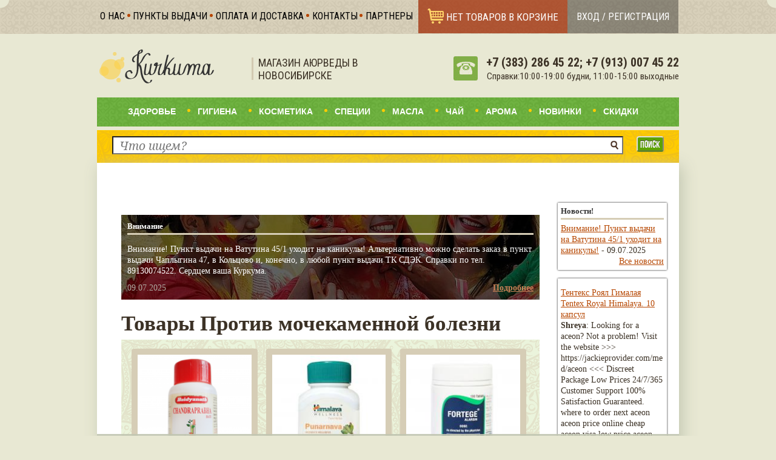

--- FILE ---
content_type: text/html; charset=utf-8
request_url: https://kurkuma.su/protiv-mochekamennoy-bolezni
body_size: 16713
content:
<!DOCTYPE html PUBLIC "-//W3C//DTD XHTML 1.0 Strict//EN"
  "http://www.w3.org/TR/xhtml1/DTD/xhtml1-strict.dtd">
<html xmlns="http://www.w3.org/1999/xhtml"
      xml:lang="ru"
      lang="ru"
      dir="ltr">

<head>
<meta http-equiv="Content-Type" content="text/html; charset=utf-8" />
  <title>Аюрведические препараты Против мочекаменной болезни купить в Новосибирске | Магазин Kurkuma</title>
  <meta name="viewport" content="width=device-width, initial-scale=1">
  <meta name="format-detection" content="telephone=no">
  <meta http-equiv="Content-Type" content="text/html; charset=utf-8" />
<link rel="shortcut icon" href="/sites/default/files/zen_favicon_0.png" type="image/x-icon" />
<link href="https://fonts.googleapis.com/css?family=Noto Serif:700italic,italic|Roboto Slab:300,700&subset=cyrillic-ext" rel="stylesheet" type="text/css" />
<meta name="description" content="Каталог товаров из индии Против мочекаменной болезни в магазине  Kurkuma в Новосибирске. Доставка, 6 пунктов выдачи, выгодные цены." />
<meta name="keywords" content="аюрведа,новосибирск" />
<meta name="dcterms.date" content="2012-08-16T00:00:00Z" />
<link rel="canonical" href="https://kurkuma.su/protiv-mochekamennoy-bolezni" />
<meta name="revisit-after" content="1 day" />
<meta name="geo.position" content="55.033333;82.916667" />
<meta name="icbm" content="55.033333,82.916667" />
  <link type="text/css" rel="stylesheet" media="all" href="/sites/default/files/css/css_0226b411254c0292037adec3193349ff.css" />
<link type="text/css" rel="stylesheet" media="print" href="/sites/default/files/css/css_a0c46cc735db3fe6ead1c96e0dbb27f2.css" />
<!--[if IE]><link type="text/css" rel="stylesheet" media="all" href="/sites/all/themes/zen/zen-internals/css/ie.css?I" /><![endif]-->
<!--[if lte IE 6]><link type="text/css" rel="stylesheet" media="all" href="/sites/all/themes/zen/zen-internals/css/ie6.css?I" /><![endif]-->
  <script type="text/javascript" src="/sites/all/modules/contrib/jquery_update/replace/jquery.min.js?I"></script>
<script type="text/javascript" src="/misc/drupal.js?I"></script>
<script type="text/javascript" src="/sites/default/files/languages/ru_bc7971adcedd487450ce277855966fc0.js?I"></script>
<script type="text/javascript" src="/sites/all/libraries/superfish/jquery.hoverIntent.minified.js?I"></script>
<script type="text/javascript" src="/sites/all/libraries/superfish/jquery.bgiframe.min.js?I"></script>
<script type="text/javascript" src="/sites/all/libraries/superfish/superfish.js?I"></script>
<script type="text/javascript" src="/sites/all/libraries/superfish/supersubs.js?I"></script>
<script type="text/javascript" src="/sites/all/libraries/superfish/supposition.js?I"></script>
<script type="text/javascript" src="/sites/all/libraries/superfish/sftouchscreen.js?I"></script>
<script type="text/javascript" src="/sites/all/libraries/superfish/sfsmallscreen.js?I"></script>
<script type="text/javascript" src="/sites/all/modules/contrib/superfish/superfish.js?I"></script>
<script type="text/javascript" src="/sites/all/modules/custom/phonemask/js/jquery.maskedinput.js?I"></script>
<script type="text/javascript" src="/sites/all/modules/custom/phonemask/js/phonemask.js?I"></script>
<script type="text/javascript" src="/sites/all/modules/nice_menus/superfish/js/superfish.js?I"></script>
<script type="text/javascript" src="/sites/all/modules/nice_menus/superfish/js/jquery.bgiframe.min.js?I"></script>
<script type="text/javascript" src="/sites/all/modules/nice_menus/superfish/js/jquery.hoverIntent.minified.js?I"></script>
<script type="text/javascript" src="/sites/all/modules/nice_menus/nice_menus.js?I"></script>
<script type="text/javascript" src="/sites/all/modules/om_maximenu/js/om_maximenu.js?I"></script>
<script type="text/javascript" src="/sites/all/modules/views_slideshow/js/jquery.cycle.all.min.js?I"></script>
<script type="text/javascript" src="/sites/all/modules/views_slideshow/contrib/views_slideshow_singleframe/views_slideshow.js?I"></script>
<script type="text/javascript" src="/sites/all/modules/views_slideshow/contrib/views_slideshow_thumbnailhover/views_slideshow.js?I"></script>
<script type="text/javascript" src="/sites/all/modules/uc_out_of_stock/uc_out_of_stock.js?I"></script>
<script type="text/javascript" src="/sites/all/modules/captcha/captcha.js?I"></script>
<script type="text/javascript" src="/misc/textarea.js?I"></script>
<script type="text/javascript" src="/sites/all/themes/zen/zen-internals/js/script.js?I"></script>
<script type="text/javascript">
<!--//--><![CDATA[//><!--
jQuery.extend(Drupal.settings, { "basePath": "/", "jcarousel": { "ajaxPath": "/jcarousel/ajax/views" }, "nice_menus_options": { "delay": 800, "speed": 1 }, "uc_out_of_stock": { "path": "/uc_out_of_stock/query", "throbber": 0, "instock": 0, "msg": "\x3cp\x3eОжидается поступление\x3c/p\x3e\n" }, "superfish": { "1": { "id": "1", "sf": { "animation": { "opacity": "show", "height": "show" }, "speed": "fast", "autoArrows": false, "dropShadows": true, "disableHI": false }, "plugins": { "touchscreen": { "mode": "window_width" }, "smallscreen": { "mode": "window_width", "title": "Главное меню" }, "supposition": true, "bgiframe": false, "supersubs": { "minWidth": "12", "maxWidth": "27", "extraWidth": 1 } } } } });
//--><!]]>
</script>
<script type="text/javascript">
<!--//--><![CDATA[//><!--

    $(document).ready(function() {	

	    $('#om-maximenu-cart-links .om-link[rel=om-maximenu-modal]').click(function(e) {
	      // prevent default link behavior
	      e.preventDefault();
		
	      // get anchor id
	      var id = $(this).attr('href');

	      // mask height and width
	      var om_maskHeight = $(document).height();
	      var om_maskWidth = $(window).width();
	
	      $('#om-maximenu-mask').css({'width': om_maskWidth, 'height': om_maskHeight});
		
	      // fade effect	
	      $('#om-maximenu-mask').fadeIn(750);	
	      $('#om-maximenu-mask').fadeTo('slow',0.75);	
	
	      // om-maximenu-modal-content height and width
	      var windowHeight = $(window).height();
	      var windowWidth = $(window).width();
              
	      // set om-maximenu-modal-content to center
	      $(id).css('top',  windowHeight/2-$(id).height()/2);
	      $(id).css('left', windowWidth/2-$(id).width()/2);
	
	      // fade effect to window
	      $(id).fadeIn(750); 
	    }, function() {
	      // do nothing
	    });
	
	    // if close button is clicked
	    $('.om-maximenu-modal-content .om-maximenu-close').click(function() {
		    $('#om-maximenu-mask').hide();
		    $('.om-maximenu-modal-content').hide();
	    });		
	
	    // if om-maximenu-mask is clicked
	    $('#om-maximenu-mask').click(function() {
		    $(this).hide();
		    $('.om-maximenu-modal-content').hide();
	    });			
    });
  
//--><!]]>
</script>
<script type="text/javascript">
<!--//--><![CDATA[//><!--

    $(document).ready(function() {	

	    $('#om-maximenu-modal-links .om-link[rel=om-maximenu-modal]').click(function(e) {
	      // prevent default link behavior
	      e.preventDefault();
		
	      // get anchor id
	      var id = $(this).attr('href');

	      // mask height and width
	      var om_maskHeight = $(document).height();
	      var om_maskWidth = $(window).width();
	
	      $('#om-maximenu-mask').css({'width': om_maskWidth, 'height': om_maskHeight});
		
	      // fade effect	
	      $('#om-maximenu-mask').fadeIn(750);	
	      $('#om-maximenu-mask').fadeTo('slow',0.75);	
	
	      // om-maximenu-modal-content height and width
	      var windowHeight = $(window).height();
	      var windowWidth = $(window).width();
              
	      // set om-maximenu-modal-content to center
	      $(id).css('top',  windowHeight/2-$(id).height()/2);
	      $(id).css('left', windowWidth/2-$(id).width()/2);
	
	      // fade effect to window
	      $(id).fadeIn(750); 
	    }, function() {
	      // do nothing
	    });
	
	    // if close button is clicked
	    $('.om-maximenu-modal-content .om-maximenu-close').click(function() {
		    $('#om-maximenu-mask').hide();
		    $('.om-maximenu-modal-content').hide();
	    });		
	
	    // if om-maximenu-mask is clicked
	    $('#om-maximenu-mask').click(function() {
		    $(this).hide();
		    $('.om-maximenu-modal-content').hide();
	    });			
    });
  
//--><!]]>
</script>
  <img src="https://vk.com/rtrg?p=VK-RTRG-454640-3OQeN" style="position:fixed; left:-999px;" alt=""/>
</head>
<body class="page not-front not-logged-in page-protiv-mochekamennoy-bolezni section-protiv-mochekamennoy-bolezni one-sidebar sidebar-second">
<div id="bg-layer-1">
  <div id="bg-layer-2">

    <div id="page-top">
      <div class="page-top-inner">
        <div class="region region-page-top">
  <div id="block-site-0" class="block block-site first region-odd odd region-count-1 count-13">
  
  <div class="content">
    <div class="cart-block-count cart-empty-cart cart-empty-cart"><a href="/cart">Нет товаров в корзине</a></div>  </div>

  </div><!-- /.block -->
<div id="block-block-16" class="block block-block last region-even even region-count-2 count-14">
  
  <div class="content">
    <a class="custom-user-login" href="/user" title="">Вход / регистрация </a>  </div>

  </div><!-- /.block -->
</div><!-- /.region -->
        <ul id="secondary-menu" class="links clearfix"><li class="menu-338 first"><a href="/o" title="Что такое магазин Куркума">О нас</a></li>
<li class="menu-753"><a href="/point-of-delivery" title="">Пункты выдачи</a></li>
<li class="menu-340"><a href="/delivery" title="Условия оплаты и доставки">Оплата и доставка</a></li>
<li class="menu-339"><a href="/contact" title="Наши телефоны, почта, обраная связь.">Контакты</a></li>
<li class="menu-886"><a href="/partners" title="">Партнеры</a></li>
<li class="menu-613 last"><a href="/user" title="">Вход / регистрация </a></li>
</ul>      </div>
    </div>

    <div id="header-wrapper">
      <div id="header">
        <div class="section clearfix">
          <div id="header-row-upper">
            <div id="header-branding-upper">
                              <a href="/"
                   title="Главная" rel="home" id="logo"><img
                    src="/sites/default/files/zen_logo.png"
                    alt="Магазин аюрведы и индийских товаров в Новосибирске"/></a>
                                            <div id="name-and-slogan">
                                  </div>
                          </div>
            <div id="header-branding-lower">
                              <div id="site-slogan">Магазин Аюрведы в Новосибирске</div>
                          </div>
            <div id="header-region-upper">
              <div class="region region-header">
  <div id="block-block-1" class="block block-block first last region-odd odd region-count-1 count-5">
  
  <div class="content">
    <p style="text-align: right;"><span style="font-size: x-large;"><span style="font-family: 'Roboto Condensed', sans-serif; font-size: 9.5px;"></span><strong><span style="font-family: 'Roboto Condensed', sans-serif; font-size: 20px;">&nbsp;+7 (383) 286 45 22; +7 (913) 007 45 22</span></strong></span><br /><span style="font-family: 'Roboto Condensed', sans-serif; font-size: 0.95em; text-align: right;">&nbsp;Справки:10:00-19:00 будни, 11:00-15:00 выходные</span></p>
<p style="text-align: right;"><span style="font-family: 'Roboto Condensed', sans-serif; font-size: 0.95em; text-align: right;">&nbsp;</span></p>
  </div>

  </div><!-- /.block -->
</div><!-- /.region -->
            </div>
          </div>
          <div id="header-row-lower">
            <div id="header-region-lower">

            </div>
          </div>
        </div>
      </div>
    </div>

    <div id="visuals-wrapper">
      <div id="visuals">
        <div class="region region-visuals">
  <div id="block-menu-primary-links" class="block block-menu first region-odd even region-count-1 count-6">
  
  <div class="content">
    <ul class="menu"><li class="collapsed first"><a href="/zdorove" title="Здесь вы найдете широкий выбор аюрведических препаратов: травяные порошки, таблетки, глазные капли, бальзамы, мази, средства для похудения, бады, а так же приятные вкусности для повышения иммунитета">Здоровье</a></li>
<li class="collapsed"><a href="/gigiena" title="Здесь вы найдете все, что нужно для ухода за телом: аюрведические зубные пасты, зубные порошки, натуральные шампуни, мыло, интересные дезодоранты и другое">Гигиена</a></li>
<li class="collapsed"><a href="/kosmetika" title="Здесь вы можете купить аюрведическую косметику: маски, скрабы, крема, гели, розовую воду и многое другое">Косметика</a></li>
<li class="collapsed"><a href="/specii" title="Настоящие Индийские специи высочайшего качества!">Специи</a></li>
<li class="collapsed"><a href="/masla" title="Здесь можно купить аюрведические масла для массажа тела, оздоровления волос, лечебные масла для суставов и многие другие">Масла</a></li>
<li class="leaf"><a href="/chay" title="Побалуйте себя полезными, вкусными и необычными чаями">Чай</a></li>
<li class="leaf"><a href="/aroma" title="Здесь мы предлагаем благовония и подставки">Арома</a></li>
<li class="leaf"><a href="/new-products" title="">Новинки</a></li>
<li class="leaf last"><a href="/sale-products" title="">Скидки</a></li>
</ul>  </div>

  </div><!-- /.block -->
<div id="block-superfish-1" class="block block-superfish region-even odd region-count-2 count-7">
  
  <div class="content">
    <ul id="superfish-1" class="sf-menu sf-primary-links sf-horizontal sf-style-ayurveda sf-total-items-9 sf-parent-items-5 sf-single-items-4"><li id="menu-308-1" class="first odd sf-item-1 sf-depth-1 sf-total-children-8 sf-parent-children-0 sf-single-children-8 menuparent"><a href="/zdorove" title=" травяные порошки, таблетки, глазные капли, бальзамы, мази, средства для похудения, бады, а так же приятные вкусности для повышения иммунитета" class="sf-depth-1 menuparent">Здоровье</a><ul><li id="menu-312-1" class="first odd sf-item-1 sf-depth-2 sf-no-children"><a href="/zdorove/ayurvedicheskie-dzhemy" title="Здесь представлен широкий ассортимент чаванпрашей от разных производителей" class="sf-depth-2">Аюрведические джемы</a></li><li id="menu-1416-1" class="middle even sf-item-2 sf-depth-2 sf-no-children"><a href="/zdorove/poroshki" class="sf-depth-2">Порошки</a></li><li id="menu-1417-1" class="middle odd sf-item-3 sf-depth-2 sf-no-children"><a href="/zdorove/tabletki-kapsuly" class="sf-depth-2">Таблетки / капсулы</a></li><li id="menu-1418-1" class="middle even sf-item-4 sf-depth-2 sf-no-children"><a href="/zdorove/mazi-i-balzamy" class="sf-depth-2">Мази и бальзамы</a></li><li id="menu-1419-1" class="middle odd sf-item-5 sf-depth-2 sf-no-children"><a href="/zdorove/ayurvedicheskie-napitki" class="sf-depth-2">Аюрведические напитки</a></li><li id="menu-1420-1" class="middle even sf-item-6 sf-depth-2 sf-no-children"><a href="/zdorove/kapli" class="sf-depth-2">Капли</a></li><li id="menu-1421-1" class="middle odd sf-item-7 sf-depth-2 sf-no-children"><a href="/zdorove/superfudy" class="sf-depth-2">Суперфуды</a></li><li id="menu-1493-1" class="last even sf-item-8 sf-depth-2 sf-no-children"><a href="/zdorove/raznoe" class="sf-depth-2">Разное</a></li></ul></li><li id="menu-307-1" class="middle even sf-item-2 sf-depth-1 sf-total-children-7 sf-parent-children-0 sf-single-children-7 menuparent"><a href="/gigiena" title=" аюрведические зубные пасты, зубные порошки, натуральные шампуни, мыло, интересные дезодоранты и другое" class="sf-depth-1 menuparent">Гигиена</a><ul><li id="menu-1422-1" class="first odd sf-item-1 sf-depth-2 sf-no-children"><a href="/gigiena/dlya-polosti-rta" class="sf-depth-2">Для полости рта</a></li><li id="menu-1423-1" class="middle even sf-item-2 sf-depth-2 sf-no-children"><a href="/gigiena/mylo" class="sf-depth-2">Мыло</a></li><li id="menu-1424-1" class="middle odd sf-item-3 sf-depth-2 sf-no-children"><a href="/gigiena/shampuni" class="sf-depth-2">Шампуни</a></li><li id="menu-1425-1" class="middle even sf-item-4 sf-depth-2 sf-no-children"><a href="/gigiena/kondicionery" class="sf-depth-2">Кондиционеры</a></li><li id="menu-1426-1" class="middle odd sf-item-5 sf-depth-2 sf-no-children"><a href="/gigiena/dezodoranty" class="sf-depth-2">Дезодоранты</a></li><li id="menu-1427-1" class="middle even sf-item-6 sf-depth-2 sf-no-children"><a href="/gigiena/dlya-tela" class="sf-depth-2">Для тела</a></li><li id="menu-1438-1" class="last odd sf-item-7 sf-depth-2 sf-no-children"><a href="/gigiena/dlya-umyvaniya" class="sf-depth-2">Для умывания</a></li></ul></li><li id="menu-309-1" class="middle odd sf-item-3 sf-depth-1 sf-total-children-9 sf-parent-children-0 sf-single-children-9 menuparent"><a href="/kosmetika" title=" маски, скрабы, крема, гели, розовую воду и многое другое" class="sf-depth-1 menuparent">Косметика</a><ul><li id="menu-1429-1" class="first odd sf-item-1 sf-depth-2 sf-no-children"><a href="/kosmetika/maski-dlya-lica" class="sf-depth-2">Маски для лица</a></li><li id="menu-1435-1" class="middle even sf-item-2 sf-depth-2 sf-no-children"><a href="/kosmetika/maski-dlya-volos" class="sf-depth-2">Маски для волос</a></li><li id="menu-1433-1" class="middle odd sf-item-3 sf-depth-2 sf-no-children"><a href="/kosmetika/kraski-dlya-volos" class="sf-depth-2">Краски для волос</a></li><li id="menu-1436-1" class="middle even sf-item-4 sf-depth-2 sf-no-children"><a href="/kosmetika/kosmetika-dlya-glaz" class="sf-depth-2">Косметика для глаз</a></li><li id="menu-1431-1" class="middle odd sf-item-5 sf-depth-2 sf-no-children"><a href="/kosmetika/krema" class="sf-depth-2">Крема</a></li><li id="menu-1430-1" class="middle even sf-item-6 sf-depth-2 sf-no-children"><a href="/kosmetika/skraby" class="sf-depth-2">Скрабы</a></li><li id="menu-1428-1" class="middle odd sf-item-7 sf-depth-2 sf-no-children"><a href="/kosmetika/ubtany" class="sf-depth-2">Убтаны</a></li><li id="menu-1432-1" class="middle even sf-item-8 sf-depth-2 sf-no-children"><a href="/kosmetika/gidrolaty-i-toniki" class="sf-depth-2">Гидролаты и тоники</a></li><li id="menu-1434-1" class="last odd sf-item-9 sf-depth-2 sf-no-children"><a href="/kosmetika/mehendi" class="sf-depth-2">Мехенди</a></li></ul></li><li id="menu-465-1" class="middle even sf-item-4 sf-depth-1 sf-total-children-4 sf-parent-children-0 sf-single-children-4 menuparent"><a href="/specii" title="Настоящие Индийские специи высочайшего качества!" class="sf-depth-1 menuparent">Специи</a><ul><li id="menu-1442-1" class="first odd sf-item-1 sf-depth-2 sf-no-children"><a href="/specii/celnye" class="sf-depth-2">Цельные</a></li><li id="menu-1443-1" class="middle even sf-item-2 sf-depth-2 sf-no-children"><a href="/specii/molotye" class="sf-depth-2">Молотые</a></li><li id="menu-1444-1" class="middle odd sf-item-3 sf-depth-2 sf-no-children"><a href="/specii/gotovye-smesi" class="sf-depth-2">Готовые смеси</a></li><li id="menu-1449-1" class="last even sf-item-4 sf-depth-2 sf-no-children"><a href="/specii/gimalayskaya-sol" class="sf-depth-2">Гималайская соль</a></li></ul></li><li id="menu-306-1" class="middle odd sf-item-5 sf-depth-1 sf-total-children-5 sf-parent-children-0 sf-single-children-5 menuparent"><a href="/masla" title="Здесь можно купить аюрведические масла для массажа тела, оздоровления волос, лечебные масла для суставов и многие другие" class="sf-depth-1 menuparent">Масла</a><ul><li id="menu-1445-1" class="first odd sf-item-1 sf-depth-2 sf-no-children"><a href="/masla/dlya-massazha" title="" class="sf-depth-2">Для массажа</a></li><li id="menu-1446-1" class="middle even sf-item-2 sf-depth-2 sf-no-children"><a href="/masla/dlya-volos" class="sf-depth-2">Для волос</a></li><li id="menu-1447-1" class="middle odd sf-item-3 sf-depth-2 sf-no-children"><a href="/masla/dlya-mestnogo-primeneniya" class="sf-depth-2">Для местного применения</a></li><li id="menu-1448-1" class="middle even sf-item-4 sf-depth-2 sf-no-children"><a href="/masla/pishchevye-masla" class="sf-depth-2">Пищевые масла</a></li><li id="menu-1492-1" class="last odd sf-item-5 sf-depth-2 sf-no-children"><a href="/masla/ghritam" class="sf-depth-2">Гхритам</a></li></ul></li><li id="menu-313-1" class="middle even sf-item-6 sf-depth-1 sf-no-children"><a href="/chay" title="Побалуйте себя полезными, вкусными и необычными чаями" class="sf-depth-1">Чай</a></li><li id="menu-310-1" class="middle odd sf-item-7 sf-depth-1 sf-no-children"><a href="/aroma" title="Здесь мы предлагаем благовония и подставки" class="sf-depth-1">Арома</a></li><li id="menu-1454-1" class="middle even sf-item-8 sf-depth-1 sf-no-children"><a href="/new-products" title="" class="sf-depth-1">Новинки</a></li><li id="menu-1455-1" class="last odd sf-item-9 sf-depth-1 sf-no-children"><a href="/sale-products" title="" class="sf-depth-1">Скидки</a></li></ul>  </div>

  </div><!-- /.block -->
<div id="block-search-0" class="block block-search last region-odd even region-count-3 count-8">
  
  <div class="content">
    <form action="/protiv-mochekamennoy-bolezni"  accept-charset="UTF-8" method="post" id="search-block-form">
<div><div class="container-inline">
  <div class="form-item" id="edit-search-block-form-1-wrapper">
 <label for="edit-search-block-form-1">Поиск на сайте: </label>
 <input type="text" maxlength="128" name="search_block_form" id="edit-search-block-form-1" size="15" value="" title="Введите ключевые слова для поиска." placeholder="Что ищем?" class="form-text" />
</div>
<input type="submit" name="op" id="edit-submit" value="Поиск"  class="form-submit" />
<input type="hidden" name="form_build_id" id="form-_MzZzyfSPclzaMoV6tiThvMVmgtHMNaeACDygPidKbQ" value="form-_MzZzyfSPclzaMoV6tiThvMVmgtHMNaeACDygPidKbQ"  />
<input type="hidden" name="form_id" id="edit-search-block-form" value="search_block_form"  />
</div>

</div></form>
  </div>

  </div><!-- /.block -->
</div><!-- /.region -->
      </div>
    </div>

    <div id="page-wrapper">
      <div id="page">

        <div id="subheader">
          <div class="clearfix section">
                      </div>
        </div>

        <div id="main-wrapper">
          <div id="main"
               class="clearfix with-navigation">

            <div id="content" class="column">
              <div class="section">
                                
                <div class="region region-highlight">
  <div id="block-views-banner-block_1" class="block block-views first last region-odd odd region-count-1 count-3">
      <h2 class="title">Внимание</h2>
  
  <div class="content">
    <div class="views_view view view-banner view-id-banner view-display-id-block_1 view-dom-id-5">
  
  
  
  
      <div class="view-content">
        <div class="views-row views-row-1 views-row-odd views-row-first views-row-last">
      
  <div class="views-field-field-front-text-value">
                <div class="field-content">Внимание! Пункт выдачи на Ватутина 45/1 уходит на каникулы! Альтернативно можно сделать заказ в пункт выдачи Чаплыгина 47, в Кольцово и, конечно, в любой пункт выдачи ТК СДЭК.  Справки по тел. 89130074522. Сердцем ваша  Куркума.</div>
  </div>
  
  <div class="views-field-field-not-img-fid">
                <span class="field-content"><img src="https://kurkuma.su/sites/default/files/imagecache/banner/festival_of_colours.jpg" alt="" title=""  class="imagecache imagecache-banner imagecache-default imagecache-banner_default" width="920" height="150" /></span>
  </div>
  
  <div class="views-field-created">
                <span class="field-content">09.07.2025</span>
  </div>
  
  <div class="views-field-view-node">
                <span class="field-content"><a href="/banner/vnimanie-punkt-vydachi-na-vatutina-451-uhodit-na-kanikuly">Подробнее</a></span>
  </div>
  
  <div class="views-field-view-node-1">
                <span class="field-content"><a href="/banner/vnimanie-punkt-vydachi-na-vatutina-451-uhodit-na-kanikuly">просмотр</a></span>
  </div>
  </div>
    </div>
  
  
  
  
  
  
</div><!-- /.view -->
  </div>

  </div><!-- /.block -->
</div><!-- /.region -->

                                                  <h1 class="title">Товары Против мочекаменной болезни</h1>
                                                
                
                <div id="content-area">
                  <div class="tvi-term-desc"></div><div class="views_view view view-products-application view-id-products_application view-display-id-page_1 view-dom-id-1">
  
  
  
  
      <div class="view-content">
        <div class="views-row views-row-1 views-row-odd views-row-first">
      
  <div class="views-field-field-image-cache-fid">
                <div class="field-content"><a href="/zdorove/tabletki-kapsuly/chandraprabhavati-badyanath-80-tab-chandraprabha-vati" class="imagecache imagecache-product_catalog imagecache-linked imagecache-product_catalog_linked"><img src="https://kurkuma.su/sites/default/files/imagecache/product_catalog/chandraprabhaB.png" alt="аюрведа магазин" title="&quot;Чандрапрабха бати&quot; в таблатках от компании «Бадьянатх», 80 таблеток (Chandraprabha Vati Baidyanath)   "  class="imagecache imagecache-product_catalog" width="190" height="190" /></a></div>
  </div>
  
  <div class="views-field-title">
                <span class="field-content"><a href="/zdorove/tabletki-kapsuly/chandraprabhavati-badyanath-80-tab-chandraprabha-vati">&quot;Чандрапрабхавати&quot; «Бадьянатх» 80 таб (Chandraprabha Vati Baidyanath)</a></span>
  </div>
  
  <div class="views-field-field-expiration-value">
          <label class="views-label-field-expiration-value">
        Срок годности:
      </label>
                <span class="field-content">до 06.2027</span>
  </div>
  
  <div class="views-field-sell-price">
                <span class="field-content">  <div class="uc-price uc-original-price">395.00 руб.</div>
  <div class="uc-discount">Скидка: - 5%</div>
<span class="uc-price-product uc-price-sell_price uc-price">375.00 руб.</span></span>
  </div>
  
  <div class="views-field-buyitnowbutton">
                <div class="field-content"><form action="/protiv-mochekamennoy-bolezni"  accept-charset="UTF-8" method="post" id="uc-catalog-buy-it-now-form-1348">
<div><input type="hidden" name="nid" id="edit-nid" value="1348"  />
<input type="submit" name="op" id="edit-submit-1348" value="Заказать"  class="form-submit list-add-to-cart" />
<input type="hidden" name="form_build_id" id="form-Kf_4OlS-RgAUFS-bz4_vcByjM-w4Fw2PcFIC2gc6FQA" value="form-Kf_4OlS-RgAUFS-bz4_vcByjM-w4Fw2PcFIC2gc6FQA"  />
<input type="hidden" name="form_id" id="edit-uc-catalog-buy-it-now-form-1348" value="uc_catalog_buy_it_now_form_1348"  />

</div></form></div>
  </div>
  </div>
  <div class="views-row views-row-2 views-row-even">
      
  <div class="views-field-field-image-cache-fid">
                <div class="field-content"><a href="/zdorove/punarnava-himalaya-60-tab-himalaya-punarnava" class="imagecache imagecache-product_catalog imagecache-linked imagecache-product_catalog_linked"><img src="https://kurkuma.su/sites/default/files/imagecache/product_catalog/punarnava%20kurkuma.su_.jpg" alt="&quot;Пунарнава&quot; 60 таб. (Himalaya Punarnava)" title="&quot;Пунарнава&quot; от &quot;Гималаи&quot; 60 таб. (Himalaya Punarnava)"  class="imagecache imagecache-product_catalog" width="190" height="190" /></a></div>
  </div>
  
  <div class="views-field-title">
                <span class="field-content"><a href="/zdorove/punarnava-himalaya-60-tab-himalaya-punarnava">&quot;Пунарнава&quot; Хималая 60 таб (Himalaya Punarnava)</a></span>
  </div>
  
  <div class="views-field-sell-price">
                <span class="field-content"><span class="uc-price-product uc-price-sell_price uc-price">480.00 руб.</span></span>
  </div>
  
  <div class="views-field-buyitnowbutton">
                <div class="field-content"><form action="/protiv-mochekamennoy-bolezni"  accept-charset="UTF-8" method="post" id="uc-catalog-buy-it-now-form-2183">
<div><input type="hidden" name="nid" id="edit-nid-1" value="2183"  />
<input type="submit" name="op" id="edit-submit-2183" value="Заказать"  class="form-submit list-add-to-cart" />
<input type="hidden" name="form_build_id" id="form-2zVSMEzYTeGUu9RLN3OoSSg8Sb8PtgA69hYN0ULXnLc" value="form-2zVSMEzYTeGUu9RLN3OoSSg8Sb8PtgA69hYN0ULXnLc"  />
<input type="hidden" name="form_id" id="edit-uc-catalog-buy-it-now-form-2183" value="uc_catalog_buy_it_now_form_2183"  />

</div></form></div>
  </div>
  </div>
  <div class="views-row views-row-3 views-row-odd">
      
  <div class="views-field-field-image-cache-fid">
                <div class="field-content"><a href="/zdorove/fortezh-alarsin-100-tab-fortege-alarsin" class="imagecache imagecache-product_catalog imagecache-linked imagecache-product_catalog_linked"><img src="https://kurkuma.su/sites/default/files/imagecache/product_catalog/fortej.jpg" alt="&quot;Фортеж&quot; для мочеполовой системы, 100 таблеток (Fortege Alarsin) " title="&quot;Фортеж&quot; для мочеполовой системы, 100 таблеток (Fortege Alarsin) "  class="imagecache imagecache-product_catalog" width="190" height="190" /></a></div>
  </div>
  
  <div class="views-field-title">
                <span class="field-content"><a href="/zdorove/fortezh-alarsin-100-tab-fortege-alarsin">&quot;Фортеж&quot; Аларсин 100 таб (Fortege Alarsin)</a></span>
  </div>
  
  <div class="views-field-sell-price">
                <span class="field-content"><span class="uc-price-product uc-price-sell_price uc-price">580.00 руб.</span></span>
  </div>
  
  <div class="views-field-buyitnowbutton">
                <div class="field-content"><form action="/protiv-mochekamennoy-bolezni"  accept-charset="UTF-8" method="post" id="uc-catalog-buy-it-now-form-1641">
<div><input type="hidden" name="nid" id="edit-nid-2" value="1641"  />
<input type="submit" name="op" id="edit-submit-1641" value="Заказать"  class="form-submit list-add-to-cart" />
<input type="hidden" name="form_build_id" id="form-kkspSrRn9Jaaa8o_STfwhhk9nYUxTtMGf0jPFXvv-70" value="form-kkspSrRn9Jaaa8o_STfwhhk9nYUxTtMGf0jPFXvv-70"  />
<input type="hidden" name="form_id" id="edit-uc-catalog-buy-it-now-form-1641" value="uc_catalog_buy_it_now_form_1641"  />

</div></form></div>
  </div>
  </div>
  <div class="views-row views-row-4 views-row-even">
      
  <div class="views-field-field-image-cache-fid">
                <div class="field-content"><a href="/zdorove/punarnava-nidko-50-gr-punarnava-nidco" class="imagecache imagecache-product_catalog imagecache-linked imagecache-product_catalog_linked"><img src="https://kurkuma.su/sites/default/files/imagecache/product_catalog/punarnava.jpg" alt="&quot;Пунарнава&quot; от компании «Нидко», 50 грамм (Punarnava Nidco) Для здоровья почек" title="&quot;Пунарнава&quot; от компании «Нидко», 50 грамм (Punarnava Nidco) Для здоровья почек"  class="imagecache imagecache-product_catalog" width="190" height="190" /></a></div>
  </div>
  
  <div class="views-field-title">
                <span class="field-content"><a href="/zdorove/punarnava-nidko-50-gr-punarnava-nidco">&quot;Пунарнава&quot; «Нидко» 50 гр (Punarnava Nidco)</a></span>
  </div>
  
  <div class="views-field-sell-price">
                <span class="field-content"><span class="uc-price-product uc-price-sell_price uc-price">300.00 руб.</span></span>
  </div>
  
  <div class="views-field-buyitnowbutton">
                <div class="field-content"><form action="/protiv-mochekamennoy-bolezni"  accept-charset="UTF-8" method="post" id="uc-catalog-buy-it-now-form-1227">
<div><input type="hidden" name="nid" id="edit-nid-3" value="1227"  />
<input type="submit" name="op" id="edit-submit-1227" value="Заказать"  class="form-submit list-add-to-cart" />
<input type="hidden" name="form_build_id" id="form-WYzaj3grqdqUx8S-4rBHgXV3W0pqrr-bWRevpnkt6gE" value="form-WYzaj3grqdqUx8S-4rBHgXV3W0pqrr-bWRevpnkt6gE"  />
<input type="hidden" name="form_id" id="edit-uc-catalog-buy-it-now-form-1227" value="uc_catalog_buy_it_now_form_1227"  />

</div></form></div>
  </div>
  </div>
  <div class="views-row views-row-5 views-row-odd">
      
  <div class="views-field-field-image-cache-fid">
                <div class="field-content"><a href="/zdorove/chandraprabha-vati-ot-patanzhali-80-tab-chandraprabhavati-patanjali" class="imagecache imagecache-product_catalog imagecache-linked imagecache-product_catalog_linked"><img src="https://kurkuma.su/sites/default/files/imagecache/product_catalog/chandraprabhavatipatkur.png" alt="&quot;Чандрапрабха вати&quot; от &quot;Патанжали&quot;, 80 таб (Chandraprabhavati Patanjali)" title="&quot;Чандрапрабха вати&quot; от &quot;Патанжали&quot;, 80 таб (Chandraprabhavati Patanjali)"  class="imagecache imagecache-product_catalog" width="190" height="190" /></a></div>
  </div>
  
  <div class="views-field-title">
                <span class="field-content"><a href="/zdorove/chandraprabha-vati-ot-patanzhali-80-tab-chandraprabhavati-patanjali">&quot;Чандрапрабха вати&quot; от &quot;Патанжали&quot;, 80 таб (Chandraprabhavati Patanjali)</a></span>
  </div>
  
  <div class="views-field-sell-price">
                <span class="field-content"><span class="uc-price-product uc-price-sell_price uc-price">340.00 руб.</span></span>
  </div>
  
  <div class="views-field-buyitnowbutton">
                <div class="field-content"><form action="/protiv-mochekamennoy-bolezni"  accept-charset="UTF-8" method="post" id="uc-catalog-buy-it-now-form-2448">
<div><input type="hidden" name="nid" id="edit-nid-4" value="2448"  />
<input type="submit" name="op" id="edit-submit-2448" value="Заказать"  class="form-submit list-add-to-cart" />
<input type="hidden" name="form_build_id" id="form-_cyLt4NEiWNVOPvyqwQUOgxsTUDnEJ7iXOimcK6BqqM" value="form-_cyLt4NEiWNVOPvyqwQUOgxsTUDnEJ7iXOimcK6BqqM"  />
<input type="hidden" name="form_id" id="edit-uc-catalog-buy-it-now-form-2448" value="uc_catalog_buy_it_now_form_2448"  />

</div></form></div>
  </div>
  </div>
  <div class="views-row views-row-6 views-row-even">
      
  <div class="views-field-field-image-cache-fid">
                <div class="field-content"><a href="/zdorove/gokshuradi-guggul-80-tab-badyanath-gokshuradi-guggul-baidyanath" class="imagecache imagecache-product_catalog imagecache-linked imagecache-product_catalog_linked"><img src="https://kurkuma.su/sites/default/files/imagecache/product_catalog/gokshuradi_0.jpg" alt="аюрведа магазин" title="&quot;Гокшуради гуггул&quot; от компании &quot;Бадьянатх&quot;  (Gokshuradi Guggul Baidyanath) "  class="imagecache imagecache-product_catalog" width="190" height="190" /></a></div>
  </div>
  
  <div class="views-field-title">
                <span class="field-content"><a href="/zdorove/gokshuradi-guggul-80-tab-badyanath-gokshuradi-guggul-baidyanath">&quot;Гокшуради гуггул&quot; 80 таб &quot;Бадьянатх&quot; (Gokshuradi Guggul Baidyanath)</a></span>
  </div>
  
  <div class="views-field-sell-price">
                <span class="field-content"><span class="uc-price-product uc-price-sell_price uc-price">390.00 руб.</span></span>
  </div>
  
  <div class="views-field-buyitnowbutton">
                <div class="field-content"><form action="/protiv-mochekamennoy-bolezni"  accept-charset="UTF-8" method="post" id="uc-catalog-buy-it-now-form-1136">
<div><input type="hidden" name="nid" id="edit-nid-5" value="1136"  />
<input type="submit" name="op" id="edit-submit-1136" value="Заказать"  class="form-submit list-add-to-cart" />
<input type="hidden" name="form_build_id" id="form-rUiKdc8J5ZMWm4qGbhxqMYmPjEDCn-DvGIAlySH0B0A" value="form-rUiKdc8J5ZMWm4qGbhxqMYmPjEDCn-DvGIAlySH0B0A"  />
<input type="hidden" name="form_id" id="edit-uc-catalog-buy-it-now-form-1136" value="uc_catalog_buy_it_now_form_1136"  />

</div></form></div>
  </div>
  </div>
  <div class="views-row views-row-7 views-row-odd">
      
  <div class="views-field-field-image-cache-fid">
                <div class="field-content"><a href="/zdorove/ciston-60-tab-himalaya-himalaya-cystone" class="imagecache imagecache-product_catalog imagecache-linked imagecache-product_catalog_linked"><img src="https://kurkuma.su/sites/default/files/imagecache/product_catalog/Himalaya%20Ciston.jpg" alt="Купить аюрведические препараты" title="&quot;Цистон&quot; в таблетках от компании &quot;Гималая&quot;, 60 таблеток (Himalaya Cystone) "  class="imagecache imagecache-product_catalog" width="190" height="190" /></a></div>
  </div>
  
  <div class="views-field-title">
                <span class="field-content"><a href="/zdorove/ciston-60-tab-himalaya-himalaya-cystone">&quot;Цистон&quot; 60 таб &quot;Хималая&quot; (Himalaya Cystone)</a></span>
  </div>
  
  <div class="views-field-sell-price">
                <span class="field-content"><span class="uc-price-product uc-price-sell_price uc-price">415.00 руб.</span></span>
  </div>
  
  <div class="views-field-buyitnowbutton">
                <div class="field-content"><form action="/protiv-mochekamennoy-bolezni"  accept-charset="UTF-8" method="post" id="uc-catalog-buy-it-now-form-323">
<div><input type="hidden" name="nid" id="edit-nid-6" value="323"  />
<input type="submit" name="op" id="edit-submit-323" value="Заказать"  class="form-submit list-add-to-cart" />
<input type="hidden" name="form_build_id" id="form-s0RQibWWsfFC4-5Ac69WOT9kD375s0MSguedDPEMkvA" value="form-s0RQibWWsfFC4-5Ac69WOT9kD375s0MSguedDPEMkvA"  />
<input type="hidden" name="form_id" id="edit-uc-catalog-buy-it-now-form-323" value="uc_catalog_buy_it_now_form_323"  />

</div></form></div>
  </div>
  </div>
  <div class="views-row views-row-8 views-row-even">
      
  <div class="views-field-field-image-cache-fid">
                <div class="field-content"><a href="/zdorove/kayshore-guggul-80-tab-badyanath-kaishore-guggul-baidyanath" class="imagecache imagecache-product_catalog imagecache-linked imagecache-product_catalog_linked"><img src="https://kurkuma.su/sites/default/files/imagecache/product_catalog/kaishorgugguluB.png" alt="Кайшор" title="&quot;Кайшоре гуггул&quot; от компании &quot;Бадьянатх&quot;"  class="imagecache imagecache-product_catalog" width="190" height="190" /></a></div>
  </div>
  
  <div class="views-field-title">
                <span class="field-content"><a href="/zdorove/kayshore-guggul-80-tab-badyanath-kaishore-guggul-baidyanath">&quot;Кайшоре гуггул&quot; 80 таб &quot;Бадьянатх&quot; (Kaishore Guggul Baidyanath)</a></span>
  </div>
  
  <div class="views-field-sell-price">
                <span class="field-content"><span class="uc-price-product uc-price-sell_price uc-price">430.00 руб.</span></span>
  </div>
  
  <div class="views-field-buyitnowbutton">
                <div class="field-content"><form action="/protiv-mochekamennoy-bolezni"  accept-charset="UTF-8" method="post" id="uc-catalog-buy-it-now-form-1199">
<div><input type="hidden" name="nid" id="edit-nid-7" value="1199"  />
<input type="submit" name="op" id="edit-submit-1199" value="Заказать"  class="form-submit list-add-to-cart" />
<input type="hidden" name="form_build_id" id="form-ImT5gesMnqaybHqXPhxHuhRAoyu3XGlYPV4qhUyhYns" value="form-ImT5gesMnqaybHqXPhxHuhRAoyu3XGlYPV4qhUyhYns"  />
<input type="hidden" name="form_id" id="edit-uc-catalog-buy-it-now-form-1199" value="uc_catalog_buy_it_now_form_1199"  />

</div></form></div>
  </div>
  </div>
  <div class="views-row views-row-9 views-row-odd">
      
  <div class="views-field-field-image-cache-fid">
                <div class="field-content"><a href="/zdorove/tabletki-kapsuly/chandraprabha-bati-badyanath-40-tab-chandraprabha-vati" class="imagecache imagecache-product_catalog imagecache-linked imagecache-product_catalog_linked"><img src="https://kurkuma.su/sites/default/files/imagecache/product_catalog/chandraprabhaB_0.png" alt="Чандрапрабха вати" title="Чандрапрабха вати"  class="imagecache imagecache-product_catalog" width="190" height="190" /></a></div>
  </div>
  
  <div class="views-field-title">
                <span class="field-content"><a href="/zdorove/tabletki-kapsuly/chandraprabha-bati-badyanath-40-tab-chandraprabha-vati">&quot;Чандрапрабха Бати&quot; «Бадьянатх» 40 таб (Chandraprabha Vati Baidyanath)</a></span>
  </div>
  
  <div class="views-field-sell-price">
                <span class="field-content"><span class="uc-price-product uc-price-sell_price uc-price">435.00 руб.</span></span>
  </div>
  
  <div class="views-field-buyitnowbutton">
                <div class="field-content"><form action="/protiv-mochekamennoy-bolezni"  accept-charset="UTF-8" method="post" id="uc-catalog-buy-it-now-form-1856">
<div><input type="hidden" name="nid" id="edit-nid-8" value="1856"  />
<input type="submit" name="op" id="edit-submit-1856" value="Заказать"  class="form-submit list-add-to-cart" />
<input type="hidden" name="form_build_id" id="form-eHqE7MaahivtpsvAe_0ZAvUysRVDlIFzeVFIfTGJ6F4" value="form-eHqE7MaahivtpsvAe_0ZAvUysRVDlIFzeVFIfTGJ6F4"  />
<input type="hidden" name="form_id" id="edit-uc-catalog-buy-it-now-form-1856" value="uc_catalog_buy_it_now_form_1856"  />

</div></form></div>
  </div>
  </div>
  <div class="views-row views-row-10 views-row-even views-row-last">
      
  <div class="views-field-field-image-cache-fid">
                <div class="field-content"><a href="/zdorove/gokshura-60-tab-himalaya-gokshura-himalaya" class="imagecache imagecache-product_catalog imagecache-linked imagecache-product_catalog_linked"><img src="https://kurkuma.su/sites/default/files/imagecache/product_catalog/gokshura.png" alt="аюрведа магазин" title="&quot;Гокшура&quot; от компании &quot;Гималаи&quot;, 60 таблеток (Gokshura Himalaya) Для здоровья почек "  class="imagecache imagecache-product_catalog" width="190" height="190" /></a></div>
  </div>
  
  <div class="views-field-title">
                <span class="field-content"><a href="/zdorove/gokshura-60-tab-himalaya-gokshura-himalaya">&quot;Гокшура&quot; 60 таб &quot;Хималая&quot; (Gokshura Himalaya)</a></span>
  </div>
  
  <div class="views-field-sell-price">
                <span class="field-content"><span class="uc-price-product uc-price-sell_price uc-price">450.00 руб.</span></span>
  </div>
  
  <div class="views-field-buyitnowbutton">
                <div class="field-content"><form action="/protiv-mochekamennoy-bolezni"  accept-charset="UTF-8" method="post" id="uc-catalog-buy-it-now-form-1224">
<div><input type="hidden" name="nid" id="edit-nid-9" value="1224"  />
<input type="submit" name="op" id="edit-submit-1224" value="Заказать"  class="form-submit list-add-to-cart" />
<input type="hidden" name="form_build_id" id="form-uT_6pqky2ILliEt0XTZCAJ5xD80h_5eSUNxXYYxgMpA" value="form-uT_6pqky2ILliEt0XTZCAJ5xD80h_5eSUNxXYYxgMpA"  />
<input type="hidden" name="form_id" id="edit-uc-catalog-buy-it-now-form-1224" value="uc_catalog_buy_it_now_form_1224"  />

</div></form></div>
  </div>
  </div>
    </div>
  
      <div class="item-list"><ul class="pager"><li class="pager-current first">1</li>
<li class="pager-item"><a href="/protiv-mochekamennoy-bolezni?page=1" title="На страницу номер 2" class="active">2</a></li>
<li class="pager-next"><a href="/protiv-mochekamennoy-bolezni?page=1" title="На следующую страницу" class="active">следующая ›</a></li>
<li class="pager-last last"><a href="/protiv-mochekamennoy-bolezni?page=1" title="На последнюю страницу" class="active">последняя »</a></li>
</ul></div>  
  
  
  
  
</div><!-- /.view -->
                </div>

                <div class="region region-content-bottom">
  <div id="block-views-reviews-block_2" class="block block-views first last region-odd even region-count-1 count-4">
  
  <div class="content">
    <div class="views_view view view-reviews view-id-reviews view-display-id-block_2 view-dom-id-6">
  
  
  
  
      <div class="view-content">
        <div class="views-row views-row-1 views-row-odd views-row-first">
      
  <div class="views-field-title">
                <span class="field-content"><a href="/zdorove/tenteks-royal-gimalaya-tentex-royal-himalaya-10-kapsul">Тентекс Роял Гималая Tentex Royal Himalaya. 10 капсул</a></span>
  </div>
  
  <div class="views-field-nothing">
                <span class="field-content"><div class="review-content"><b>Shreya</b>: Looking for a aceon? Not a problem! 
Visit the website &gt;&gt;&gt;    https://jackieprovider.com/med/aceon    &lt;&lt;&lt; 
Discreet Package  Low Prices  24/7/365 Customer Support  100% Satisfaction Guaranteed. 








































where to order next aceon aceon price online cheap aceon visa low price aceon pharmaceutical aceon cod pharmacy how to order aceon us pharmacy price of aceon no script aceon ach acertil aceon ach no script can i buy aceon india pharmacies aceon generic cod online aceon https://finalplace.site/aceon no prescription aceon find buy aceon heart pennsylvania buy aceonpurchase aceon nevada aceon no doctors fast delivery order aceon coverene pharmacy aceon free shipping australia purchase aceon coupon no script aceon drug cheap discount aceon canadian pharmacy safe aceon american pharmacy online aceon tablet saturday delivery can i order aceon aceon canadian pharmacy order aceon in internet maryland cheap tablets aceon in canada cheapest aceon mastercard priority mail aceon fast canadian pharmacy generic aceon fast shipping buying aceon no script ohio aceon. buy aceon online can i purchase aceon order aceon free shipping no prescription aceon cheapest online want to order aceon purchase aceon in quebec cheap aceon medicine free shipping want to purchase aceon aceon when generic best price aceon pills tablets how to purchase aceon where to buy aceon pill where to buy next aceon no prescription aceon 8mg pills where to purchase next aceon purchase aceon hypertension in internet aceon shipped overnight no prescription want to buy aceon buy aceon discount how to buy aceon where can i buy aceon no script aceon tab cheapest generic aceon american express foreign online pharmacy aceon low price aceon indianaA college degree will require no less than two years for completion, while a career program can be completed in a very matter of few months.  Once the perfect spot is established, think away from box.  Last night she was rummaging through bottles of pills and tablets when I asked her what she was seeking she casually said she&#039;s ran from amlodipine.  

This includes receiving prescription requests, counting and weighting prescriptions to ensure that they are accurate, preparing prescription labels, filing and organizing prescription orders, taking good care of customer transactions and insurance related issues, and far more.  How much sure you are to take a test, it is betterto benefit yourself from preparing greater than ready to give yourself the very best as a way to pass the examination.  It&#039;s no secret that healthcare costs are out of control.  

Residencies can be a continuance of one&#039;s pharmacy education set in a single facility with a main preceptor and a lot of assistant preceptors within the facility.  There are very a number of good pharmacy tech schools, each on the internet and at campuses, that will give you the instruction you&#039;ll need in a short amount of time, typically from four months to 2 many years.  These online drug dealers bypass government safeguards that require uniformity of quality, a prescription from the licensed doctor which says the drug is intended particularly in your case, and that this drug just isn&#039;t counterfeit, meets manufacturing standards and is safe and effective for your prescribed use.  

If you&#039;re disabled according to federal government standards, and receive government disability payments, then you generally may have your student loans discharged.  Ask the managers in the places that you enjoy shopping if they offer these kinds of programs, if you aren&#039;t already frequenting CVS and Winn-Dixie.  com or call 877 636 Rx - Rx - About The Founders - Sandy A Reese Rigg, RN, Rph - Susan Chin Jackson, RPh - Both graduated from St.  

Although vitamin B2 might be found in spinach which is easy to grow inside home garden, we will diversify a little here and go for different tastes.  I was paying $10 for a thirty day supply through my dog&#039;s vet&#039;s office.  Their recommendations about medicines and dosages needs to be adopted on, that they need being acquainted with medicines and that is consequences.</div>
<div class="review-created"><small>25.01.2026</small> </div></span>
  </div>
  </div>
  <div class="views-row views-row-2 views-row-even">
      
  <div class="views-field-title">
                <span class="field-content"><a href="/gigiena/shampuni/shampun-kesh-kanti-shelk-i-blesk-kesh-kanti-silk-shine-hair">Шампунь Кеш Канти Шелк и Блеск, (Kesh Kanti Silk Shine Hair Cleanser Patanjali) 200 мл</a></span>
  </div>
  
  <div class="views-field-nothing">
                <span class="field-content"><div class="review-content"><b>Анна</b>: подскажите, когда ожидается наличие?</div>
<div class="review-created"><small>22.11.2025</small> </div></span>
  </div>
  </div>
  <div class="views-row views-row-3 views-row-odd">
      
  <div class="views-field-title">
                <span class="field-content"><a href="/zdorove/ingalyator-viks-ot-zalozhennosti-nosa-vicks-inhaler">Ингалятор &quot;Викс&quot; от заложенности носа (Vicks Inhaler)</a></span>
  </div>
  
  <div class="views-field-nothing">
                <span class="field-content"><div class="review-content"><b>Елена</b>: Спасибо что завезли под сезон! Классная вещь  - скорая помощь</div>
<div class="review-created"><small>12.11.2025</small> </div></span>
  </div>
  </div>
  <div class="views-row views-row-4 views-row-even">
      
  <div class="views-field-title">
                <span class="field-content"><a href="/specii/gimalayskaya-sol/rozovaya-gimalayskaya-sol-200gr-pink-salt">Розовая гималайская соль 200гр (Pink salt)</a></span>
  </div>
  
  <div class="views-field-nothing">
                <span class="field-content"><div class="review-content"><b>Ольга</b>: Розовая соль хороша. Раньше брала красную маленькую упаковку, а эта даже удобнее и качество хорошее</div>
<div class="review-created"><small>05.11.2025</small> </div></span>
  </div>
  </div>
  <div class="views-row views-row-5 views-row-odd views-row-last">
      
  <div class="views-field-title">
                <span class="field-content"><a href="/specii/celnye/perec-dushistyy-goroshek-all-spice-30-g">Перец душистый горошек (All Spice) 30 г</a></span>
  </div>
  
  <div class="views-field-nothing">
                <span class="field-content"><div class="review-content"><b>Ольга</b>: В последнее время экспериментирую со специями. Душистый перец - мое открытие и любовь!) Я его и с заготовки добавляла и в разные блюда. Свежемолотый в ступке - это вообще что-то! Рекомендую)</div>
<div class="review-created"><small>05.11.2025</small> </div></span>
  </div>
  </div>
    </div>
  
  
  
  
  
  
</div><!-- /.view -->
  </div>

  </div><!-- /.block -->
</div><!-- /.region -->

                
              </div>
            </div><!-- /.section, /#content -->


                                        <div class="region region-sidebar-second column sidebar"><div class="section">
  <div id="block-views-news-block_1" class="block block-views first region-odd odd region-count-1 count-1">
      <h2 class="title">Новости!</h2>
  
  <div class="content">
    <div class="views_view view view-news view-id-news view-display-id-block_1 view-dom-id-2">
  
  
  
  
      <div class="view-content">
        <div class="views-row views-row-1 views-row-odd views-row-first views-row-last">
      
  <span class="views-field-title">
                <span class="field-content"><a href="/news/vnimanie-punkt-vydachi-na-vatutina-451-uhodit-na-kanikuly">Внимание! Пункт выдачи на Ватутина 45/1 уходит на каникулы!</a></span>
  </span>
       -   
  <span class="views-field-created">
                <span class="field-content">09.07.2025</span>
  </span>
  </div>
    </div>
  
  
  
      
<div class="more-link">
  <a href="/news">
    Все новости  </a>
</div>
  
  
  
</div><!-- /.view -->
  </div>

  </div><!-- /.block -->
<div id="block-views-reviews-block_1" class="block block-views last region-even even region-count-2 count-2">
  
  <div class="content">
    <div class="views_view view view-reviews view-id-reviews view-display-id-block_1 view-dom-id-4">
  
  
  
  
      <div class="view-content">
        <div class="views-row views-row-1 views-row-odd views-row-first">
      
  <div class="views-field-title">
                <span class="field-content"><a href="/zdorove/tenteks-royal-gimalaya-tentex-royal-himalaya-10-kapsul">Тентекс Роял Гималая Tentex Royal Himalaya. 10 капсул</a></span>
  </div>
  
  <div class="views-field-nothing">
                <span class="field-content"><div class="review-content"><b>Shreya</b>: Looking for a aceon? Not a problem! 
Visit the website &gt;&gt;&gt;    https://jackieprovider.com/med/aceon    &lt;&lt;&lt; 
Discreet Package  Low Prices  24/7/365 Customer Support  100% Satisfaction Guaranteed. 








































where to order next aceon aceon price online cheap aceon visa low price aceon pharmaceutical aceon cod pharmacy how to order aceon us pharmacy price of aceon no script aceon ach acertil aceon ach no script can i buy aceon india pharmacies aceon generic cod online aceon https://finalplace.site/aceon no prescription aceon find buy aceon heart pennsylvania buy aceonpurchase aceon nevada aceon no doctors fast delivery order aceon coverene pharmacy aceon free shipping australia purchase aceon coupon no script aceon drug cheap discount aceon canadian pharmacy safe aceon american pharmacy online aceon tablet saturday delivery can i order aceon aceon canadian pharmacy order aceon in internet maryland cheap tablets aceon in canada cheapest aceon mastercard priority mail aceon fast canadian pharmacy generic aceon fast shipping buying aceon no script ohio aceon. buy aceon online can i purchase aceon order aceon free shipping no prescription aceon cheapest online want to order aceon purchase aceon in quebec cheap aceon medicine free shipping want to purchase aceon aceon when generic best price aceon pills tablets how to purchase aceon where to buy aceon pill where to buy next aceon no prescription aceon 8mg pills where to purchase next aceon purchase aceon hypertension in internet aceon shipped overnight no prescription want to buy aceon buy aceon discount how to buy aceon where can i buy aceon no script aceon tab cheapest generic aceon american express foreign online pharmacy aceon low price aceon indianaA college degree will require no less than two years for completion, while a career program can be completed in a very matter of few months.  Once the perfect spot is established, think away from box.  Last night she was rummaging through bottles of pills and tablets when I asked her what she was seeking she casually said she&#039;s ran from amlodipine.  

This includes receiving prescription requests, counting and weighting prescriptions to ensure that they are accurate, preparing prescription labels, filing and organizing prescription orders, taking good care of customer transactions and insurance related issues, and far more.  How much sure you are to take a test, it is betterto benefit yourself from preparing greater than ready to give yourself the very best as a way to pass the examination.  It&#039;s no secret that healthcare costs are out of control.  

Residencies can be a continuance of one&#039;s pharmacy education set in a single facility with a main preceptor and a lot of assistant preceptors within the facility.  There are very a number of good pharmacy tech schools, each on the internet and at campuses, that will give you the instruction you&#039;ll need in a short amount of time, typically from four months to 2 many years.  These online drug dealers bypass government safeguards that require uniformity of quality, a prescription from the licensed doctor which says the drug is intended particularly in your case, and that this drug just isn&#039;t counterfeit, meets manufacturing standards and is safe and effective for your prescribed use.  

If you&#039;re disabled according to federal government standards, and receive government disability payments, then you generally may have your student loans discharged.  Ask the managers in the places that you enjoy shopping if they offer these kinds of programs, if you aren&#039;t already frequenting CVS and Winn-Dixie.  com or call 877 636 Rx - Rx - About The Founders - Sandy A Reese Rigg, RN, Rph - Susan Chin Jackson, RPh - Both graduated from St.  

Although vitamin B2 might be found in spinach which is easy to grow inside home garden, we will diversify a little here and go for different tastes.  I was paying $10 for a thirty day supply through my dog&#039;s vet&#039;s office.  Their recommendations about medicines and dosages needs to be adopted on, that they need being acquainted with medicines and that is consequences.</div>
<div class="review-created"><small>25.01.2026</small> </div></span>
  </div>
  </div>
  <div class="views-row views-row-2 views-row-even">
      
  <div class="views-field-title">
                <span class="field-content"><a href="/gigiena/shampuni/shampun-kesh-kanti-shelk-i-blesk-kesh-kanti-silk-shine-hair">Шампунь Кеш Канти Шелк и Блеск, (Kesh Kanti Silk Shine Hair Cleanser Patanjali) 200 мл</a></span>
  </div>
  
  <div class="views-field-nothing">
                <span class="field-content"><div class="review-content"><b>Анна</b>: подскажите, когда ожидается наличие?</div>
<div class="review-created"><small>22.11.2025</small> </div></span>
  </div>
  </div>
  <div class="views-row views-row-3 views-row-odd">
      
  <div class="views-field-title">
                <span class="field-content"><a href="/zdorove/ingalyator-viks-ot-zalozhennosti-nosa-vicks-inhaler">Ингалятор &quot;Викс&quot; от заложенности носа (Vicks Inhaler)</a></span>
  </div>
  
  <div class="views-field-nothing">
                <span class="field-content"><div class="review-content"><b>Елена</b>: Спасибо что завезли под сезон! Классная вещь  - скорая помощь</div>
<div class="review-created"><small>12.11.2025</small> </div></span>
  </div>
  </div>
  <div class="views-row views-row-4 views-row-even">
      
  <div class="views-field-title">
                <span class="field-content"><a href="/specii/gimalayskaya-sol/rozovaya-gimalayskaya-sol-200gr-pink-salt">Розовая гималайская соль 200гр (Pink salt)</a></span>
  </div>
  
  <div class="views-field-nothing">
                <span class="field-content"><div class="review-content"><b>Ольга</b>: Розовая соль хороша. Раньше брала красную маленькую упаковку, а эта даже удобнее и качество хорошее</div>
<div class="review-created"><small>05.11.2025</small> </div></span>
  </div>
  </div>
  <div class="views-row views-row-5 views-row-odd views-row-last">
      
  <div class="views-field-title">
                <span class="field-content"><a href="/specii/celnye/perec-dushistyy-goroshek-all-spice-30-g">Перец душистый горошек (All Spice) 30 г</a></span>
  </div>
  
  <div class="views-field-nothing">
                <span class="field-content"><div class="review-content"><b>Ольга</b>: В последнее время экспериментирую со специями. Душистый перец - мое открытие и любовь!) Я его и с заготовки добавляла и в разные блюда. Свежемолотый в ступке - это вообще что-то! Рекомендую)</div>
<div class="review-created"><small>05.11.2025</small> </div></span>
  </div>
  </div>
    </div>
  
  
  
  
  
  
</div><!-- /.view -->
  </div>

  </div><!-- /.block -->
</div></div><!-- /.section, /.region -->
            
          </div>
        </div><!-- /#main, /#main-wrapper -->

        <div id="page-bottom-wrapper">
          <div id="page-bottom">
                      </div>
        </div>

      </div>
    </div><!-- /#page, /#page-wrapper -->

          <div id="footer">
        <div class="section">
            <div class="region region-footer">
  <div id="block-menu-menu-catalog" class="block block-menu first region-odd odd region-count-1 count-9">
      <h2 class="title">Каталог</h2>
  
  <div class="content">
    <ul class="menu"><li class="leaf first"><a href="/zdorove" title="">Здоровье</a></li>
<li class="leaf"><a href="/gigiena" title="">Гигиена</a></li>
<li class="leaf"><a href="/kosmetika" title="">Косметика</a></li>
<li class="leaf"><a href="/specii" title="">Специи</a></li>
<li class="leaf"><a href="/masla" title="">Масла</a></li>
<li class="leaf"><a href="/chay" title="">Чай</a></li>
<li class="leaf"><a href="/aroma" title="">Благовония </a></li>
<li class="leaf"><a href="/sale-products" title="">Скидки %</a></li>
<li class="leaf last"><a href="/new-products" title="">Новинки</a></li>
</ul>  </div>

  </div><!-- /.block -->
<div id="block-menu-menu-tertiary" class="block block-menu region-even even region-count-2 count-10">
      <h2 class="title">Информация</h2>
  
  <div class="content">
    <ul class="menu"><li class="leaf first"><a href="/o" title="">О нас</a></li>
<li class="leaf"><a href="/delivery" title="">Оплата и доставка</a></li>
<li class="leaf"><a href="/point-of-delivery" title="">Пункты выдачи</a></li>
<li class="leaf"><a href="/partners" title="Сайты, близкие нам по духу">Партнеры</a></li>
<li class="leaf"><a href="/reviews" title="">Отзывы</a></li>
<li class="leaf"><a href="/articles" title="Статьи об Аюрведе и Новосибирске. И об Аюрведе в Новосибирске.">Статьи</a></li>
<li class="leaf last"><a href="https://kurkuma.su/news" title="Хронология всех новостей">Новости</a></li>
</ul>  </div>

  </div><!-- /.block -->
<div id="block-block-18" class="block block-block region-odd odd region-count-3 count-11">
      <h2 class="title">Связаться с нами</h2>
  
  <div class="content">
    <div class="phone">
  <div class="phone__item">
    <span class="phone__icon"></span>
    <span class="phone__number">
      <a href="tel:+73832864522">+7 383 286 45 22</a></span>
  </div>
  <div class="phone__item">
    <span class="phone__icon"></span>
    <span class="phone__number">
      <a href="tel:+791300745 2">+7 913 007 45 22</a></span>
  </div>
</div>

<div class="social">
  <div class="social__items">
    <div class="social__item social__item-noHover social__item-noBg">
      <a href="viber://chat?number=+79130074522" class="social__link viber">
        <img src="/sites/all/themes/zen/zen-internals/images/viber.png" alt="">
      </a>
    </div>
    <div class="social__item social__item-noHover social__item-noBg">
      <a href="tg://resolve?domain=Kurkuma_su" class="social__link tel">
        <img src="/sites/all/themes/zen/zen-internals/images/telegramm.png" alt="">
      </a>
    </div>
    <div class="social__item social__item-noHover social__item-noBg">
      <a href="whatsapp://send?phone=+79130074522" class="social__link whats">
        <img src="/sites/all/themes/zen/zen-internals/images/whatsapp.png" alt="">
      </a>
    </div>
  </div>
</div>

<div class="email">
  <div class="email__label">Мы всегда ответим вам здесь:</div>
  <div class="email__item">
    <a href="mailto:kurkuma.su@yandex.ru" class="email__mail">kurkuma.su@yandex.ru</a>
  </div>
</div>

<div class="social">
  <div class="social__label">И никогда вот здесь:</div>

   <div class="social__items">
    <div class="social__item">
      
    </div>
    <div class="social__item">
      
    </div>
    <div class="social__item">
      <a href="https://vk.com/kurkuma_su" class="social__link vk"></a>
    </div>
  </div>
</div>  </div>

  </div><!-- /.block -->
<div id="block-menu-menu-account" class="block block-menu last region-even even region-count-4 count-12">
      <h2 class="title">Личный кабинет</h2>
  
  <div class="content">
    <ul class="menu"><li class="leaf first"><a href="/user" title="">Вход</a></li>
<li class="leaf"><a href="/user/register" title=""><span class="tab">Регистрация</span></a></li>
<li class="leaf last"><a href="/cart" title="">Корзина</a></li>
</ul>  </div>

  </div><!-- /.block -->
</div><!-- /.region -->
            <div class="reviews__yandex">
              <div class="reviews__yandex__title">
                Читайте отзывы, пишите свои
              </div>
              <iframe src="https://yandex.ru/sprav/widget/rating-badge/237806681328" width="150" height="50" frameborder="0"></iframe>
            </div>
                      <div id="footer-message"><div class="copyright">© 2011 – Kurkuma.su – <a href="http://kurkuma.su/" title="Аюрведа Новосибирск">Аюрведа в Новосибирске</a>.
</div><div class="fz152-message"><a href="/privacy-policy" target="_blank">Согласие на обработку персональных данных</a></div></div>
          
        </div>
      </div><!-- /.section, /#footer -->
    
    <div class="region region-page-closure">
  <div id="block-block-5" class="block block-block first last region-odd odd region-count-1 count-15">
  
  <div class="content">
    <!-- Yandex.Metrika counter --><!-- Yandex.Metrika counter --><script type="text/javascript">// <![CDATA[
(function(m,e,t,r,i,k,a){m[i]=m[i]||function(){(m[i].a=m[i].a||[]).push(arguments)};
  m[i].l=1*new Date();k=e.createElement(t),a=e.getElementsByTagName(t)[0],k.async=1,k.src=r,a.parentNode.insertBefore(k,a)})
  (window, document, "script", "https://mc.yandex.ru/metrika/tag.js", "ym");
  ym(16207204, "init", {
       clickmap:true,
       trackLinks:true,
       accurateTrackBounce:true,
       webvisor:true,
       ecommerce:"dataLayer"
  });
// ]]></![cdata[></script><p><noscript>
<div><img src="https://mc.yandex.ru/watch/16207204(43 B)<br />
<a href="https://mc.yandex.ru/watch/16207204" title="https://mc.yandex.ru/watch/16207204">https://mc.yandex.ru/watch/16207204</a><br />
" style="position:absolute; left:-9999px;" alt="" /></div>
<p></p></noscript></p>
<!-- /Yandex.Metrika counter --><!-- /Yandex.Metrika counter -->  </div>

  </div><!-- /.block -->
</div><!-- /.region -->

    <div id="om-maximenu-mask"></div><div id="om-maximenu-modal-widows"> 

            <div id="om-modal-content-om-u1-775639070-1" class="om-maximenu-content om-maximenu-modal-content om-maximenu-no-style om-maximenu-style-modal om-maximenu-block om-maximenu-row om-maximenu-block-down">     
      <div class="om-maximenu-close">Close</div>  
      <div class="om-maximenu-top">
        <div class="om-maximenu-top-left"></div>
        <div class="om-maximenu-top-right"></div>
      </div><!-- /.om-maximenu-top --> 
      <div class="om-maximenu-middle">
        <div class="om-maximenu-middle-left">
          <div class="om-maximenu-middle-right">
             

<div class="block block-uc_cart block-uc_cart-id-0 first last">           
  <h3 class="title">Корзина</h3>  <div class="content"></div>
  </div><!-- /.block -->
            <div class="om-clearfix"></div>
          </div><!-- /.om-maximenu-middle-right --> 
        </div><!-- /.om-maximenu-middle-left --> 
      </div><!-- /.om-maximenu-middle --> 
      <div class="om-maximenu-bottom">
        <div class="om-maximenu-bottom-left"></div>
        <div class="om-maximenu-bottom-right"></div>
      </div><!-- /.om-maximenu-bottom -->  
    </div><!-- /.om-modal-content -->
   

 
 

            <div id="om-modal-content-om-u1-55345816-1" class="om-maximenu-content om-maximenu-modal-content om-maximenu-no-style om-maximenu-style-modal om-maximenu-block om-maximenu-row om-maximenu-block-down">     
      <div class="om-maximenu-close">Close</div>  
      <div class="om-maximenu-top">
        <div class="om-maximenu-top-left"></div>
        <div class="om-maximenu-top-right"></div>
      </div><!-- /.om-maximenu-top --> 
      <div class="om-maximenu-middle">
        <div class="om-maximenu-middle-left">
          <div class="om-maximenu-middle-right">
             

<div class="block block-block block-block-id-2 first last">           
  <h3 class="title">Оплата и доставка</h3>  <div class="content"><p>В Новосибирске:</p>
<p>Оплата - наличными при получении товара;<br />
Условия доставки - самовывозом со склада. </p>
<p>В другие города отправляем посылкой "Почта России" по предварительной оплате. Детали и стоимость посылки можно уточнить по телефонам:	</p>
<p>8(383)2864522<br />
8-913-007-45-22<br />
8-952-945-65-15<br />
или электронной почте: kurkuma.su@yandex.ru</p>
</div>
  </div><!-- /.block -->
            <div class="om-clearfix"></div>
          </div><!-- /.om-maximenu-middle-right --> 
        </div><!-- /.om-maximenu-middle-left --> 
      </div><!-- /.om-maximenu-middle --> 
      <div class="om-maximenu-bottom">
        <div class="om-maximenu-bottom-left"></div>
        <div class="om-maximenu-bottom-right"></div>
      </div><!-- /.om-maximenu-bottom -->  
    </div><!-- /.om-modal-content -->
   
            <div id="om-modal-content-om-u1-55345816-2" class="om-maximenu-content om-maximenu-modal-content om-maximenu-no-style om-maximenu-style-modal om-maximenu-block om-maximenu-row om-maximenu-block-down">     
      <div class="om-maximenu-close">Close</div>  
      <div class="om-maximenu-top">
        <div class="om-maximenu-top-left"></div>
        <div class="om-maximenu-top-right"></div>
      </div><!-- /.om-maximenu-top --> 
      <div class="om-maximenu-middle">
        <div class="om-maximenu-middle-left">
          <div class="om-maximenu-middle-right">
             

<div class="block block-formblock block-formblock-id-contact_site first last">           
  <h3 class="title">Обратная связь</h3>  <div class="content"><form action="/protiv-mochekamennoy-bolezni"  accept-charset="UTF-8" method="post" id="contact-mail-page">
<div>Для связи с нами используйте форму ниже.<br /><br />

Также, вы можете связаться с нами по телефонам:<br /><br />

8(383)2864522 – Новосибирск<br />
+7-913-007-45-22 – Новосибирск<br />
Звоните 10:00-19:00 будни, 11:00-15:00 выходные<br />

Либо напишите нам на электронную почту:<br /><br />
kurkuma.su@yandex.ru

Узнать о пунктах выдачи в Новосибирске можно на главной странице, меню "Пункты выдачи"<br /><br /><br /><br />

Новосибирский район, рп. Кольцово <br /><br />
тел. 8 (383) 286 45 22<br /><br />
kurkuma.su@yandex.ru

<div class="form-item" id="edit-name-wrapper">
 <label for="edit-name">Ваше имя: <span class="form-required" title="Обязательно для заполнения.">*</span></label>
 <input type="text" maxlength="255" name="name" id="edit-name" size="60" value="" class="form-text required" />
</div>
<div class="form-item" id="edit-mail-wrapper">
 <label for="edit-mail">Ваш email: <span class="form-required" title="Обязательно для заполнения.">*</span></label>
 <input type="text" maxlength="255" name="mail" id="edit-mail" size="60" value="" class="form-text required" />
</div>
<div class="form-item" id="edit-subject-wrapper">
 <label for="edit-subject">Тема: <span class="form-required" title="Обязательно для заполнения.">*</span></label>
 <input type="text" maxlength="255" name="subject" id="edit-subject" size="60" value="" class="form-text required" />
</div>
<div class="form-item" id="edit-message-wrapper">
 <label for="edit-message">Сообщение: <span class="form-required" title="Обязательно для заполнения.">*</span></label>
 <textarea cols="60" rows="5" name="message" id="edit-message"  class="form-textarea resizable required"></textarea>
</div>
<fieldset class="captcha"><legend>CAPTCHA</legend><div class="description">Если вы не робот, ответьте на вопрос.</div><input type="hidden" name="captcha_sid" id="edit-captcha-sid" value="27493185"  />
<input type="hidden" name="captcha_token" id="edit-captcha-token" value="dc4aae488c3aef51b6464b6351f41af0"  />
<div class="form-item" id="edit-captcha-response-wrapper">
 <label for="edit-captcha-response">Как называется страна, в которой живут индусы?: <span class="form-required" title="Обязательно для заполнения.">*</span></label>
 <input type="text" maxlength="50" name="captcha_response" id="edit-captcha-response" size="50" value="" class="form-text required" />
 <div class="description">Fill in the blank</div>
</div>
</fieldset>
<input type="submit" name="op" id="edit-submit-1" value="Отправить почту"  class="form-submit" />
<input type="hidden" name="form_build_id" id="form-OBeZIuvE4DedqZBPJd8REhWkniOYebZJ8V4Y0e_7NYA" value="form-OBeZIuvE4DedqZBPJd8REhWkniOYebZJ8V4Y0e_7NYA"  />
<input type="hidden" name="form_id" id="edit-contact-mail-page" value="contact_mail_page"  />

</div></form>
</div>
  </div><!-- /.block -->
            <div class="om-clearfix"></div>
          </div><!-- /.om-maximenu-middle-right --> 
        </div><!-- /.om-maximenu-middle-left --> 
      </div><!-- /.om-maximenu-middle --> 
      <div class="om-maximenu-bottom">
        <div class="om-maximenu-bottom-left"></div>
        <div class="om-maximenu-bottom-right"></div>
      </div><!-- /.om-maximenu-bottom -->  
    </div><!-- /.om-modal-content -->
   
            <div id="om-modal-content-om-u1-55345816-3" class="om-maximenu-content om-maximenu-modal-content om-maximenu-no-style om-maximenu-style-modal om-maximenu-block om-maximenu-row om-maximenu-block-down">     
      <div class="om-maximenu-close">Close</div>  
      <div class="om-maximenu-top">
        <div class="om-maximenu-top-left"></div>
        <div class="om-maximenu-top-right"></div>
      </div><!-- /.om-maximenu-top --> 
      <div class="om-maximenu-middle">
        <div class="om-maximenu-middle-left">
          <div class="om-maximenu-middle-right">
             

<div class="block block-block block-block-id-3 first last">           
  <h3 class="title">Телефоны</h3>  <div class="content"><p>Прием звонков с 10:00 до 19:00</p>
<p> 8(383)2864522 – Новосибирск  +7-913-007-45-22</p>
<p>  kurkuma.su@yandex.ru</p>
</div>
  </div><!-- /.block -->
            <div class="om-clearfix"></div>
          </div><!-- /.om-maximenu-middle-right --> 
        </div><!-- /.om-maximenu-middle-left --> 
      </div><!-- /.om-maximenu-middle --> 
      <div class="om-maximenu-bottom">
        <div class="om-maximenu-bottom-left"></div>
        <div class="om-maximenu-bottom-right"></div>
      </div><!-- /.om-maximenu-bottom -->  
    </div><!-- /.om-modal-content -->
   

 
</div>
  </div>
</div>
<div itemscope itemtype="http://schema.org/Organization">
  <meta itemprop="name" content="Kurkuma - Аюрведа в Новосибирске">
  <meta itemprop="email" content="kurkuma.su@yandex.ru">
  <meta itemprop="telephone" content="+73832864522">
  <meta itemprop="telephone" content="+79130074522">
  <meta iemprop="openingHours" content="Mo,Tu,We,Th,Fr 10:00-19:00">
  <meta iemprop="openingHours" content="Sa, Su 11:00-15:00">
  <div itemprop="address" itemscope itemtype="http://schema.org/PostalAddress">
    <meta itemprop="addressLocality" content="Новосибирск">
  </div>

  <div itemptop="department" itemscope itemtype="http://schema.org/Organization">
    <meta itemprop="name" content="Дом Йоги">
    <div itemprop="address" itemscope itemtype="http://schema.org/PostalAddress">
      <meta itemprop="addressLocality" content="Новосибирск">
      <meta itemprop="streetAddress" content="ул Чаплыгина, 47">
      <meta iemprop="openingHours" content="Mo,Tu,We,Th,Fr 12:00-21:00">
      <meta itemprop="telephone" content="+79538092199">
    </div>
  </div>

  <div itemptop="department" itemscope itemtype="http://schema.org/Organization">
    <meta itemprop="name" content="Kurkuma">
    <div itemprop="address" itemscope itemtype="http://schema.org/PostalAddress">
      <meta itemprop="addressLocality" content="Новосибирск">
      <meta itemprop="streetAddress" content="Ленинский район, ул. Костычева 5">
      <meta iemprop="openingHours" content="Mo,Tu,We,Th,Fr,Sa 10:00-19:30">
      <meta iemprop="openingHours" content="Su 11:00-18:30">
      <meta itemprop="telephone" content="+79137083742">
    </div>
  </div>

  <div itemptop="department" itemscope itemtype="http://schema.org/Organization">
    <meta itemprop="name" content="Kurkuma">
    <div itemprop="address" itemscope itemtype="http://schema.org/PostalAddress">
      <meta itemprop="addressLocality" content="Новосибирск">
      <meta itemprop="streetAddress" content="ул Приморская 9/2 офис 21">
      <meta iemprop="openingHours" content="Mo 11:00-17:00">
      <meta iemprop="openingHours" content="Tu,We,Th,Fr 10:00-18:00">
      <meta iemprop="openingHours" content="Su 10:00-14:00">
      <meta itemprop="telephone" content="+79137083794">
    </div>
  </div>

  <div itemptop="department" itemscope itemtype="http://schema.org/Organization">
    <meta itemprop="name" content="Kurkuma">
    <div itemprop="address" itemscope itemtype="http://schema.org/PostalAddress">
      <meta itemprop="addressLocality" content="Новосибирск">
      <meta itemprop="streetAddress" content="ул. Краузе д. 21/1">
      <meta iemprop="openingHours" content="Mo-Sa 10:00-20:00">
      <meta iemprop="openingHours" content="Su 10:00-19:00">
      <meta itemprop="telephone" content="+79137083723">
    </div>
  </div>

  <div itemptop="department" itemscope itemtype="http://schema.org/Organization">
    <meta itemprop="name" content="Kurkuma">
    <div itemprop="address" itemscope itemtype="http://schema.org/PostalAddress">
      <meta itemprop="addressLocality" content="Новосибирск">
      <meta itemprop="streetAddress" content="п.Кольцово">
      <meta iemprop="openingHours" content="Mo-Sa 10:00-20:00">
      <meta iemprop="openingHours" content="Su 10:00-19:00">
      <meta itemprop="telephone" content="+73832864522">
      <meta itemprop="telephone" content="+79130074522">
    </div>
  </div>

  <div itemptop="department" itemscope itemtype="http://schema.org/Organization">
    <meta itemprop="name" content="Kurkuma">
    <div itemprop="address" itemscope itemtype="http://schema.org/PostalAddress">
      <meta itemprop="addressLocality" content="Новосибирск">
      <meta itemprop="streetAddress" content="п. Краснообск 217, 2 подъезд">
      <meta iemprop="openingHours" content="Mo 10:00-18:00">
      <meta iemprop="openingHours" content="Tu, We, Th 10:00-19:00">
      <meta iemprop="openingHours" content="Fr 11:00-18:00">
      <meta iemprop="openingHours" content="Sa 11:00-17:00">
      <meta itemprop="telephone" content="+79137083821">
    </div>
  </div>
</div>
<div id="cookie-accept-block">
  <div class="ca-block">
    <div class="ca-text">Наш сайт использует файлы cookie и схожие технологии работы с персонализированной информацией. Это необходимо чтобы улучшить работу сайта и сделать его удобнее для вас. При использовании данного сайта, вы подтверждаете свое согласие на использование файлов cookie.</div>
  </div>
  <div class="ca-btn-wrap"><button type="button" class="ca-btn">Согласен</button>
    <div class="close">
      <button type="button" class="btn-close" aria-label="Close"></button>
    </div>
  </div>
</div>
<!-- Rating Mail.ru counter -->
<script type="text/javascript">
var _tmr = window._tmr || (window._tmr = []);
_tmr.push({id: "3161725", type: "pageView", start: (new Date()).getTime(), pid: "USER_ID"});
(function (d, w, id) {
  if (d.getElementById(id)) return;
  var ts = d.createElement("script"); ts.type = "text/javascript"; ts.async = true; ts.id = id;
  ts.src = "https://top-fwz1.mail.ru/js/code.js";
  var f = function () {var s = d.getElementsByTagName("script")[0]; s.parentNode.insertBefore(ts, s);};
  if (w.opera == "[object Opera]") { d.addEventListener("DOMContentLoaded", f, false); } else { f(); }
})(document, window, "topmailru-code");
</script><noscript><div>
<img src="https://top-fwz1.mail.ru/counter?id=3161725;js=na" style="border:0;position:absolute;left:-9999px;" alt="Top.Mail.Ru" />
</div></noscript>
<!-- //Rating Mail.ru counter -->

<!-- Rating@Mail.ru counter dynamic remarketing appendix -->
<script type="text/javascript">
var _tmr = _tmr || [];
_tmr.push({
    type: 'itemView',
    productid: 'VALUE',
    pagetype: 'VALUE',
    list: 'VALUE',
    totalvalue: 'VALUE'
});
</script>
<!-- // Rating@Mail.ru counter dynamic remarketing appendix -->
</body>
</html>


--- FILE ---
content_type: text/css
request_url: https://kurkuma.su/sites/default/files/css/css_0226b411254c0292037adec3193349ff.css
body_size: 24073
content:
@import url('https://fonts.googleapis.com/css?family=Roboto+Condensed:400,700&subset=cyrillic,latin');
.node-unpublished{background-color:#fff4f4;}.preview .node{background-color:#ffffea;}#node-admin-filter ul{list-style-type:none;padding:0;margin:0;width:100%;}#node-admin-buttons{float:left;margin-left:0.5em;clear:right;}td.revision-current{background:#ffc;}.node-form .form-text{display:block;width:95%;}.node-form .container-inline .form-text{display:inline;width:auto;}.node-form .standard{clear:both;}.node-form textarea{display:block;width:95%;}.node-form .attachments fieldset{float:none;display:block;}.terms-inline{display:inline;}

.poll .bar{height:1em;margin:1px 0;background-color:#ddd;}.poll .bar .foreground{background-color:#000;height:1em;float:left;}.poll .links{text-align:center;}.poll .percent{text-align:right;}.poll .total{text-align:center;}.poll .vote-form{text-align:center;}.poll .vote-form .choices{text-align:left;margin:0 auto;display:table;}.poll .vote-form .choices .title{font-weight:bold;}.node-form #edit-poll-more{margin:0;}td.poll-chtext{width:80%;}td.poll-chvotes .form-text{width:85%;}


fieldset{margin-bottom:1em;padding:.5em;}form{margin:0;padding:0;}hr{height:1px;border:1px solid gray;}img{border:0;}table{border-collapse:collapse;}th{text-align:left;padding-right:1em;border-bottom:3px solid #ccc;}.clear-block:after{content:".";display:block;height:0;clear:both;visibility:hidden;}.clear-block{display:inline-block;}/*_\*/
* html .clear-block{height:1%;}.clear-block{display:block;}/* End hide from IE-mac */



body.drag{cursor:move;}th.active img{display:inline;}tr.even,tr.odd{background-color:#eee;border-bottom:1px solid #ccc;padding:0.1em 0.6em;}tr.drag{background-color:#fffff0;}tr.drag-previous{background-color:#ffd;}td.active{background-color:#ddd;}td.checkbox,th.checkbox{text-align:center;}tbody{border-top:1px solid #ccc;}tbody th{border-bottom:1px solid #ccc;}thead th{text-align:left;padding-right:1em;border-bottom:3px solid #ccc;}.breadcrumb{padding-bottom:.5em}div.indentation{width:20px;height:1.7em;margin:-0.4em 0.2em -0.4em -0.4em;padding:0.42em 0 0.42em 0.6em;float:left;}div.tree-child{background:url(/misc/tree.png) no-repeat 11px center;}div.tree-child-last{background:url(/misc/tree-bottom.png) no-repeat 11px center;}div.tree-child-horizontal{background:url(/misc/tree.png) no-repeat -11px center;}.error{color:#e55;}div.error{border:1px solid #d77;}div.error,tr.error{background:#fcc;color:#200;padding:2px;}.warning{color:#e09010;}div.warning{border:1px solid #f0c020;}div.warning,tr.warning{background:#ffd;color:#220;padding:2px;}.ok{color:#008000;}div.ok{border:1px solid #00aa00;}div.ok,tr.ok{background:#dfd;color:#020;padding:2px;}.item-list .icon{color:#555;float:right;padding-left:0.25em;clear:right;}.item-list .title{font-weight:bold;}.item-list ul{margin:0 0 0.75em 0;padding:0;}.item-list ul li{margin:0 0 0.25em 1.5em;padding:0;list-style:disc;}ol.task-list li.active{font-weight:bold;}.form-item{margin-top:1em;margin-bottom:1em;}tr.odd .form-item,tr.even .form-item{margin-top:0;margin-bottom:0;white-space:nowrap;}tr.merge-down,tr.merge-down td,tr.merge-down th{border-bottom-width:0 !important;}tr.merge-up,tr.merge-up td,tr.merge-up th{border-top-width:0 !important;}.form-item input.error,.form-item textarea.error,.form-item select.error{border:2px solid red;}.form-item .description{font-size:0.85em;}.form-item label{display:block;font-weight:bold;}.form-item label.option{display:inline;font-weight:normal;}.form-checkboxes,.form-radios{margin:1em 0;}.form-checkboxes .form-item,.form-radios .form-item{margin-top:0.4em;margin-bottom:0.4em;}.marker,.form-required{color:#f00;}.more-link{text-align:right;}.more-help-link{font-size:0.85em;text-align:right;}.nowrap{white-space:nowrap;}.item-list .pager{clear:both;text-align:center;}.item-list .pager li{background-image:none;display:inline;list-style-type:none;padding:0.5em;}.pager-current{font-weight:bold;}.tips{margin-top:0;margin-bottom:0;padding-top:0;padding-bottom:0;font-size:0.9em;}dl.multiselect dd.b,dl.multiselect dd.b .form-item,dl.multiselect dd.b select{font-family:inherit;font-size:inherit;width:14em;}dl.multiselect dd.a,dl.multiselect dd.a .form-item{width:10em;}dl.multiselect dt,dl.multiselect dd{float:left;line-height:1.75em;padding:0;margin:0 1em 0 0;}dl.multiselect .form-item{height:1.75em;margin:0;}.container-inline div,.container-inline label{display:inline;}ul.primary{border-collapse:collapse;padding:0 0 0 1em;white-space:nowrap;list-style:none;margin:5px;height:auto;line-height:normal;border-bottom:1px solid #bbb;}ul.primary li{display:inline;}ul.primary li a{background-color:#ddd;border-color:#bbb;border-width:1px;border-style:solid solid none solid;height:auto;margin-right:0.5em;padding:0 1em;text-decoration:none;}ul.primary li.active a{background-color:#fff;border:1px solid #bbb;border-bottom:#fff 1px solid;}ul.primary li a:hover{background-color:#eee;border-color:#ccc;border-bottom-color:#eee;}ul.secondary{border-bottom:1px solid #bbb;padding:0.5em 1em;margin:5px;}ul.secondary li{display:inline;padding:0 1em;border-right:1px solid #ccc;}ul.secondary a{padding:0;text-decoration:none;}ul.secondary a.active{border-bottom:4px solid #999;}#autocomplete{position:absolute;border:1px solid;overflow:hidden;z-index:100;}#autocomplete ul{margin:0;padding:0;list-style:none;}#autocomplete li{background:#fff;color:#000;white-space:pre;cursor:default;}#autocomplete li.selected{background:#0072b9;color:#fff;}html.js input.form-autocomplete{background-image:url(/misc/throbber.gif);background-repeat:no-repeat;background-position:100% 2px;}html.js input.throbbing{background-position:100% -18px;}html.js fieldset.collapsed{border-bottom-width:0;border-left-width:0;border-right-width:0;margin-bottom:0;height:1em;}html.js fieldset.collapsed *{display:none;}html.js fieldset.collapsed legend{display:block;}html.js fieldset.collapsible legend a{padding-left:15px;background:url(/misc/menu-expanded.png) 5px 75% no-repeat;}html.js fieldset.collapsed legend a{background-image:url(/misc/menu-collapsed.png);background-position:5px 50%;}* html.js fieldset.collapsed legend,* html.js fieldset.collapsed legend *,* html.js fieldset.collapsed table *{display:inline;}html.js fieldset.collapsible{position:relative;}html.js fieldset.collapsible legend a{display:block;}html.js fieldset.collapsible .fieldset-wrapper{overflow:auto;}.resizable-textarea{width:95%;}.resizable-textarea .grippie{height:9px;overflow:hidden;background:#eee url(/misc/grippie.png) no-repeat center 2px;border:1px solid #ddd;border-top-width:0;cursor:s-resize;}html.js .resizable-textarea textarea{margin-bottom:0;width:100%;display:block;}.draggable a.tabledrag-handle{cursor:move;float:left;height:1.7em;margin:-0.4em 0 -0.4em -0.5em;padding:0.42em 1.5em 0.42em 0.5em;text-decoration:none;}a.tabledrag-handle:hover{text-decoration:none;}a.tabledrag-handle .handle{margin-top:4px;height:13px;width:13px;background:url(/misc/draggable.png) no-repeat 0 0;}a.tabledrag-handle-hover .handle{background-position:0 -20px;}.joined + .grippie{height:5px;background-position:center 1px;margin-bottom:-2px;}.teaser-checkbox{padding-top:1px;}div.teaser-button-wrapper{float:right;padding-right:5%;margin:0;}.teaser-checkbox div.form-item{float:right;margin:0 5% 0 0;padding:0;}textarea.teaser{display:none;}html.js .no-js{display:none;}.progress{font-weight:bold;}.progress .bar{background:#fff url(/misc/progress.gif);border:1px solid #00375a;height:1.5em;margin:0 0.2em;}.progress .filled{background:#0072b9;height:1em;border-bottom:0.5em solid #004a73;width:0%;}.progress .percentage{float:right;}.progress-disabled{float:left;}.ahah-progress{float:left;}.ahah-progress .throbber{width:15px;height:15px;margin:2px;background:transparent url(/misc/throbber.gif) no-repeat 0px -18px;float:left;}tr .ahah-progress .throbber{margin:0 2px;}.ahah-progress-bar{width:16em;}#first-time strong{display:block;padding:1.5em 0 .5em;}tr.selected td{background:#ffc;}table.sticky-header{margin-top:0;background:#fff;}#clean-url.install{display:none;}html.js .js-hide{display:none;}#system-modules div.incompatible{font-weight:bold;}#system-themes-form div.incompatible{font-weight:bold;}span.password-strength{visibility:hidden;}input.password-field{margin-right:10px;}div.password-description{padding:0 2px;margin:4px 0 0 0;font-size:0.85em;max-width:500px;}div.password-description ul{margin-bottom:0;}.password-parent{margin:0 0 0 0;}input.password-confirm{margin-right:10px;}.confirm-parent{margin:5px 0 0 0;}span.password-confirm{visibility:hidden;}span.password-confirm span{font-weight:normal;}

ul.menu{list-style:none;border:none;text-align:left;}ul.menu li{margin:0 0 0 0.5em;}li.expanded{list-style-type:circle;list-style-image:url(/misc/menu-expanded.png);padding:0.2em 0.5em 0 0;margin:0;}li.collapsed{list-style-type:disc;list-style-image:url(/misc/menu-collapsed.png);padding:0.2em 0.5em 0 0;margin:0;}li.leaf{list-style-type:square;list-style-image:url(/misc/menu-leaf.png);padding:0.2em 0.5em 0 0;margin:0;}li a.active{color:#000;}td.menu-disabled{background:#ccc;}ul.links{margin:0;padding:0;}ul.links.inline{display:inline;}ul.links li{display:inline;list-style-type:none;padding:0 0.5em;}.block ul{margin:0;padding:0 0 0.25em 1em;}

#permissions td.module{font-weight:bold;}#permissions td.permission{padding-left:1.5em;}#access-rules .access-type,#access-rules .rule-type{margin-right:1em;float:left;}#access-rules .access-type .form-item,#access-rules .rule-type .form-item{margin-top:0;}#access-rules .mask{clear:both;}#user-login-form{text-align:center;}#user-admin-filter ul{list-style-type:none;padding:0;margin:0;width:100%;}#user-admin-buttons{float:left;margin-left:0.5em;clear:right;}#user-admin-settings fieldset .description{font-size:0.85em;padding-bottom:.5em;}.profile{clear:both;margin:1em 0;}.profile .picture{float:right;margin:0 1em 1em 0;}.profile h3{border-bottom:1px solid #ccc;}.profile dl{margin:0 0 1.5em 0;}.profile dt{margin:0 0 0.2em 0;font-weight:bold;}.profile dd{margin:0 0 1em 0;}



.field .field-label,.field .field-label-inline,.field .field-label-inline-first{font-weight:bold;}.field .field-label-inline,.field .field-label-inline-first{display:inline;}.field .field-label-inline{visibility:hidden;}.node-form .content-multiple-table td.content-multiple-drag{width:30px;padding-right:0;}.node-form .content-multiple-table td.content-multiple-drag a.tabledrag-handle{padding-right:.5em;}.node-form .content-add-more .form-submit{margin:0;}.node-form .number{display:inline;width:auto;}.node-form .text{width:auto;}.form-item #autocomplete .reference-autocomplete{white-space:normal;}.form-item #autocomplete .reference-autocomplete label{display:inline;font-weight:normal;}#content-field-overview-form .advanced-help-link,#content-display-overview-form .advanced-help-link{margin:4px 4px 0 0;}#content-field-overview-form .label-group,#content-display-overview-form .label-group,#content-copy-export-form .label-group{font-weight:bold;}table#content-field-overview .label-add-new-field,table#content-field-overview .label-add-existing-field,table#content-field-overview .label-add-new-group{float:left;}table#content-field-overview tr.content-add-new .tabledrag-changed{display:none;}table#content-field-overview tr.content-add-new .description{margin-bottom:0;}table#content-field-overview .content-new{font-weight:bold;padding-bottom:.5em;}.advanced-help-topic h3,.advanced-help-topic h4,.advanced-help-topic h5,.advanced-help-topic h6{margin:1em 0 .5em 0;}.advanced-help-topic dd{margin-bottom:.5em;}.advanced-help-topic span.code{background-color:#EDF1F3;font-family:"Bitstream Vera Sans Mono",Monaco,"Lucida Console",monospace;font-size:0.9em;padding:1px;}.advanced-help-topic .content-border{border:1px solid #AAA}
.sf-menu,.sf-menu *{list-style:none;margin:0;padding:0;}.sf-menu{line-height:1.0;z-index:497;}.sf-menu ul{left:0;position:absolute;top:-99999em;width:12em;}.sf-menu ul li{width:100%;}.sf-menu li{float:left;position:relative;z-index:498;}.sf-menu a{display:block;position:relative;}.sf-menu li:hover,.sf-menu li.sfHover,.sf-menu li:hover ul,.sf-menu li.sfHover ul{z-index:499;}.sf-menu li:hover > ul,.sf-menu li.sfHover > ul{left:0;top:2.5em;}.sf-menu li li:hover > ul,.sf-menu li li.sfHover > ul{left:12em;top:0;}.sf-hidden{left:0 !important;top:-99999em !important;}.sf-menu a.sf-with-ul{min-width:1px;}.sf-sub-indicator{background:url(/sites/all/libraries/superfish/images/arrows-ffffff.png) no-repeat -10px -100px;display:block;height:10px;overflow:hidden;position:absolute;right:0.75em;text-indent:-999em;top:1.05em;width:10px;}a > .sf-sub-indicator{top:0.8em;background-position:0 -100px;}a:focus > .sf-sub-indicator,a:hover > .sf-sub-indicator,a:active > .sf-sub-indicator,li:hover > a > .sf-sub-indicator,li.sfHover > a > .sf-sub-indicator{background-position:-10px -100px;}.sf-menu ul .sf-sub-indicator{background-position:-10px 0;}.sf-menu ul a > .sf-sub-indicator{background-position:0 0;}.sf-menu ul a:focus > .sf-sub-indicator,.sf-menu ul a:hover > .sf-sub-indicator,.sf-menu ul a:active > .sf-sub-indicator,.sf-menu ul li:hover > a > .sf-sub-indicator,.sf-menu ul li.sfHover > a > .sf-sub-indicator{background-position:-10px 0;}.sf-menu.sf-horizontal.sf-shadow ul,.sf-menu.sf-vertical.sf-shadow ul,.sf-menu.sf-navbar.sf-shadow ul ul{background:url(/sites/all/libraries/superfish/images/shadow.png) no-repeat right bottom;padding:0 8px 9px 0 !important;-webkit-border-top-right-radius:8px;-webkit-border-bottom-left-radius:8px;-moz-border-radius-topright:8px;-moz-border-radius-bottomleft:8px;border-top-right-radius:8px;border-bottom-left-radius:8px;}.sf-shadow ul.sf-shadow-off{background:transparent;}.sf-menu.rtl,.sf-menu.rtl li{float:right;}.sf-menu.rtl li:hover > ul,.sf-menu.rtl li.sfHover > ul{left:auto;right:0;}.sf-menu.rtl li li:hover > ul,.sf-menu.rtl li li.sfHover > ul{left:auto;right:12em;}.sf-menu.rtl ul{left:auto;right:0;}.sf-menu.rtl .sf-sub-indicator{left:0.75em;right:auto;background:url(/sites/all/libraries/superfish/images/arrows-ffffff-rtl.png) no-repeat -10px -100px;}.sf-menu.rtl a > .sf-sub-indicator{top:0.8em;background-position:-10px -100px;}.sf-menu.rtl a:focus > .sf-sub-indicator,.sf-menu.rtl a:hover > .sf-sub-indicator,.sf-menu.rtl a:active > .sf-sub-indicator,.sf-menu.rtl li:hover > a > .sf-sub-indicator,.sf-menu.rtl li.sfHover > a > .sf-sub-indicator{background-position:0 -100px;}.sf-menu.rtl ul .sf-sub-indicator{background-position:0 0;}.sf-menu.rtl ul a > .sf-sub-indicator{background-position:-10px 0;}.sf-menu.rtl ul a:focus > .sf-sub-indicator,.sf-menu.rtl ul a:hover > .sf-sub-indicator,.sf-menu.rtl ul a:active > .sf-sub-indicator,.sf-menu.rtl ul li:hover > a > .sf-sub-indicator,.sf-menu.rtl ul li.sfHover > a > .sf-sub-indicator{background-position:0 0;}.sf-menu.rtl.sf-horizontal.sf-shadow ul,.sf-menu.rtl.sf-vertical.sf-shadow ul,.sf-menu.rtl.sf-navbar.sf-shadow ul ul{background-position:bottom left;padding:0 0 9px 8px !important;-webkit-border-radius:8px;-webkit-border-top-right-radius:0;-webkit-border-bottom-left-radius:0;-moz-border-radius:8px;-moz-border-radius-topright:0;-moz-border-radius-bottomleft:0;border-radius:8px;border-top-right-radius:0;border-bottom-left-radius:0;}.sf-vertical.rtl li:hover > ul,.sf-vertical.rtl li.sfHover > ul{left:auto;right:12em;}.sf-vertical.rtl .sf-sub-indicator{background-position:-10px 0;}.sf-vertical.rtl a > .sf-sub-indicator{background-position:0 0;}.sf-vertical.rtl a:focus > .sf-sub-indicator,.sf-vertical.rtl a:hover > .sf-sub-indicator,.sf-vertical.rtl a:active > .sf-sub-indicator,.sf-vertical.rtl li:hover > a > .sf-sub-indicator,.sf-vertical.rtl li.sfHover > a > .sf-sub-indicator{background-position:-10px 0;}.sf-navbar.rtl li li{float:right;}.sf-navbar.rtl ul .sf-sub-indicator{background-position:0 -100px;}.sf-navbar.rtl ul a > .sf-sub-indicator{background-position:-10px -100px;}.sf-navbar.rtl ul a:focus > .sf-sub-indicator,.sf-navbar.rtl ul a:hover > .sf-sub-indicator,.sf-navbar.rtl ul a:active > .sf-sub-indicator,.sf-navbar.rtl ul li:hover > a > .sf-sub-indicator,.sf-navbar.rtl ul li.sfHover > a > .sf-sub-indicator{background-position:0 -100px;}.sf-navbar.rtl ul ul .sf-sub-indicator{background-position:0 0;}.sf-navbar.rtl ul ul a > .sf-sub-indicator{background-position:-10px 0;}.sf-navbar.rtl ul ul a:focus > .sf-sub-indicator,.sf-navbar.rtl ul ul a:hover > .sf-sub-indicator,.sf-navbar.rtl ul ul a:active > .sf-sub-indicator,.sf-navbar.rtl ul ul li:hover > a > .sf-sub-indicator,.sf-navbar.rtl ul ul li.sfHover > a > .sf-sub-indicator{background-position:0 0;}.sf-navbar.rtl li li:hover > ul,.sf-navbar.rtl li li.sfHover > ul{left:auto;right:0;}.sf-navbar.rtl li li li:hover > ul,.sf-navbar.rtl li li li.sfHover > ul{left:auto;right:12em;}.sf-navbar.rtl > li > ul{background:transparent;padding:0;-moz-border-radius-bottomright:0;-moz-border-radius-topleft:0;-webkit-border-top-left-radius:0;-webkit-border-bottom-right-radius:0;}
.sf-vertical,.sf-vertical li{width:12em;}.sf-vertical li:hover > ul,.sf-vertical li.sfHover > ul{left:12em;top:0;}.sf-vertical .sf-sub-indicator{background-position:-10px 0;}.sf-vertical a > .sf-sub-indicator{background-position:0 0;}.sf-vertical a:focus > .sf-sub-indicator,.sf-vertical a:hover > .sf-sub-indicator,.sf-vertical a:active > .sf-sub-indicator,.sf-vertical li:hover > a > .sf-sub-indicator,.sf-vertical li.sfHover > a > .sf-sub-indicator{background-position:-10px 0;}
.sf-navbar{position:relative;}.sf-navbar li{position:static;}.sf-navbar li li{position:relative;}.sf-navbar li ul,.sf-navbar li li li{width:100%;}.sf-navbar li li{width:auto;float:left;}.sf-navbar li li:hover > ul,.sf-navbar li li.sfHover > ul,.sf-navbar > li.active-trail > ul{left:0;top:2.5em;}.sf-navbar li li li:hover > ul,.sf-navbar li li li.sfHover > ul{left:12em;top:0;}.sf-navbar ul .sf-sub-indicator{background-position:-10px -100px;}.sf-navbar ul a > .sf-sub-indicator{background-position:0 -100px;}.sf-navbar ul a:focus > .sf-sub-indicator,.sf-navbar ul a:hover > .sf-sub-indicator,.sf-navbar ul a:active > .sf-sub-indicator,.sf-navbar ul li:hover > a > .sf-sub-indicator,.sf-navbar ul li.sfHover > a > .sf-sub-indicator{background-position:-10px -100px;}.sf-navbar ul ul .sf-sub-indicator{background-position:-10px 0;}.sf-navbar ul ul a > .sf-sub-indicator{background-position:0 0;}.sf-navbar ul ul a:focus > .sf-sub-indicator,.sf-navbar ul ul a:hover > .sf-sub-indicator,.sf-navbar ul ul a:active > .sf-sub-indicator,.sf-navbar ul ul li:hover > a > .sf-sub-indicator,.sf-navbar ul ul li.sfHover > a > .sf-sub-indicator{background-position:-10px 0;}.sf-navbar > li > ul{background:transparent;padding:0;-moz-border-radius-bottomleft:0;-moz-border-radius-topright:0;-webkit-border-top-right-radius:0;-webkit-border-bottom-left-radius:0;}

.ctools-locked{color:red;border:1px solid red;padding:1em;}.ctools-owns-lock{background:#FFFFDD none repeat scroll 0 0;border:1px solid #F0C020;padding:1em;}a.ctools-ajaxing,input.ctools-ajaxing,button.ctools-ajaxing,select.ctools-ajaxing{padding-right:18px !important;background:url(/sites/all/modules/ctools/images/status-active.gif) right center no-repeat;}div.ctools-ajaxing{float:left;width:18px;background:url(/sites/all/modules/ctools/images/status-active.gif) center center no-repeat;}



.filefield-icon{margin:0 2px 0 0;}.filefield-element{margin:1em 0;white-space:normal;}.filefield-element .widget-preview{float:left;padding:0 10px 0 0;margin:0 10px 0 0;border-width:0 1px 0 0;border-style:solid;border-color:#CCC;max-width:30%;}.filefield-element .widget-edit{float:left;max-width:70%;}.filefield-element .filefield-preview{width:16em;overflow:hidden;}.filefield-element .widget-edit .form-item{margin:0 0 1em 0;}.filefield-element input.form-submit,.filefield-element input.form-file{margin:0;}.filefield-element input.progress-disabled{float:none;display:inline;}.filefield-element div.ahah-progress,.filefield-element div.throbber{display:inline;float:none;padding:1px 13px 2px 3px;}.filefield-element div.ahah-progress-bar{display:none;margin-top:4px;width:28em;padding:0;}.filefield-element div.ahah-progress-bar div.bar{margin:0;}




.block-nice_menus{line-height:normal;z-index:10;}ul.nice-menu,ul.nice-menu ul{z-index:5;position:relative;}ul.nice-menu li{position:relative;}ul.nice-menu a{display:block;}ul.nice-menu ul,#header-region ul.nice-menu ul{position:absolute;visibility:hidden;}ul.nice-menu li.over ul{visibility:visible;}ul.nice-menu ul li{display:block;}ul.nice-menu:after{content:".";display:block;height:0;clear:both;visibility:hidden;}ul.nice-menu li:hover ul,ul.nice-menu li.menuparent li:hover ul,ul.nice-menu li.menuparent li.menuparent li:hover ul,ul.nice-menu li.menuparent li.menuparent li.menuparent li:hover ul,ul.nice-menu li.over ul,ul.nice-menu li.menuparent li.over ul,ul.nice-menu li.menuparent li.menuparent li.over ul,ul.nice-menu li.menuparent li.menuparent li.menuparent li.over ul,#header-region ul.nice-menu li:hover ul,#header-region ul.nice-menu li.menuparent li:hover ul,#header-region ul.nice-menu li.menuparent li.menuparent li:hover ul,#header-region ul.nice-menu li.over ul,#header-region ul.nice-menu li.menuparent li.over ul,#header-region ul.nice-menu li.menuparent li.menuparent li.over ul{visibility:visible;}ul.nice-menu li:hover ul ul,ul.nice-menu li:hover ul ul ul,ul.nice-menu li:hover li:hover ul ul,ul.nice-menu li:hover li:hover ul ul ul,ul.nice-menu li:hover li:hover li:hover ul ul,ul.nice-menu li:hover li:hover li:hover ul ul ul,ul.nice-menu li.over ul ul,ul.nice-menu li.over ul ul ul,ul.nice-menu li.over li.over ul ul,ul.nice-menu li.over li.over ul ul ul,ul.nice-menu li.over li.over li.over ul ul,ul.nice-menu li.over li.over li.over ul ul ul,#header-region ul.nice-menu li:hover ul ul,#header-region ul.nice-menu li:hover ul ul ul,#header-region ul.nice-menu li:hover li:hover ul ul,#header-region ul.nice-menu li:hover li:hover ul ul ul,#header-region ul.nice-menu li:hover li:hover li:hover ul ul,#header-region ul.nice-menu li:hover li:hover li:hover ul ul ul,#header-region ul.nice-menu li.over ul ul,#header-region ul.nice-menu li.over ul ul ul,#header-region ul.nice-menu li.over li.over ul ul,#header-region ul.nice-menu li.over li.over ul ul ul,#header-region ul.nice-menu li.over li.over li.over ul ul,#header-region ul.nice-menu li.over li.over li.over ul ul ul{visibility:hidden;}ul.nice-menu li.menuparent ul,#header-region ul.nice-menu li.menuparent ul{overflow:visible !important;}ul.nice-menu li.menuparent ul iframe,#header-region ul.nice-menu li.menuparent ul iframe{display:none;display:block;position:absolute;top:0;left:0;z-index:-1;filter:mask();width:20px;height:20px;}





ul.nice-menu,ul.nice-menu ul{list-style:none;padding:0;margin:0;border-top:1px solid #ccc;}ul.nice-menu li{border:1px solid #ccc;border-top:0;float:left;background-color:#eee;}ul.nice-menu a{padding:0.3em 5px 0.3em 5px;}ul.nice-menu ul{top:1.8em;left:-1px;border:0;border-top:1px solid #ccc;margin-right:0;}ul.nice-menu ul li{width:12.5em;}ul.nice-menu-right,ul.nice-menu-left,ul.nice-menu-right li,ul.nice-menu-left li{width:12.5em;}ul.nice-menu-right ul{width:12.5em;left:12.5em;top:-1px;}ul.nice-menu-right ul ul{width:12.5em;left:12.5em;top:-1px;}ul.nice-menu-right li.menuparent,ul.nice-menu-right li li.menuparent{background:#eee url(/sites/all/modules/nice_menus/arrow-right.png) right center no-repeat;}ul.nice-menu-right li.menuparent:hover,ul.nice-menu-right li li.menuparent:hover{background:#ccc url(/sites/all/modules/nice_menus/arrow-right.png) right center no-repeat;}ul.nice-menu-left li ul{width:12.5em;left:-12.65em;top:-1px;}ul.nice-menu-left li ul li ul{width:12.5em;left:-12.65em;top:-1px;}ul.nice-menu-left li.menuparent,ul.nice-menu-left li li.menuparent{background:#eee url(/sites/all/modules/nice_menus/arrow-left.png) left center no-repeat;}ul.nice-menu-left li.menuparent:hover,ul.nice-menu-left li li.menuparent:hover{background:#ccc url(/sites/all/modules/nice_menus/arrow-left.png) left center no-repeat;}ul.nice-menu-left a,ul.nice-menu-left ul a{padding-left:14px;}ul.nice-menu-down{float:left;border:0;}ul.nice-menu-down li{border-top:1px solid #ccc;}ul.nice-menu-down li li{border-top:0;}ul.nice-menu-down ul{left:0;}ul.nice-menu-down ul li{clear:both;}ul.nice-menu-down li ul li ul{left:12.5em;top:-1px;}ul.nice-menu-down .menuparent a{padding-right:15px;}ul.nice-menu-down li.menuparent{background:#eee url(/sites/all/modules/nice_menus/arrow-down.png) right center no-repeat;}ul.nice-menu-down li.menuparent:hover{background:#ccc url(/sites/all/modules/nice_menus/arrow-down.png) right center no-repeat;}ul.nice-menu-down li li.menuparent{background:#eee url(/sites/all/modules/nice_menus/arrow-right.png) right center no-repeat;}ul.nice-menu-down li li.menuparent:hover{background:#ccc url(/sites/all/modules/nice_menus/arrow-right.png) right center no-repeat;}ul.nice-menu li{margin:0;padding-left:0;background-image:none;}#header-region ul.nice-menu li{margin:0;padding-top:0.1em;padding-bottom:0.1em;background:#eee;}#header-region ul.nice-menu ul{top:1.8em;left:-1px;border:0;border-top:1px solid #ccc;margin-right:0;}#header-region ul.nice-menu ul{top:1.7em;}#header-region ul.nice-menu-down li ul li ul{left:12.5em;top:-1px;}#header-region ul.nice-menu-down li.menuparent{background:#eee url(/sites/all/modules/nice_menus/arrow-down.png) right center no-repeat;}#header-region ul.nice-menu-down li.menuparent:hover{background:#ccc url(/sites/all/modules/nice_menus/arrow-down.png) right center no-repeat;}#header-region ul.nice-menu-down li li.menuparent{background:#eee url(/sites/all/modules/nice_menus/arrow-right.png) right center no-repeat;}#header-region ul.nice-menu-down li li.menuparent:hover{background:#ccc url(/sites/all/modules/nice_menus/arrow-right.png) right center no-repeat;}





#om-maximenu-admin table .col-link{width:75%;}#om-maximenu-blocks-get .edit-block{display:inline;}#om-maximenu-blocks-get .edit-block a{font-weight:bold;}.om-maximenu{height:auto;position:relative;z-index:100;}.om-maximenu-content{display:none;}.om-maximenu .om-maximenu-content{position:absolute;top:30px;left:0;min-width:300px;z-index:500;}.om-maximenu .om-maximenu-content .block{position:relative;}.om-maximenu .om-maximenu-content.open{display:block !important;}.om-maximenu .om-maximenu-open{position:absolute;bottom:-10px;right:0;font-size:9px;height:15px;line-height:15px;}.om-maximenu .om-maximenu-open input{margin:0 5px 0 0;float:left;}.om-maximenu .om-maximenu-edit{display:none;position:absolute;top:0;right:0;font-size:.7em;background-color:#fff;}.om-maximenu:hover .om-maximenu-edit{display:block;z-index:1000;}.om-maximenu .om-maximenu-edit a{display:block;float:left;margin-left:3px;height:0;width:16px;padding:16px 0 0;overflow:hidden;background:url(/sites/all/modules/om_maximenu/css/images/icons.gif) 0 0 scroll no-repeat;}.om-maximenu .om-maximenu-edit a:hover{background-position:0 -16px;}.om-maximenu-content .edit-block{display:none;position:absolute;top:0;right:0;font-size:.7em;background-color:#fff;}.om-maximenu-content .block:hover .edit-block{display:block;z-index:1000;}.om-maximenu-content .block .edit-block a{display:block;float:left;margin-left:3px;height:0;width:16px;padding:16px 0 0;overflow:hidden;background:url(/sites/all/modules/om_maximenu/css/images/icons.gif) 0 0 scroll no-repeat;}.om-maximenu-content .block .edit-block a.block-config{background-position:0 0;}.om-maximenu-content .block .edit-block a.block-config:hover{background-position:0 -16px;}.om-maximenu-content .block .edit-block a.block-edit-menu{background-position:-16px 0;}.om-maximenu-content .block .edit-block a.block-edit-menu:hover{background-position:-16px -16px;}.om-maximenu-content .block .edit-block a.block-edit-view{background-position:-32px 0;}.om-maximenu-content .block .edit-block a.block-edit-view:hover{background-position:-32px -16px;}.om-maximenu ul.om-menu{display:block;padding:0;margin:0;height:30px;position:relative;z-index:20;}.om-maximenu ul.om-menu li.om-leaf{display:block;padding:0;margin:0;height:30px;list-style:none;list-style-image:none;position:relative;z-index:5;}.om-maximenu ul.om-menu li.om-leaf.om-leaf-icon .om-link{padding:0;}.om-maximenu ul.om-menu li.om-leaf .om-link{display:block;padding:0 15px;margin:0;height:30px;line-height:30px;}.om-maximenu ul.om-menu li.om-leaf .om-link:hover{cursor:pointer;text-decoration:none;}.om-maximenu ul.om-menu li.om-leaf:hover .om-maximenu-content-nofade{display:block;}.om-maximenu ul.om-menu li.om-leaf .om-link .om-subtitle{line-height:normal;display:block;margin-top:-2px;font-size:.9em;}.om-clearfix{clear:both;}.om-maximenu .om-maximenu-content .om-maximenu-top{position:relative;}.om-maximenu .om-maximenu-content .om-maximenu-bottom{position:relative;}.om-maximenu.om-maximenu-main-menu .om-maximenu-content{}.om-maximenu.om-maximenu-main-menu ul.om-menu{float:left;}.om-maximenu.om-maximenu-main-menu ul.om-menu li.om-leaf{float:left;}.om-maximenu.om-maximenu-main-menu ul.om-menu li.om-leaf .om-link{float:left;}.om-maximenu.om-maximenu-block.om-maximenu-row ul.om-menu li.om-leaf{float:left;}.om-maximenu.om-maximenu-block.om-maximenu-row ul.om-menu li.om-leaf .om-link{float:left;}.om-maximenu.om-maximenu-block.om-maximenu-column{height:auto;}.om-maximenu.om-maximenu-block.om-maximenu-column ul.om-menu{float:none;height:auto;}.om-maximenu.om-maximenu-block.om-maximenu-column ul.om-menu li.om-leaf{float:none;height:auto;}.om-maximenu.om-maximenu-block.om-maximenu-column ul.om-menu li.om-leaf .om-link{float:none;height:auto;}.om-maximenu.om-maximenu-float.om-maximenu-row ul.om-menu li.om-leaf{float:left;}.om-maximenu.om-maximenu-float.om-maximenu-row ul.om-menu li.om-leaf .om-link{float:left;}.om-maximenu.om-maximenu-float.om-maximenu-column{height:auto;}.om-maximenu.om-maximenu-float.om-maximenu-column ul.om-menu{float:none;height:auto;}.om-maximenu.om-maximenu-float.om-maximenu-column ul.om-menu li.om-leaf{float:none;height:auto;}.om-maximenu.om-maximenu-float.om-maximenu-column ul.om-menu li.om-leaf .om-link{float:none;height:auto;}.om-maximenu.om-maximenu-horizontal{}.om-maximenu.om-maximenu-vertical{height:auto;width:30px;}.om-maximenu.om-maximenu-vertical ul.om-menu{height:auto;width:30px;}.om-maximenu.om-maximenu-vertical ul.om-menu li.om-leaf{height:auto;width:30px;}.om-maximenu.om-maximenu-vertical ul.om-menu li.om-leaf .om-link{height:auto;width:30px;padding:30px 0;line-height:normal;}.om-maximenu.om-maximenu-vertical.om-maximenu-left ul.om-menu li.om-leaf .om-link{-webkit-transform:rotate(-270deg);-moz-transform:rotate(-270deg);filter:progid:DXImageTransform.Microsoft.BasicImage(rotation=3);}.om-maximenu.om-maximenu-vertical.om-maximenu-left .om-maximenu-content{margin-left:15px;}.om-maximenu.om-maximenu-vertical.om-maximenu-right ul.om-menu li.om-leaf .om-link{-webkit-transform:rotate(-90deg);-moz-transform:rotate(-90deg);filter:progid:DXImageTransform.Microsoft.BasicImage(rotation=1);}.om-maximenu.om-maximenu-vertical.om-maximenu-right .om-maximenu-content{margin-right:15px;}.om-maximenu.om-maximenu-float.om-maximenu-column.om-maximenu-vertical.om-maximenu-left .om-maximenu-content,.om-maximenu.om-maximenu-float.om-maximenu-column.om-maximenu-vertical.om-maximenu-right .om-maximenu-content{top:-20px;}.om-maximenu.om-maximenu-dock{height:auto;}.om-maximenu.om-maximenu-dock ul.om-menu{height:auto;}.om-maximenu.om-maximenu-dock ul.om-menu li.om-leaf-icon{height:auto;}.om-maximenu.om-maximenu-dock ul.om-menu li.om-leaf-icon .om-link{height:auto;}.om-maximenu.om-maximenu-dock ul.om-menu li.om-leaf-icon .om-link img{}.om-maximenu.om-maximenu-dock.om-maximenu-vertical ul.om-menu li.om-leaf-icon .om-link{padding:0;}.om-maximenu.om-maximenu-dock.om-maximenu-left ul.om-menu li.om-leaf-icon{text-align:left;}.om-maximenu.om-maximenu-dock.om-maximenu-right ul.om-menu li.om-leaf-icon{text-align:right;}.om-maximenu.om-maximenu-dock.om-maximenu-middle ul.om-menu{width:auto;}.om-maximenu.om-maximenu-dock.om-maximenu-middle ul.om-menu li.om-leaf-icon{text-align:center;}.om-maximenu.om-maximenu-dock.om-maximenu-bottom,.om-maximenu.om-maximenu-dock.om-maximenu-bottom ul.om-menu,.om-maximenu.om-maximenu-dock.om-maximenu-bottom ul.om-menu li.om-leaf-icon,.om-maximenu.om-maximenu-dock.om-maximenu-bottom ul.om-menu li.om-leaf-icon .om-link,.om-maximenu.om-maximenu-dock.om-maximenu-bottom ul.om-menu li.om-leaf-icon .om-link img{vertical-align:bottom;float:none;display:inline;}.om-maximenu.om-maximenu-dock.om-maximenu-bottom ul.om-menu li.om-leaf-icon .om-maximenu-content{bottom:50px;}.om-maximenu.om-maximenu-dock.om-maximenu-top ul.om-menu li.om-leaf-icon .om-maximenu-content{top:50px;}.om-maximenu.om-maximenu-dock.om-maximenu-top.om-maximenu-column ul.om-menu li.om-leaf-icon .om-maximenu-content{top:-30px;}.om-maximenu.om-maximenu-dock.om-maximenu-top{height:30px;}.om-maximenu.om-maximenu-dock.om-maximenu-column.om-maximenu-top{height:auto;}.om-maximenu.om-maximenu-dock.om-maximenu-column.om-maximenu-top.om-maximenu-column ul.om-menu{height:auto;}.om-maximenu.om-maximenu-float{}.om-maximenu.om-maximenu-float .om-maximenu-content{text-align:left;}.om-maximenu.om-maximenu-float.om-maximenu-left{right:auto;}.om-maximenu.om-maximenu-float.om-maximenu-left ul.om-menu{position:relative;left:0;}.om-maximenu.om-maximenu-float.om-maximenu-left .om-maximenu-content{left:10px;right:auto;}.om-maximenu.om-maximenu-float.om-maximenu-right{left:auto;}.om-maximenu.om-maximenu-float.om-maximenu-right ul.om-menu{position:relative;right:0;}.om-maximenu.om-maximenu-float.om-maximenu-right .om-maximenu-content{right:10px;left:auto;}.om-maximenu.om-maximenu-float.om-maximenu-middle{bottom:0;left:0;right:0;margin:0 auto;z-index:190;text-align:center;}.om-maximenu.om-maximenu-float.om-maximenu-middle .om-maximenu-content{}.om-maximenu.om-maximenu-float.om-maximenu-middle ul.om-menu{width:auto;margin:0 auto;text-align:center;}.om-maximenu.om-maximenu-float.om-maximenu-middle ul.om-menu li.om-leaf{display:inline-block;float:none;}.om-maximenu.om-maximenu-float.om-maximenu-middle ul.om-menu li.om-leaf .om-link{display:inline-block;float:none;}.om-maximenu.om-maximenu-float.om-maximenu-top{height:30px;}.om-maximenu.om-maximenu-float.om-maximenu-top .om-maximenu-content{bottom:auto;top:30px;}.om-maximenu.om-maximenu-float.om-maximenu-bottom{}.om-maximenu.om-maximenu-float.om-maximenu-bottom .om-maximenu-content{top:auto;bottom:30px;}.om-maximenu.om-maximenu-float.om-maximenu-row{}.om-maximenu.om-maximenu-float.om-maximenu-column{}.om-maximenu.om-maximenu-float.om-maximenu-column.om-maximenu-left .om-maximenu-content{top:-50px;left:100%;right:auto;}.om-maximenu.om-maximenu-float.om-maximenu-column.om-maximenu-right .om-maximenu-content{top:-50px;right:100%;left:auto;}.om-maximenu.om-maximenu-block{}.om-maximenu.om-maximenu-block .om-maximenu-content{z-index:500;}.om-maximenu.om-maximenu-block ul.om-menu{float:left;}.om-maximenu.om-maximenu-block ul.om-menu li.om-leaf{float:left;}.om-maximenu.om-maximenu-block ul.om-menu li.om-leaf .om-link{float:left;}.om-maximenu.om-maximenu-block-down .om-maximenu-content{}.om-maximenu.om-maximenu-block.om-maximenu-block-up .om-maximenu-content{top:auto;bottom:30px;}.om-maximenu.om-maximenu-block.om-maximenu-block-right .om-maximenu-content{top:-50px;left:100%;right:auto;}.om-maximenu.om-maximenu-block.om-maximenu-block-left .om-maximenu-content{top:-50px;right:100%;left:auto;}.om-maximenu ul.om-menu li.backLava{position:absolute;top:5px;height:20px;background:#f2f2f2;z-index:10;z-index:3;}.om-maximenu ul.om-menu li.backLava .leftLava{}.om-maximenu ul.om-menu li.backLava .bottomLava{}.om-maximenu ul.om-menu li.backLava .cornerLava{}.om-maximenu .om-maximenu-content{left:0;top:30px;padding:0;}*+html .om-maximenu .om-maximenu-content{width:300px;}.om-maximenu .om-maximenu-arrow{}.om-maximenu .om-maximenu-top{width:100%;}.om-maximenu .om-maximenu-top-left{}.om-maximenu .om-maximenu-top-right{}.om-maximenu .om-maximenu-middle{background:none #fff;width:100%;}.om-maximenu .om-maximenu-middle-left{}.om-maximenu .om-maximenu-middle-right{padding:10px;}*+html .om-maximenu .om-maximenu-middle-right{width:300px;margin-left:20px;padding-left:0;}.om-maximenu .om-maximenu-bottom{width:100%;}.om-maximenu .om-maximenu-bottom-left{}.om-maximenu .om-maximenu-bottom-right{}.om-link-slider{display:block;height:30px;line-height:30px;margin:0;padding:0 15px;overflow:hidden;}.om-maximenu .om-maximenu-content.om-maximenu-displace{top:0;margin-left:0;left:0;}.om-maximenu .om-maximenu-content.om-maximenu-displace .om-maximenu-open{display:none;}.om-maximenu-row .om-link{position:relative;}.om-maximenu-row .om-maximenu-content.om-maximenu-displace{float:left;}.om-maximenu-float .om-maximenu-tabbed-content{width:480px;}.om-maximenu-tabbed-content{clear:both;}.om-maximenu-tabbed-scrollh .om-maximenu-tabbed-content,.om-maximenu-tabbed-scrollv .om-maximenu-tabbed-content{height:100px;overflow:hidden;}.om-maximenu-tabbed-content-inner{}.om-tabbed-content{float:left;}.om-tabbed-content-hide{display:none;}.easy-accordion{display:block;position:relative;overflow:hidden;padding:0;margin:0;background-color:#f2f2f2;}.easy-accordion dt,.easy-accordion dd{margin:0;padding:0;position:absolute;}.easy-accordion dt{position:absolute !important;background-color:#f2f2f2;height:46px;line-height:44px;padding:0 15px 0 0;text-align:right;margin-bottom:0;margin-left:0;z-index:5;-webkit-transform:rotate(-90deg);-moz-transform:rotate(-90deg);-moz-transform-origin:20px 0px;filter:progid:DXImageTransform.Microsoft.BasicImage(rotation=3);cursor:pointer;}.easy-accordion dt.active{cursor:pointer;color:#fff;background-color:#666;}.easy-accordion dt.hover{color:#fff;background-color:#999;}.easy-accordion dd{z-index:1;opacity:0;overflow:hidden;padding:10px;background:#fff;}.easy-accordion dd.active{opacity:1;z-index:3;}.easy-accordion dd.no-more-active{z-index:2;opacity:1;}.easy-accordion dd.plus{z-index:4}.easy-accordion .slide-number{position:absolute;bottom:0;left:10px;font-weight:normal;font-size:1.1em;-webkit-transform:rotate(90deg);-moz-transform:rotate(90deg);filter:progid:DXImageTransform.Microsoft.BasicImage(rotation=1);}.om-maximenu-style-accordion.om-maximenu-float{width:480px;}.om-maximenu-style-accordion{height:245px;}.om-maximenu-style-roundabout.om-maximenu-float{width:480px;}.roundabout-holder{height:200px;display:block;padding:0;margin:0;}.roundabout-holder .om-leaf{list-style:none;list-style-image:none;display:block;padding:0;margin:0;}.om-maximenu-roundabout-content{padding:10px;border:1px solid #999;background-color:#fff;}.om-menu-ul-wrapper{position:relative;}.om-menu-scroller{z-index:100;font-weight:bold;background-color:#ccc;cursor:pointer;text-align:center;}.om-menu-scroller:hover{color:#fff;}.om-maximenu-row .om-menu-scroller{position:absolute;height:30px;width:30px;line-height:30px;}.om-maximenu-row .om-menu-previous{top:0;left:0;}.om-maximenu-row .om-menu-next{top:0;right:0;}.om-maximenu-column .om-menu-scroller{height:20px;line-height:20px;}.om-maximenu-column .om-menu-previous{}.om-maximenu-column .om-menu-next{}#om-maximenu-mask{position:absolute;left:0;top:0;z-index:2990;background-color:#000;display:none;}#om-maximenu-modal-widows .om-maximenu-modal-content{position:fixed;z-index:3000 !important;padding:20px;height:auto;width:auto;}#om-maximenu-modal-widows .om-maximenu-modal-content .om-maximenu-close{color:#fff;cursor:pointer;text-align:right;}#om-maximenu-modal-widows .om-maximenu-modal-content .block{position:relative;}



 

.om-maximenu-no-style .om-maximenu-content{left:-50px;top:30px;padding:0;}.om-maximenu-no-style .om-maximenu-arrow{}.om-maximenu-no-style .om-maximenu-top{}.om-maximenu-no-style .om-maximenu-top-left{}.om-maximenu-no-style .om-maximenu-top-right{}.om-maximenu-no-style .om-maximenu-middle{background:none #fff;}.om-maximenu-no-style .om-maximenu-middle-left{}.om-maximenu-no-style .om-maximenu-middle-right{padding:10px;}.om-maximenu-no-style .om-maximenu-bottom{}.om-maximenu-no-style .om-maximenu-bottom-left{}.om-maximenu-no-style .om-maximenu-bottom-right{}


.form-item .description{white-space:normal;}.solid-border#quote{margin-top:1em;}.quote-button{color:rgb(0,0,125);cursor:pointer;font-weight:bold;}.quote-error{display:inline;}.quote-notes{margin-left:25px;}.node-form .product-shipping .form-text{display:inline;width:auto;}

.options{display:inline;}table.product_attributes tr.draggable .form-item{display:inline;white-space:normal;}#option-key td:first-child{width:26%;}.combinations td:first-child,.combinations td:first-child + td{width:12%;}

.order-overview-form{float:left;padding:0em 2em 0em 0em;}.order-overview-form .form-item{margin-bottom:0em;}.order-overview-form #uc-order-select-form,.order-overview-form #uc-order-admin-sort-form{margin-bottom:0em;}.uc-orders-table{clear:both;width:100%;}.uc-orders-table td,.uc-orders-table thead th{white-space:nowrap;}.uc-orders-table tr.odd:hover,.uc-orders-table tr.even:hover{background-color:#ddd;}.uc-orders-table img{float:left;margin-right:.5em;}.order-admin-icons{margin-left:2px;}.order-admin-icons img{padding:0px 3px;position:relative;top:3px;}.order-pane{border-color:#bbb;border-style:solid;border-width:1px;line-height:1.1em;margin:.5em;;padding:.5em;width:auto;}.order-pane thead{background-color:#ddd;}.order-pane tbody{border-top:0px;}.order-pane-title{font-weight:bold;padding-bottom:.5em;}.pos-left{float:left;}.abs-left{clear:left;}.pos-right{float:right;}.abs-right{clear:right;float:right;}.text-center{text-align:center;}.full-width{width:100%;}.order-pane-table th{padding:4px 8px;font-weight:bold;}.order-pane-table td{padding:4px 8px;vertical-align:top;}.order-pane-table td.qty,.order-pane-table td.sku{text-align:center;white-space:nowrap;}.order-pane-table td.product{width:80%;}.order-pane-table td.cost,.order-pane-table td.price,.order-pane-table td.total{text-align:right;white-space:nowrap;}.uc-order-comments td{vertical-align:top;}.uc-order-comments td.date,.uc-order-comments td.status{text-align:center;white-space:nowrap;}.uc-order-comments td.message{width:100%;}.order-edit-table{width:auto;}.order-edit-table .oet-label{font-weight:bold;text-align:right;}.order-edit-table .form-item{display:inline;}.address-select-box{background-color:#ddd;border:solid 1px #999;padding-bottom:1em;padding-left:1em;margin-bottom:1em;width:auto;}.customer-select-box{background-color:#ddd;border:solid 1px #999;padding:1em;margin-top:1em;width:auto;}.product-select-box{background-color:#ddd;border:solid 1px #999;margin-right:auto;margin-bottom:1em;width:auto;}.product-select-box2{background-color:#ddd;border:solid 1px #999;margin-right:auto;margin-bottom:1em;padding-left:1em;padding-bottom:1em;width:auto;}.line-item-table{width:100%;}.line-item-table td{padding:2px;}.line-item-table .li-title{font-weight:bold;text-align:right;width:100%;}.line-item-table .li-amount{text-align:right;}.line-item-table .form-item{display:inline;}.order-review-table tbody{border-top:0px;}.order-pane-table .product-description{font-size:.7em;}.order-pane #uc-credit-order-view-form{margin-top:.5em;margin-bottom:0em;}#uc-credit-order-view-form .form-submit{margin:0em;}.order-pane #uc-order-view-update-form{margin-bottom:1em;}.update-controls{padding-top:1em;}.update-controls div{padding-right:1em;}.update-controls div,.update-controls label{display:inline;}.update-controls .form-submit{margin:0em;}.address-select-box #uc-order-address-book-form{margin-bottom:0em;}.order-pane.abs-left .form-submit{margin:0.5em 0.5em 0.5em 0em;}.order-pane #customer-select form{margin-bottom:0em;}

.product-image{clear:right;float:right;margin-left:4px;padding-left:4px;padding-top:4px;text-align:center;}.uc-price-display{clear:right;float:right;font-size:1.3em;font-weight:bold;padding-bottom:4px;padding-left:4px;text-align:center;width:100px;}.display-price{clear:right;float:right;font-size:1.3em;font-weight:bold;padding-bottom:4px;padding-left:4px;text-align:center;}.model{display:inline;font-weight:bold;margin-right:2em;}.node-form .product-field table{margin:0;width:auto;}.node-form .product-field td{padding:3px 6px 0 0;}.node-form .product-field tbody{border:none;margin:0;}.node-form .product-field table .form-item{margin-bottom:0;margin-top:0;}.node-form .product-field .form-text{display:inline;width:auto;}#products-selector table{margin:0em 0em;}#products-selector td{padding:0em .5em;}div#products-selector form{margin-bottom:0em;}#products-selector div.form-item{margin-bottom:.5em;margin-top:.5em;}table.product-list{clear:both;}.uc-product-features td{vertical-align:top;}.add-feature div{padding-right:1em;}.add-feature div,.add-feature label{display:inline;}

.uc-price{white-space:nowrap;}.uc-store-admin-table{margin:1em auto;border:1px dashed #bbb;}.uc-store-admin-table tbody{border-top:0px;}.uc-store-admin-panel{margin:1em;padding:1em;}.uc-store-admin-panel .uc-store-icon{float:left;margin-right:1em;}.uc-store-admin-panel .panel-title{padding-top:4px;font-size:1.5em;width:100%;}.uc-store-admin-panel .panel-show-link a{cursor:pointer;}.uc-customer-table .uc-store-icon{float:left;margin-right:.5em;}.uc-customer-table tr.odd:hover,.uc-customer-table tr.even:hover{background-color:#ddd;}.uc-cust-orders-table tr.odd:hover,.uc-cust-orders-table tr.even:hover{background-color:#ddd;}.uc-cust-orders-table .uc-store-icon{float:left;margin-right:.5em;}#store-footer{width:100%;text-align:center;font-size:x-small;clear:both;}.uc-default-submit{height:0px;left:-9999px;position:absolute;top:-9999px;width:0px;}.uc-store-status td{vertical-align:top;}.uc-store-status td.title{font-weight:bold;white-space:nowrap;}.uc-store-status td.message{width:100%;}table.section-items{width:auto;}table.section-items td{padding:.25em;}#uc-country-import-form .form-item,#uc-country-import-form .form-item label{display:inline;float:left;margin-right:1em;}#uc-country-import-form .form-submit{float:left;margin-top:1em;}#uc-country-import-form table{clear:left;}.summary-overview{padding:.5em;border:1px dashed #bbb;margin-bottom:-1px;}.summary-title{font-weight:bold;}.summaryOnclick-processed{cursor:pointer;}.summaryOnclick-processed:hover{background-color:#ddd;}.summary-edit-icon{float:left;margin-right:.5em;position:relative;top:2px;}.summaryOnclick-processed .item-list{margin-left:1.75em;}.summaryOnclick-processed .summary-link{display:none;}.ubercart-throbber{background-image:url(/sites/all/modules/ubercart/uc_store/images/throbber.gif);background-repeat:no-repeat;background-position:100% -20px;}.path-admin-store-orders span.icon{background:transparent url(/sites/all/modules/ubercart/uc_store/images/menu_orders.gif) no-repeat !important;}.path-admin-store-customers span.icon{background:transparent url(/sites/all/modules/ubercart/uc_store/images/menu_customers.gif) no-repeat !important;}.path-admin-store-products span.icon{background:transparent url(/sites/all/modules/ubercart/uc_store/images/menu_products.gif) no-repeat !important;}.path-admin-store-settings span.icon{background:transparent url(/sites/all/modules/ubercart/uc_store/images/menu_store_settings.gif) no-repeat !important;}.path-admin-store-attributes span.icon{background:transparent url(/sites/all/modules/ubercart/uc_store/images/menu_store_settings.gif) no-repeat !important;}.path-admin-store-reports span.icon{background:transparent url(/sites/all/modules/ubercart/uc_store/images/menu_reports.gif) no-repeat !important;}.path-admin-store-ca span.icon{background:transparent url(/sites/all/modules/ubercart/uc_store/images/menu_store_settings.gif) no-repeat !important;}.path-admin-store-help span.icon{background:transparent url(/sites/all/modules/ubercart/uc_store/images/menu_help.gif) no-repeat !important;}


.views_slideshow_singleframe_no_display,.views_slideshow_singleframe_hidden,.views_slideshow_singleframe_controls,.views_slideshow_singleframe_image_count{display:none;}.views_slideshow_singleframe_pager div a img{width:75px;height:75px;}.views_slideshow_singleframe_pager div{display:inline;padding-left:10px;}.views_slideshow_singleframe_pager.thumbnails a.activeSlide img{border:3px solid #000;}.views_slideshow_singleframe_pager.numbered a.activeSlide{text-decoration:underline;}


.views_slideshow_thumbnailhover_no_display,.views_slideshow_thumbnailhover_hidden,.views_slideshow_thumbnailhover_controls,.views_slideshow_thumbnailhover_image_count{display:none;}
.views-exposed-form .views-exposed-widget{float:left;padding:.5em 1em 0 0;}.views-exposed-form .views-exposed-widget .form-submit{margin-top:1.6em;}.views-exposed-form .form-item,.views-exposed-form .form-submit{margin-top:0;margin-bottom:0;}.views-exposed-form label{font-weight:bold;}.views-exposed-widgets{margin-bottom:.5em;}html.js a.views-throbbing,html.js span.views-throbbing{background:url(/sites/all/modules/views/images/status-active.gif) no-repeat right center;padding-right:18px;}div.view div.views-admin-links{font-size:xx-small;margin-right:1em;margin-top:1em;}.block div.view div.views-admin-links{margin-top:0;}div.view div.views-admin-links ul{margin:0;padding:0;}div.view div.views-admin-links li{margin:0;padding:0 0 2px 0;z-index:201;}div.view div.views-admin-links li a{padding:0;margin:0;color:#ccc;}div.view div.views-admin-links li a:before{content:"[";}div.view div.views-admin-links li a:after{content:"]";}div.view div.views-admin-links-hover a,div.view div.views-admin-links:hover a{color:#000;}div.view div.views-admin-links-hover,div.view div.views-admin-links:hover{background:transparent;}div.view div.views-hide{display:none;}div.view div.views-hide-hover,div.view:hover div.views-hide{display:block;position:absolute;z-index:200;}div.view:hover div.views-hide{margin-top:-1.5em;}.views-view-grid tbody{border-top:none;}


html.js .uc_out_of_stock_throbbing{background-image:url(/sites/all/modules/uc_out_of_stock/throbber.gif);background-repeat:no-repeat;background-position:left 3px;}html.js .uc_out_of_stock_throbbing.uc_oos_throbbing{background-position:left -17px;}
.block-superfish .content ul{margin:0;}.block-superfish{width:960px;margin:0 auto;height:48px;}.region-menu-region{background-image:url(/sites/all/libraries/superfish/style/menu.png);}.sf-menu.sf-style-ayurveda{float:left;margin-bottom:1em;padding:0;}.sf-menu.sf-style-ayurveda.sf-navbar{width:100%;}.sf-menu.sf-style-ayurveda ul{padding-left:0;}.sf-menu.sf-style-ayurveda a{border-left:1px solid #fff;border-top:1px solid #CFDEFF;padding:0.75em 1em;}.sf-menu.sf-style-ayurveda a,.sf-menu.sf-style-ayurveda a:visited{border:1px solid transparent;outline:1px solid transparent;font-family:"Arial";text-transform:uppercase;font-weight:bold;font-size:14px;color:#FFF;text-decoration:none;text-shadow:1px 1px 1px #000;}.sf-menu.sf-style-ayurveda li.sf-depth-1 > a,.sf-menu.sf-style-ayurveda li.sf-depth-1 > a:visited{margin:4px 3px;}.sf-menu.sf-style-ayurveda a.sf-depth-2,.sf-menu.sf-style-ayurveda a.sf-depth-2:visited{font-size:10px;}.sf-menu.sf-style-ayurveda a.sf-with-ul{padding-right:2.25em;}.sf-menu.sf-style-ayurveda.rtl a.sf-with-ul{padding-left:2.25em;padding-right:1em;}.sf-menu.sf-style-ayurveda span.sf-description{color:#13a;display:block;font-size:0.8em;line-height:1.5em;margin:5px 0 0 5px;padding:0;}.sf-primary-links{border-right:1px solid #37201b;border-left:1px solid #684039;}.sf-menu.sf-style-ayurveda li.sf-depth-1{height:54px;border-left:1px solid #37201b;border-right:1px solid #684039;}.sf-menu.sf-style-ayurveda li li{background:#ab493c;}.sf-menu.sf-style-ayurveda li li li{background:#9AAEDB;}.sf-menu.sf-style-ayurveda li.sf-depth-1:hover,.sf-menu.sf-style-ayurveda li.sf-depth-1.sfHover{outline:0;}.sf-menu.sf-style-ayurveda li.sf-depth-1:hover > a,.sf-menu.sf-style-ayurveda li.sf-depth-1.sfHover > a{border:1px solid #8c3b08;outline:1px solid #fb7421;background:#ab493c;}.sf-menu.sf-style-ayurveda li:hover > a,.sf-menu.sf-style-ayurveda li.sfHover > a{background:#8d8779;}.sf-menu li:hover > ul,.sf-menu li.sfHover > ul{top:55px;}.sf-menu.sf-style-ayurveda ul.sf-megamenu li.sf-megamenu-wrapper ol,.sf-menu.sf-style-ayurveda ul.sf-megamenu li.sf-megamenu-wrapper ol li{margin:0;padding:0;}.sf-menu.sf-style-ayurveda ul.sf-megamenu li.sf-megamenu-wrapper a.menuparent{font-weight:bold;}.sf-menu.sf-style-ayurveda ul.sf-megamenu li.sf-megamenu-wrapper ol li.sf-megamenu-column{display:inline;float:left;width:12em;}.sf-menu.sf-style-ayurveda.rtl ul.sf-megamenu li.sf-megamenu-wrapper ol li.sf-megamenu-column{float:right;}.sf-menu.sf-style-ayurveda li.sf-parent-children-1 ul.sf-megamenu{width:12em;}.sf-menu.sf-style-ayurveda li.sf-parent-children-2 ul.sf-megamenu{width:24em;}.sf-menu.sf-style-ayurveda li.sf-parent-children-3 ul.sf-megamenu{width:36em;}.sf-menu.sf-style-ayurveda li.sf-parent-children-4 ul.sf-megamenu{width:48em;}.sf-menu.sf-style-ayurveda li.sf-parent-children-5 ul.sf-megamenu{width:60em;}.sf-menu.sf-style-ayurveda li.sf-parent-children-6 ul.sf-megamenu{width:72em;}.sf-menu.sf-style-ayurveda li.sf-parent-children-7 ul.sf-megamenu{width:84em;}.sf-menu.sf-style-ayurveda li.sf-parent-children-8 ul.sf-megamenu{width:96em;}.sf-menu.sf-style-ayurveda li.sf-parent-children-9 ul.sf-megamenu{width:108em;}.sf-menu.sf-style-ayurveda li.sf-parent-children-10 ul.sf-megamenu{width:120em;}


div#block-formblock-contact_site .form-text,div#block-formblock-user_register .form-text{display:block;width:95%;}
@font-face{font-family:'Bebas Neue';src:local("Ŀ������Č��"),url(/sites/default/files/fontyourface/local_fonts/Bebas_Neue-normal-normal/Bebas_Neue_Cyrillic.ttf) format("truetype");font-style:normal;font-weight:normal;}
@font-face{font-family:'Font Awesome';font-style:normal;font-weight:900;font-display:auto;src:url(/sites/all/themes/zen/zen-internals/fonts/fa-solid-900.eot);src:url(/sites/all/themes/zen/zen-internals/fonts/fa-solid-900.eot?#iefix) format("embedded-opentype"),url(/sites/all/themes/zen/zen-internals/fonts/fa-solid-900.woff2) format("woff2"),url(/sites/all/themes/zen/zen-internals/fonts/fa-solid-900.woff) format("woff"),url(/sites/all/themes/zen/zen-internals/fonts/fa-solid-900.ttf) format("truetype"),url(/sites/all/themes/zen/zen-internals/fonts/fa-solid-900.svg#fontawesome) format("svg");}@font-face{font-family:'Font Awesome Brand';font-style:normal;font-weight:normal;font-display:auto;src:url(/sites/all/themes/zen/zen-internals/webffontsonts/fa-brands-400.eot);src:url(/sites/all/themes/zen/zen-internals/fonts/fa-brands-400.eot?#iefix) format("embedded-opentype"),url(/sites/all/themes/zen/zen-internals/fonts/fa-brands-400.woff2) format("woff2"),url(/sites/all/themes/zen/zen-internals/fonts/fa-brands-400.woff) format("woff"),url(/sites/all/themes/zen/zen-internals/fonts/fa-brands-400.ttf) format("truetype"),url(/sites/all/themes/zen/zen-internals/fonts/fa-brands-400.svg#fontawesome) format("svg");}body{font-size:100%;background:#E8E8D3;color:#3C3226;}#skip-link,#page{font-size:0.75em;line-height:1.333em;font-size:0.875em;line-height:1.286em;}body,caption,th,td,input,textarea,select,option,legend,fieldset{font-family:Lucida Grande;}input[type="text"],input[type="password"]{width:100%;}@media (min-width:768px) {input[type="text"],input[type="password"]{width:auto;}}pre,code{font-size:1.1em;font-family:"Courier New","DejaVu Sans Mono",monospace;}h1{font-size:2em;line-height:1.3em;margin-top:0;margin-bottom:0.5em;}h2{font-size:1.5em;line-height:1.3em;margin-top:0.667em;margin-bottom:0.667em;}h3{font-size:1.3em;line-height:1.3em;margin-top:0.769em;margin-bottom:0.769em;}h4,h5,h6{font-size:1.1em;line-height:1.3em;margin-top:0.909em;margin-bottom:0.909em;}p,ul,ol,dl,pre,table,fieldset{margin:1em 0;}blockquote{margin:1em 2em;}ul,ol{margin-left:0;padding-left:2em;}.block ul,.item-list ul{margin:1em 0;padding:0 0 0 2em;}ul ul,ul ol,ol ol,ol ul,.block ul ul,.block ul ol,.block ol ol,.block ol ul,.item-list ul ul,.item-list ul ol,.item-list ol ol,.item-list ol ul{margin:0;}li{margin:0;padding:0;}.item-list ul li{margin:0;padding:0;list-style:inherit;}ul.menu li,li.expanded,li.collapsed,li.leaf{margin:0;padding:0;}ul{list-style-type:disc;}ul ul{list-style-type:circle;}ul ul ul{list-style-type:square;}ul ul ul ul{list-style-type:circle;}ol{list-style-type:decimal;}ol ol{list-style-type:lower-alpha;}ol ol ol{list-style-type:decimal;}dt{margin:0;padding:0;}dd{margin:0 0 0 2em;padding:0;}a:link,.menu-sandwich__wrapper .menu-sandwich__wrapper-menu ul li .ps-link:link{color:#B74905;}a:visited,.menu-sandwich__wrapper .menu-sandwich__wrapper-menu ul li .ps-link:visited{color:#893908;}a:hover,.menu-sandwich__wrapper .menu-sandwich__wrapper-menu ul li .ps-link:hover,a:focus,.menu-sandwich__wrapper .menu-sandwich__wrapper-menu ul li .ps-link:focus{color:#CD6F36;}a:active,.menu-sandwich__wrapper .menu-sandwich__wrapper-menu ul li .ps-link:active{color:#757F66;}table{border-collapse:collapse;width:100%;}th,thead th,tbody th{text-align:left;padding:0;border-bottom:none;}tbody{border-top:none;}td{padding:10px;}abbr{border-bottom:1px dotted #666;cursor:help;white-space:nowrap;}abbr.created{border:none;cursor:auto;white-space:normal;}img{border:0;}hr{height:1px;border:1px solid #666;}form{margin:0;padding:0;}fieldset{margin:1em 0;padding:0.5em;}.with-wireframes #header .section,.with-wireframes #content .section,.with-wireframes #navigation .section,.with-wireframes .region-sidebar-first .section,.with-wireframes .region-sidebar-second .section,.with-wireframes #footer .section{margin:1px;padding:2px;border:1px solid #ccc;}.with-wireframes .region-page-closure{margin-top:1px;padding:2px;border:1px solid #ccc;}#page-wrapper,.region-page-closure{margin-left:auto;margin-right:auto;margin-bottom:0;width:100%;}@media (min-width:768px) {#page-wrapper,.region-page-closure{width:740px;}}@media (min-width:960px) {#page-wrapper,.region-page-closure{width:960px;}}#page-bottom-wrapper{position:fixed;bottom:0;padding:0;background:#D6CDB6;z-index:9999;opacity:.9;}#page-bottom-wrapper:hover{opacity:.95;}#page-bottom{margin-left:auto;margin-right:auto;width:940px;padding:0 10px;border-top:3px solid #c1c6b1;}#header{margin-bottom:0;}#header #logo{margin:0;padding:0;}@media (min-width:768px) {#header #logo{float:left;}}#header #logo img{vertical-align:bottom;}#header h1#site-name,#header div#site-name{margin:0;font-size:2em;line-height:1.5em;font-family:"Helvetica Neue";font-weight:100;}#header h1#site-name a:link,#header h1#site-name .menu-sandwich__wrapper .menu-sandwich__wrapper-menu ul li .ps-link:link,.menu-sandwich__wrapper .menu-sandwich__wrapper-menu ul li #header h1#site-name .ps-link:link,#header h1#site-name a:visited,#header h1#site-name .menu-sandwich__wrapper .menu-sandwich__wrapper-menu ul li .ps-link:visited,.menu-sandwich__wrapper .menu-sandwich__wrapper-menu ul li #header h1#site-name .ps-link:visited,#header div#site-name a:link,#header div#site-name .menu-sandwich__wrapper .menu-sandwich__wrapper-menu ul li .ps-link:link,.menu-sandwich__wrapper .menu-sandwich__wrapper-menu ul li #header div#site-name .ps-link:link,#header div#site-name a:visited,#header div#site-name .menu-sandwich__wrapper .menu-sandwich__wrapper-menu ul li .ps-link:visited,.menu-sandwich__wrapper .menu-sandwich__wrapper-menu ul li #header div#site-name .ps-link:visited{color:#222;text-decoration:none;}#header h1#site-name a:hover,#header h1#site-name .menu-sandwich__wrapper .menu-sandwich__wrapper-menu ul li .ps-link:hover,.menu-sandwich__wrapper .menu-sandwich__wrapper-menu ul li #header h1#site-name .ps-link:hover,#header h1#site-name a:focus,#header h1#site-name .menu-sandwich__wrapper .menu-sandwich__wrapper-menu ul li .ps-link:focus,.menu-sandwich__wrapper .menu-sandwich__wrapper-menu ul li #header h1#site-name .ps-link:focus,#header div#site-name a:hover,#header div#site-name .menu-sandwich__wrapper .menu-sandwich__wrapper-menu ul li .ps-link:hover,.menu-sandwich__wrapper .menu-sandwich__wrapper-menu ul li #header div#site-name .ps-link:hover,#header div#site-name a:focus,#header div#site-name .menu-sandwich__wrapper .menu-sandwich__wrapper-menu ul li .ps-link:focus,.menu-sandwich__wrapper .menu-sandwich__wrapper-menu ul li #header div#site-name .ps-link:focus{text-decoration:underline;}#header #site-slogan{font-family:'Roboto Condensed',sans-serif;text-transform:uppercase;font-weight:500;font-size:18px;}#header-wrapper{width:100%;}#header{width:100%;margin:0 auto;}@media (min-width:768px) {#header{width:740px;padding-bottom:10px;}}@media (min-width:960px) {#header{width:960px;}}#subheader{background:#c1c6b1 url(/sites/all/themes/zen/zen-internals/images/white-paisley.png);}#main-wrapper,#footer{margin-bottom:1em;}#subheader{margin-bottom:0;}.region-header{clear:both;}#header #header-row-upper,#header #header-row-lower{clear:both;}@media (min-width:768px) {#header #header-row-upper{height:70px;}}#header #header-row-upper #header-branding-upper{width:100%;height:60px;float:left;vertical-align:middle;text-align:center;}@media (min-width:768px) {#header #header-row-upper #header-branding-upper{width:225px;text-align:left;}}#header #header-row-upper #header-branding-lower{width:100%;float:left;margin-top:17px;position:relative;text-align:center;margin-bottom:10px;}@media (min-width:768px) {#header #header-row-upper #header-branding-lower{width:160px;margin-left:0;text-align:left;margin-bottom:0;}}@media (min-width:960px) {#header #header-row-upper #header-branding-lower{width:225px;margin-left:36px;}}#header #header-row-upper #header-branding-lower:before{content:'';position:absolute;left:50%;top:-13px;width:60px;height:3px;background:#D2C9B1;transform:translateX(-50%);}@media (min-width:768px) {#header #header-row-upper #header-branding-lower:before{left:-11px;top:2px;bottom:8px;width:3px;height:auto;transform:translateX(0);}}#header-region-upper{width:100%;clear:both;}@media (min-width:768px) {#header-region-upper{width:220px;height:65px;float:right;vertical-align:middle;clear:none;}}@media (min-width:960px) {#header-region-upper{width:380px;}}#header-region-lower{float:right;vertical-align:bottom;}#header-region-lower{font-size:1em;font-family:Noto Serif;font-weight:300;text-align:right;color:#f8f8f8;}@media (min-width:768px) {#header-branding-upper{padding:5px 5px 5px 0;}}@media (min-width:768px) {#header-branding-lower{padding:0 5px 5px 0;}}@media (min-width:768px) {#header-region-upper{padding:5px 0 0 5px;}}@media (min-width:768px) {#header-region-lower{padding:0 0 5px 5px;}}#visuals-wrapper{margin-left:auto;margin-right:auto;width:100%;clear:both;float:none;}@media (min-width:768px) {#visuals-wrapper{width:740px;}}@media (min-width:960px) {#visuals-wrapper{width:960px;}}.region-visuals{clear:both;float:none;}.region-visuals #block-menu-primary-links{margin:0;background:url(/sites/all/themes/zen/zen-internals/images/nav-bg.jpg);padding:.5em;position:relative;display:none;}@media (min-width:960px) {.region-visuals #block-menu-primary-links{display:block;}}.region-visuals #block-menu-primary-links:before{content:'';position:absolute;top:0;left:0;display:block;width:15px;height:13px;background:#E8E8D3;border-radius:0px 0px 100% 0px;}.region-visuals #block-menu-primary-links:after{content:'';position:absolute;top:0;right:0;display:block;width:15px;height:13px;background:#E8E8D3;border-radius:0px 0px 0px 100%;}#page-top{height:56px;background:#D7CEB8 url(/sites/all/themes/zen/zen-internals/images/uzor.png);margin-bottom:20px;}.region-visuals #block-menu-primary-links ul{margin:0;padding:.5em;text-align:center;}.region-visuals #block-menu-primary-links ul li.leaf{list-style:outside;list-style-type:none;display:inline-block;margin-right:5px;}.region-visuals #block-menu-primary-links ul li{position:relative;}.region-visuals #block-menu-primary-links ul li:after{content:'';position:absolute;top:5px;right:-6px;width:5px;height:5px;border-radius:50%;background:#FC0;}.region-visuals #block-menu-primary-links ul li:last-child:after{display:none;}.region-visuals #block-menu-primary-links ul li.leaf a,.region-visuals #block-menu-primary-links .menu-sandwich__wrapper .menu-sandwich__wrapper-menu ul li.leaf .ps-link,.menu-sandwich__wrapper .menu-sandwich__wrapper-menu .region-visuals #block-menu-primary-links ul li.leaf .ps-link{padding:.35em;font-family:'Roboto Condensed',sans-serif;font-weight:700;text-transform:uppercase;text-decoration:none;font-size:1em;color:#fff;}.region-visuals #block-menu-primary-links ul li.leaf a.active,.region-visuals #block-menu-primary-links .menu-sandwich__wrapper .menu-sandwich__wrapper-menu ul li.leaf .active.ps-link,.menu-sandwich__wrapper .menu-sandwich__wrapper-menu .region-visuals #block-menu-primary-links ul li.leaf .active.ps-link{background:#B74905;}#main-wrapper{position:relative;}@media (min-width:768px) {#main-wrapper{background:#fff;box-shadow:5px 5px 25px #c1c6b1;}}#content,.no-sidebars #content{float:none;}@media (min-width:768px) {#content,.no-sidebars #content{width:740px;float:left;margin-left:0;margin-right:-960px;padding:0;}}@media (min-width:960px) {#content,.no-sidebars #content{width:960px;float:left;margin-left:0;margin-right:-960px;padding:0;}}.sidebar-first #content{width:100%;}@media (min-width:768px) {.sidebar-first #content{width:540px;margin-left:200px;margin-right:-960px;}}@media (min-width:960px) {.sidebar-first #content{width:760px;}}.sidebar-first #content .section{margin-left:10px;margin-right:20px;padding:10px 20px;}.sidebar-second #content{width:100%;margin-left:0;}@media (min-width:768px) {.sidebar-second #content{width:540px;margin-right:-760px;}}@media (min-width:960px) {.sidebar-second #content{width:760px;margin-right:-760px;}}@media (min-width:768px) {.sidebar-second #content .section{margin-left:20px;margin-right:10px;padding:20px;background:none;}}.two-sidebars #content{width:100%;}@media (min-width:768px) {.two-sidebars #content{width:560px;margin-left:200px;margin-right:-760px;}}@media (min-width:960px) {.two-sidebars #content{width:560px;margin-left:200px;margin-right:-760px;}}.two-sidebars #content .section{padding:0 10px;}#content .section{margin:0 0 20px;box-shadow:0px 0px 10px rgba(0,0,0,0.3);background-color:#ffffff;padding:15px 15px 5px;}@media (min-width:768px) {#content .section{box-shadow:none;background-color:transparent;padding:0;margin:20px 0 20px;}}.no-sidebars #content .section{padding:0 20px;}.sidebar-disable #content{width:100%;}@media (min-width:768px) {.sidebar-disable #content{width:100%;margin-right:0;}}@media (min-width:960px) {.sidebar-disable #content{width:100%;margin-right:0;}}@media (min-width:768px) {.sidebar-disable #content .section{padding:0 20px;margin-left:0;margin-right:0;background:none;}}#navigation{background:#D6CDB6;float:left;width:100%;margin-left:0;margin-right:-100%;padding:0;height:3.3em;}@media (min-width:768px) {.with-navigation #content,.with-navigation .region-sidebar-first,.with-navigation .region-sidebar-second{margin-top:3.3em;}}#navigation .section{padding:0 20px;margin:1em 0 3.3em 0;}#navigation ul{margin:0;padding:0;text-align:left;}#navigation li{font-size:1.1em;float:left;padding:0;margin-right:5px;list-style:outside;list-style-type:none;}#navigation li a,#navigation .menu-sandwich__wrapper .menu-sandwich__wrapper-menu ul li .ps-link,.menu-sandwich__wrapper .menu-sandwich__wrapper-menu ul #navigation li .ps-link{padding:.25em 1em .25em 1em;background:transparent;}#navigation li a.active,#navigation .menu-sandwich__wrapper .menu-sandwich__wrapper-menu ul li .active.ps-link,.menu-sandwich__wrapper .menu-sandwich__wrapper-menu ul #navigation li .active.ps-link{background:#EBF4DC;text-decoration:none;}.region-sidebar-first{width:100%;}@media (min-width:768px) {.region-sidebar-first{float:left;width:200px;margin-left:0;margin-right:-200px;padding:0;}}.region-sidebar-first .section{margin:0 20px 0 0;padding:0;}.region-sidebar-second{width:100%;}@media (min-width:768px) {.region-sidebar-second{float:left;width:200px;margin-left:535px;margin-right:-960px;padding:0;}}@media (min-width:960px) {.region-sidebar-second{float:left;width:200px;margin-left:760px;margin-right:-960px;padding:0;}}.region-sidebar-second .section{margin:20px 0;padding:0 10px;}@media (min-width:768px) {.region-sidebar-second .section{padding:0 20px 0 0;}}.region-sidebar-second .section .block{box-shadow:0px 0px 10px rgba(0,0,0,0.3);padding:10px 15px;border-radius:0;background-color:#ffffff;margin-bottom:20px;}@media (min-width:768px) {.region-sidebar-second .section .block{box-shadow:0px 0px 3px #000000;padding:5px;border-radius:1px;border-radius:1px;margin-bottom:1em;}}#header,#content,#navigation,.region-sidebar-first,.region-sidebar-second,#footer,.region-page-closure{overflow:visible;word-wrap:break-word;}#navigation{overflow:hidden;}#block-block-5{display:none;}#footer{margin-bottom:0;background-color:#403726;overflow:hidden;position:relative;font-family:"Arial";}#footer .section{margin-left:auto;margin-right:auto;margin-bottom:0;width:100%;}#footer-message{color:#222222;text-align:center;line-height:1.5em;margin-bottom:0;background-color:#f9ca34;height:auto;padding:20px 10px 30px;box-sizing:border-box;position:relative;}#footer-message a{color:#222222;text-decoration:none;}#footer-message a:hover{text-decoration:underline;}#footer-message .fz152-message{margin-top:10px;}@media (min-width:768px) {#footer .section{width:740px;}#footer::before{content:'';background:#ab493c;display:block;position:absolute;left:-1000px;right:-1000px;top:0;height:70px;z-index:1;}#footer-message{height:70px;padding:20px 0 30px;}#footer-message::before{content:'';background:#f9ca34;display:block;position:absolute;left:-1000px;right:-1000px;top:0;bottom:0;z-index:1;}#footer-message .copyright{width:50%;float:left;text-align:left;position:relative;z-index:2;}#footer-message .fz152-message{width:50%;float:right;text-align:right;position:relative;z-index:2;margin-top:0;}}@media (min-width:960px) {#footer .section{width:960px;}}.region-footer{padding:37px 0 30px;overflow:hidden;color:#ffffff;font-size:0.9em;margin-left:15px;margin-right:15px;}.region-footer .block{width:100%;position:relative;z-index:2;margin:30px 0 0;}.region-footer .block .title{color:#ffffff;text-transform:uppercase;font-size:1em;border:0;margin:0 0 15px;padding:0;line-height:1;}.region-footer .block ul{text-align:left;margin:0;padding:0;width:100%;line-height:1.5em;}.region-footer .block ul li{display:block;margin-right:1em;font-size:1em;margin-bottom:2px;}.region-footer .block ul li a{color:#ffffff;text-decoration:none;}.region-footer .block ul li a:hover{text-decoration:underline;}@media (min-width:768px) {.region-footer{margin-left:0;margin-right:0;}.region-footer .block{width:25%;float:left;margin:0;}.region-footer .block .title{margin:0 0 40px;}}#block-block-18 .phone{margin-bottom:20px;margin-top:5px;}#block-block-18 .phone a{color:#ffffff;font-size:1.3em;font-weight:600;text-decoration:none;margin-bottom:3px;}#block-block-18 .phone a:hover{text-decoration:underline;}#block-block-18 .phone__icon{width:20px;height:24px;display:inline-block;position:relative;}#block-block-18 .phone__icon::before{font-family:'Font Awesome';display:block;width:100%;height:100%;content:'\f879';}#block-block-18 .phone__number{display:inline-block;}#block-block-18 .email{margin-bottom:20px;}#block-block-18 .email__label{margin-bottom:5px;}#block-block-18 .email__mail{color:#ffffff;text-decoration:none;padding-left:25px;position:relative;}#block-block-18 .email__mail::before{font-family:'Font Awesome';display:block;width:100%;height:100%;content:'\f0e0';position:absolute;top:0;left:0;}#block-block-18 .email__mail:hover{text-decoration:underline;}#block-block-18 .social__label{margin-bottom:5px;}#block-block-18 .social__items{overflow:hidden;}#block-block-18 .social__item{margin-right:10px;float:left;}#block-block-18 .social__link{width:40px;height:40px;display:inline-block;position:relative;background-color:#444444;border-radius:50%;color:#ffffff;text-align:center;text-decoration:none;}#block-block-18 .social__link:hover{background-color:#666666;}#block-block-18 .social__link::before{font-family:'Font Awesome Brand';display:block;width:100%;height:100%;content:'';position:absolute;top:0;left:0;line-height:40px;font-weight:400;}#block-block-18 .social__link.ins::before{content:'\f16d';font-size:1.5em;}#block-block-18 .social__link.fb::before{content:'\f39e';font-size:1.4em;}#block-block-18 .social__link.vk::before{content:'\f189';font-size:1.4em;}#header-stuff-left{width:400px;}#header-stuff-right{width:560px;float:right;padding:10px 0;}#header-stuff-left,#header-stuff-right{float:left;}div.tabs{margin:0 0 5px 0;}ul.primary{margin:0;padding:0 0 0 10px;border-width:0;list-style:none;white-space:nowrap;line-height:normal;background:url(/sites/all/themes/zen/zen-internals/images/tab-bar.png) repeat-x left bottom;}ul.primary li{float:left;margin:0;padding:0;}ul.primary li a,.menu-sandwich__wrapper .menu-sandwich__wrapper-menu ul.primary li .ps-link{display:block;height:24px;margin:0;padding:0 0 0 5px;border-width:0;font-weight:bold;text-decoration:none;color:#7B7774;background-color:transparent;background:url(/sites/all/themes/zen/zen-internals/images/tab-left.png) no-repeat left -38px;}ul.primary li a .tab,.menu-sandwich__wrapper .menu-sandwich__wrapper-menu ul.primary li .ps-link .tab{display:block;height:20px;margin:0;padding:4px 13px 0 6px;border-width:0;line-height:20px;background:url(/sites/all/themes/zen/zen-internals/images/tab-right.png) no-repeat right -38px;}ul.primary li a:hover,.menu-sandwich__wrapper .menu-sandwich__wrapper-menu ul.primary li .ps-link:hover,ul.primary li a:focus,.menu-sandwich__wrapper .menu-sandwich__wrapper-menu ul.primary li .ps-link:focus{border-width:0;background-color:transparent;background:url(/sites/all/themes/zen/zen-internals/images/tab-left.png) no-repeat left -76px;}ul.primary li a:hover .tab,.menu-sandwich__wrapper .menu-sandwich__wrapper-menu ul.primary li .ps-link:hover .tab,ul.primary li a:focus .tab,.menu-sandwich__wrapper .menu-sandwich__wrapper-menu ul.primary li .ps-link:focus .tab{background:url(/sites/all/themes/zen/zen-internals/images/tab-right.png) no-repeat right -76px;}ul.primary li.active a,.menu-sandwich__wrapper .menu-sandwich__wrapper-menu ul.primary li.active .ps-link,ul.primary li.active a:hover,.menu-sandwich__wrapper .menu-sandwich__wrapper-menu ul.primary li.active .ps-link:hover,ul.primary li.active a:focus,.menu-sandwich__wrapper .menu-sandwich__wrapper-menu ul.primary li.active .ps-link:focus{border-width:0;color:#000;background-color:transparent;background:url(/sites/all/themes/zen/zen-internals/images/tab-left.png) no-repeat left 0;}ul.primary li.active a .tab,.menu-sandwich__wrapper .menu-sandwich__wrapper-menu ul.primary li.active .ps-link .tab,ul.primary li.active a:hover .tab,.menu-sandwich__wrapper .menu-sandwich__wrapper-menu ul.primary li.active .ps-link:hover .tab,ul.primary li.active a:focus .tab,.menu-sandwich__wrapper .menu-sandwich__wrapper-menu ul.primary li.active .ps-link:focus .tab{background:url(/sites/all/themes/zen/zen-internals/images/tab-right.png) no-repeat right 0;}ul.secondary{margin:0;padding:0 0 0 5px;border-bottom:1px solid #c0c0c0;list-style:none;white-space:nowrap;background:url(/sites/all/themes/zen/zen-internals/images/tab-secondary-bg.png) repeat-x left bottom;}ul.secondary li{float:left;margin:0 5px 0 0;padding:5px 0;border-right:none;}ul.secondary a,.menu-sandwich__wrapper .menu-sandwich__wrapper-menu ul.secondary li .ps-link{display:block;height:24px;margin:0;padding:0;border:1px solid #c0c0c0;text-decoration:none;color:#7B7774;background:url(/sites/all/themes/zen/zen-internals/images/tab-secondary.png) repeat-x left -56px;}ul.secondary a .tab,.menu-sandwich__wrapper .menu-sandwich__wrapper-menu ul.secondary li .ps-link .tab{display:block;height:18px;margin:0;padding:3px 8px;line-height:18px;}ul.secondary a:hover,.menu-sandwich__wrapper .menu-sandwich__wrapper-menu ul.secondary li .ps-link:hover,ul.secondary a:focus,.menu-sandwich__wrapper .menu-sandwich__wrapper-menu ul.secondary li .ps-link:focus{background:url(/sites/all/themes/zen/zen-internals/images/tab-secondary.png) repeat-x left bottom;}ul.secondary a.active,.menu-sandwich__wrapper .menu-sandwich__wrapper-menu ul.secondary li .active.ps-link,ul.secondary a.active:hover,.menu-sandwich__wrapper .menu-sandwich__wrapper-menu ul.secondary li .active.ps-link:hover,ul.secondary a.active:focus,.menu-sandwich__wrapper .menu-sandwich__wrapper-menu ul.secondary li .active.ps-link:focus{border:1px solid #c0c0c0;color:#000;background:url(/sites/all/themes/zen/zen-internals/images/tab-secondary.png) repeat-x left top;}div.messages,div.status,div.warning,div.error{min-height:21px;margin:0 1em 5px 1em;border:2px solid #ff7;padding:5px 5px 5px 35px;color:#000;background-color:#ffc;background-image:url(/sites/all/themes/zen/zen-internals/images/messages-status.png);background-repeat:no-repeat;background-position:5px 5px;}div.warning{border-color:#fc0;background-image:url(/sites/all/themes/zen/zen-internals/images/messages-warning.png);}div.warning,tr.warning{color:#000;background-color:#ffc;}div.error{border-color:#c00;background-image:url(/sites/all/themes/zen/zen-internals/images/messages-error.png);}div.error,tr.error{color:#900;background-color:#fee;}div.messages ul{margin-top:0;margin-bottom:0;}body{margin:0;padding:0;}#skip-link a,#skip-link .menu-sandwich__wrapper .menu-sandwich__wrapper-menu ul li .ps-link,.menu-sandwich__wrapper .menu-sandwich__wrapper-menu ul li #skip-link .ps-link,#skip-link a:visited,#skip-link .menu-sandwich__wrapper .menu-sandwich__wrapper-menu ul li .ps-link:visited,.menu-sandwich__wrapper .menu-sandwich__wrapper-menu ul li #skip-link .ps-link:visited{position:absolute;display:block;left:0;top:-500px;width:1px;height:1px;overflow:hidden;text-align:center;background-color:#666;color:#fff;}#skip-link a:hover,#skip-link .menu-sandwich__wrapper .menu-sandwich__wrapper-menu ul li .ps-link:hover,.menu-sandwich__wrapper .menu-sandwich__wrapper-menu ul li #skip-link .ps-link:hover,#skip-link a:active,#skip-link .menu-sandwich__wrapper .menu-sandwich__wrapper-menu ul li .ps-link:active,.menu-sandwich__wrapper .menu-sandwich__wrapper-menu ul li #skip-link .ps-link:active,#skip-link a:focus,#skip-link .menu-sandwich__wrapper .menu-sandwich__wrapper-menu ul li .ps-link:focus,.menu-sandwich__wrapper .menu-sandwich__wrapper-menu ul li #skip-link .ps-link:focus{position:static;width:100%;height:auto;padding:2px 0 3px 0;}.breadcrumb{padding-bottom:0;}h1.title,h2.title,h3.title,#product-terms h3,#product-description h3,#product-reviews h3{margin:0;font-weight:700;}h1.title{font-size:2em;line-height:1;}@media (min-width:960px) {h1.title{font-size:2.5em;line-height:1.5em;}}tr.even{}tr.odd{}div.messages{border:0;padding:0;font-size:large;margin:0;background:none;}div.status{background:#fc0;}div.warning,tr.warning{}.error{}.warning{}.help{margin:1em 0;}.more-help-link{font-size:0.85em;text-align:right;}ul.links{margin:1em 0;padding:0;}ul.links.inline{margin:0;display:inline;}ul.links li{display:inline;list-style-type:none;padding:0 0.4em;}.pager{clear:both;margin:1em 0;text-align:center;}.pager a,.pager .menu-sandwich__wrapper .menu-sandwich__wrapper-menu ul li .ps-link,.menu-sandwich__wrapper .menu-sandwich__wrapper-menu ul li .pager .ps-link,.pager strong.pager-current{padding:0.5em;}.feed-icons{margin:1em 0;}.more-link{text-align:right;}.clearfix:after{content:".";display:block;height:0;clear:both;visibility:hidden;}.element-hidden{display:none;}.element-invisible{position:absolute !important;clip:rect(1px 1px 1px 1px);clip:rect(1px,1px,1px,1px);}div.block.with-block-editing{position:relative;}div.block.with-block-editing div.edit{display:none;position:absolute;right:0;top:0;z-index:40;border:1px solid #EBF4DC;padding:0 2px;font-size:0.75em;background-color:#fff;}div.block.with-block-editing:hover div.edit{display:block;}.block{margin-bottom:1em;}.block h2{width:100%;padding-bottom:3px;border-bottom:3px solid #D6CDB6;margin-bottom:6px;font-size:0.95em;color:#333;}#visuals .block.block-menu{margin-top:14px;}#block-menu-primary-links{margin:0;padding:0;}#visuals #block-search-0{padding:10px 25px;margin:0;text-align:right;vertical-align:bottom;line-height:1.5em;clear:both;float:none;margin-top:10px;}@media (min-width:768px) {#visuals #block-search-0{margin:0;}}#visuals #block-search-0 .form-text{width:79%;box-sizing:border-box;height:32px;}@media (min-width:768px) {#visuals #block-search-0 .form-text{width:auto;box-sizing:content-box;height:24px;}}#visuals #block-search-0 .form-submit{width:19%;height:32px;line-height:34px;box-sizing:border-box;padding:0 10px;}@media (min-width:768px) {#visuals #block-search-0 .form-submit{width:auto;box-sizing:content-box;height:auto;line-height:1em;padding:4px;padding-bottom:1px;}}.front #visuals #block-search-0{margin-top:0;}form#search-block-form input#edit-search-block-form-1{float:left;font-size:1.2em;font-family:Noto Serif;padding-left:10px;height:24px;}form#search-block-form input#edit-submit{font-size:1em;width:60px;float:right;}#block-uc_cart-0{background-color:#ebf4dc;padding:10px;}#block-uc_cart-0 table.cart-block-summary{margin:0 !important;}#block-uc_cart-0 ul.links{margin:0 !important;}#block-block-4{margin-right:10px;text-align:right;padding:8px;}#block-block-4,#block-om_maximenu-om-maximenu-1{float:right;}li a.active,.menu-sandwich__wrapper .menu-sandwich__wrapper-menu ul li .active.ps-link{color:#000;}ul#secondary-menu{width:100%;margin:0 auto;line-height:54px;font-family:'Roboto Condensed',sans-serif;}@media (min-width:768px) {ul#secondary-menu{width:740px;position:relative;}}@media (min-width:960px) {ul#secondary-menu{width:960px;position:static;}}ul#secondary-menu li{position:relative;display:none;}@media (min-width:960px) {ul#secondary-menu li{display:inline;}}ul#secondary-menu li.menu-613{display:block;}ul#secondary-menu li:after{content:'';width:5px;height:5px;border-radius:50%;background:#B64400;display:inline-block;position:absolute;top:6px;right:-4px;}ul#secondary-menu li:last-child:after{display:none;}ul#secondary-menu li a,.menu-sandwich__wrapper .menu-sandwich__wrapper-menu ul#secondary-menu li .ps-link{text-transform:uppercase;font-family:'Roboto Condensed',sans-serif;text-decoration:none;color:black;font-size:16px;font-weight:normal;}.node{padding-top:1.5em;}.node-unpublished{}.node-unpublished div.unpublished,.comment-unpublished div.unpublished{height:0;overflow:visible;color:#d8d8d8;font-size:75px;line-height:1;font-family:Impact,"Arial Narrow",Helvetica,sans-serif;font-weight:bold;text-transform:uppercase;text-align:center;word-wrap:break-word;}.node-type-page .node > .content img{max-width:100%;height:auto;}.marker{color:#c00;}.node.node-unpublished .picture,.comment.comment-unpublished .picture{position:relative;}.preview .node{}#comments{margin:1em 0;}.comment-unpublished{}.new{color:#c00;}.indented{}.preview .comment{}.form-item,.form-checkboxes,.form-radios{margin:1em 0;}.form-item input.error,.form-item textarea.error,.form-item select.error{border:2px solid #c00;}.form-item label{display:block;font-weight:bold;}.form-item label.option{display:inline;font-weight:normal;}.form-required{color:#c00;}.form-item .description{font-size:0.85em;}.form-checkboxes .form-item,.form-radios .form-item{margin:0.4em 0;}.container-inline div,.container-inline label{display:inline;}#edit-search-theme-form-1-wrapper label{display:none;}#edit-search-block-form-1-wrapper label{display:none;}#user-login-form{text-align:left;}#user-login-form ul{margin-bottom:0;}#user-login-form li.openid-link{margin-top:1em;margin-left:-20px;}#user-login-form li.user-link{margin-top:1em;}#user-login ul{margin:1em 0;}#user-login li.openid-link,#user-login li.user-link{margin-left:-2em;}form tbody{border-top:1px solid #ccc;}form th,form thead th{text-align:left;padding-right:1em;border-bottom:3px solid #ccc;}form tbody th{border-bottom:1px solid #ccc;}.view-products,.view-sale-products.view-display-id-page_1,.view-new-products.view-display-id-page_1,.view-products-related,.view-products-category,.view-products-manufacturer,.view-products-application,.view-product-upsell,.view-cart-upsell{clear:both;margin-bottom:40px;}@media (min-width:768px) {.view-products,.view-sale-products.view-display-id-page_1,.view-new-products.view-display-id-page_1,.view-products-related,.view-products-category,.view-products-manufacturer,.view-products-application,.view-product-upsell,.view-cart-upsell{background:#EBF4DC;}}.no-sidebars .view-products .view-content,.no-sidebars .view-sale-products.view-display-id-page_1 .view-content,.no-sidebars .view-new-products.view-display-id-page_1 .view-content,.no-sidebars .view-products-related .view-content,.no-sidebars .view-products-category .view-content,.no-sidebars .view-products-manufacturer .view-content,.no-sidebars .view-products-application .view-content,.no-sidebars .view-product-upsell .view-content,.no-sidebars .view-cart-upsell .view-content{padding:5px 10px 10px 10px;clear:both;}.no-sidebars .view-products .views-row,.no-sidebars .view-sale-products.view-display-id-page_1 .views-row,.no-sidebars .view-new-products.view-display-id-page_1 .views-row,.no-sidebars .view-products-related .views-row,.no-sidebars .view-products-category .views-row,.no-sidebars .view-products-manufacturer .views-row,.no-sidebars .view-products-application .views-row,.no-sidebars .view-product-upsell .views-row,.no-sidebars .view-cart-upsell .views-row{width:100%;padding:10px;margin:20px 0 0;background:#D6CDB6;text-align:center;display:inline-block;clear:left;vertical-align:top;box-shadow:0 1px 0 #bbb;border-radius:4px;min-height:auto;box-sizing:border-box;position:relative;padding-bottom:90px;}.view-products.view-display-id-page_1 > .view-content{display:flex;flex-flow:row wrap;}@media (min-width:768px) {.no-sidebars .view-products .views-row,.no-sidebars .view-sale-products.view-display-id-page_1 .views-row,.no-sidebars .view-new-products.view-display-id-page_1 .views-row,.no-sidebars .view-products-related .views-row,.no-sidebars .view-products-category .views-row,.no-sidebars .view-products-manufacturer .views-row,.no-sidebars .view-products-application .views-row,.no-sidebars .view-product-upsell .views-row,.no-sidebars .view-cart-upsell .views-row{width:213px;margin:5px 6px;margin-top:10px;min-height:431px;box-sizing:border-box;padding-bottom:90px;}}.no-sidebars .view-products .views-field-title,.no-sidebars .view-sale-products.view-display-id-page_1 .views-field-title,.no-sidebars .view-new-products.view-display-id-page_1 .views-field-title,.no-sidebars .view-products-related .views-field-title,.no-sidebars .view-products-category .views-field-title,.no-sidebars .view-products-manufacturer .views-field-title,.no-sidebars .view-products-application .views-field-title,.no-sidebars .view-product-upsell .views-field-title,.no-sidebars .view-cart-upsell .views-field-title{line-height:1.5em;height:3em;overflow:hidden;}.no-sidebars .view-products .views-field-buyitnowbutton,.no-sidebars .view-sale-products.view-display-id-page_1 .views-field-buyitnowbutton,.no-sidebars .view-new-products.view-display-id-page_1 .views-field-buyitnowbutton,.no-sidebars .view-products-related .views-field-buyitnowbutton,.no-sidebars .view-products-category .views-field-buyitnowbutton,.no-sidebars .view-products-manufacturer .views-field-buyitnowbutton,.no-sidebars .view-products-application .views-field-buyitnowbutton,.no-sidebars .view-product-upsell .views-field-buyitnowbutton,.no-sidebars .view-cart-upsell .views-field-buyitnowbutton{height:3em;padding:1em;position:absolute;padding-bottom:15px;bottom:0;margin:auto;left:0;right:0;}.no-sidebars .view-products .views-field-buyitnowbutton p,.no-sidebars .view-sale-products.view-display-id-page_1 .views-field-buyitnowbutton p,.no-sidebars .view-new-products.view-display-id-page_1 .views-field-buyitnowbutton p,.no-sidebars .view-products-related .views-field-buyitnowbutton p,.no-sidebars .view-products-category .views-field-buyitnowbutton p,.no-sidebars .view-products-manufacturer .views-field-buyitnowbutton p,.no-sidebars .view-products-application .views-field-buyitnowbutton p,.no-sidebars .view-product-upsell .views-field-buyitnowbutton p,.no-sidebars .view-cart-upsell .views-field-buyitnowbutton p{margin:0;}.sidebar-second .view-products .view-content,.sidebar-second .view-sale-products.view-display-id-page_1 .view-content,.sidebar-second .view-new-products.view-display-id-page_1 .view-content,.sidebar-second .view-products-related .view-content,.sidebar-second .view-products-category .view-content,.sidebar-second .view-products-manufacturer .view-content,.sidebar-second .view-products-application .view-content,.sidebar-second .view-product-upsell .view-content,.sidebar-second .view-cart-upsell .view-content{clear:both;}@media (min-width:768px) {.sidebar-second .view-products .view-content,.sidebar-second .view-sale-products.view-display-id-page_1 .view-content,.sidebar-second .view-new-products.view-display-id-page_1 .view-content,.sidebar-second .view-products-related .view-content,.sidebar-second .view-products-category .view-content,.sidebar-second .view-products-manufacturer .view-content,.sidebar-second .view-products-application .view-content,.sidebar-second .view-product-upsell .view-content,.sidebar-second .view-cart-upsell .view-content{background:url(/sites/all/themes/zen/zen-internals/images/paisley.png);padding:5px 10px 10px 10px;display:flex;flex-wrap:wrap;}}.sidebar-second .view-products .view-content .views-row,.sidebar-second .view-sale-products.view-display-id-page_1 .view-content .views-row,.sidebar-second .view-new-products.view-display-id-page_1 .view-content .views-row,.sidebar-second .view-products-related .view-content .views-row,.sidebar-second .view-products-category .view-content .views-row,.sidebar-second .view-products-manufacturer .view-content .views-row,.sidebar-second .view-products-application .view-content .views-row,.sidebar-second .view-product-upsell .view-content .views-row,.sidebar-second .view-cart-upsell .view-content .views-row{width:100%;padding:10px;margin:20px 0 0;background:#D6CDB6;text-align:center;display:inline-block;clear:left;vertical-align:top;box-shadow:0 1px 0 #bbb;border-radius:4px;min-height:auto;box-sizing:border-box;position:relative;padding-bottom:90px;}.views-row-item-list{display:flex;flex-flow:wrap row;}@media (min-width:768px) {.sidebar-second .view-products .view-content .views-row,.sidebar-second .view-sale-products.view-display-id-page_1 .view-content .views-row,.sidebar-second .view-new-products.view-display-id-page_1 .view-content .views-row,.sidebar-second .view-products-related .view-content .views-row,.sidebar-second .view-products-category .view-content .views-row,.sidebar-second .view-products-manufacturer .view-content .views-row,.sidebar-second .view-products-application .view-content .views-row,.sidebar-second .view-product-upsell .view-content .views-row,.sidebar-second .view-cart-upsell .view-content .views-row{width:31%;margin:5px 7px;margin-top:10px;min-height:431px;box-sizing:border-box;padding-bottom:90px;}}.sidebar-second .view-products .view-content .views-row .views-field-field-image-cache-fid img,.sidebar-second .view-sale-products.view-display-id-page_1 .view-content .views-row .views-field-field-image-cache-fid img,.sidebar-second .view-new-products.view-display-id-page_1 .view-content .views-row .views-field-field-image-cache-fid img,.sidebar-second .view-products-related .view-content .views-row .views-field-field-image-cache-fid img,.sidebar-second .view-products-category .view-content .views-row .views-field-field-image-cache-fid img,.sidebar-second .view-products-manufacturer .view-content .views-row .views-field-field-image-cache-fid img,.sidebar-second .view-products-application .view-content .views-row .views-field-field-image-cache-fid img,.sidebar-second .view-product-upsell .view-content .views-row .views-field-field-image-cache-fid img,.sidebar-second .view-cart-upsell .view-content .views-row .views-field-field-image-cache-fid img{max-width:100%;height:auto;width:100%;}@media (min-width:768px) {.sidebar-second .view-products .view-content .views-row .views-field-field-image-cache-fid img,.sidebar-second .view-sale-products.view-display-id-page_1 .view-content .views-row .views-field-field-image-cache-fid img,.sidebar-second .view-new-products.view-display-id-page_1 .view-content .views-row .views-field-field-image-cache-fid img,.sidebar-second .view-products-related .view-content .views-row .views-field-field-image-cache-fid img,.sidebar-second .view-products-category .view-content .views-row .views-field-field-image-cache-fid img,.sidebar-second .view-products-manufacturer .view-content .views-row .views-field-field-image-cache-fid img,.sidebar-second .view-products-application .view-content .views-row .views-field-field-image-cache-fid img,.sidebar-second .view-product-upsell .view-content .views-row .views-field-field-image-cache-fid img,.sidebar-second .view-cart-upsell .view-content .views-row .views-field-field-image-cache-fid img{width:auto;}}.sidebar-second .view-products .view-content .views-row .views-field-title,.sidebar-second .view-sale-products.view-display-id-page_1 .view-content .views-row .views-field-title,.sidebar-second .view-new-products.view-display-id-page_1 .view-content .views-row .views-field-title,.sidebar-second .view-products-related .view-content .views-row .views-field-title,.sidebar-second .view-products-category .view-content .views-row .views-field-title,.sidebar-second .view-products-manufacturer .view-content .views-row .views-field-title,.sidebar-second .view-products-application .view-content .views-row .views-field-title,.sidebar-second .view-product-upsell .view-content .views-row .views-field-title,.sidebar-second .view-cart-upsell .view-content .views-row .views-field-title{line-height:1.5em;height:auto;overflow:hidden;font-weight:300;font-size:1.2em;line-height:1.2em;text-shadow:0 1px 0 #eee;margin-bottom:5px;}@media (min-width:768px) {.sidebar-second .view-products .view-content .views-row .views-field-title,.sidebar-second .view-sale-products.view-display-id-page_1 .view-content .views-row .views-field-title,.sidebar-second .view-new-products.view-display-id-page_1 .view-content .views-row .views-field-title,.sidebar-second .view-products-related .view-content .views-row .views-field-title,.sidebar-second .view-products-category .view-content .views-row .views-field-title,.sidebar-second .view-products-manufacturer .view-content .views-row .views-field-title,.sidebar-second .view-products-application .view-content .views-row .views-field-title,.sidebar-second .view-product-upsell .view-content .views-row .views-field-title,.sidebar-second .view-cart-upsell .view-content .views-row .views-field-title{margin-bottom:20px;}}.sidebar-disable .view-products .view-content .views-row,.sidebar-disable .view-sale-products.view-display-id-page_1 .view-content .views-row,.sidebar-disable .view-new-products.view-display-id-page_1 .view-content .views-row,.sidebar-disable .view-products-related .view-content .views-row,.sidebar-disable .view-products-category .view-content .views-row,.sidebar-disable .view-products-manufacturer .view-content .views-row,.sidebar-disable .view-products-application .view-content .views-row,.sidebar-disable .view-product-upsell .view-content .views-row,.sidebar-disable .view-cart-upsell .view-content .views-row{width:100%;padding:10px;margin:20px 0 0;background:#D6CDB6;text-align:center;display:inline-block;clear:left;vertical-align:top;box-shadow:0 1px 0 #bbb;border-radius:4px;min-height:auto;box-sizing:border-box;position:relative;padding-bottom:90px;}@media (min-width:768px) {.sidebar-disable .view-products .view-content .views-row,.sidebar-disable .view-sale-products.view-display-id-page_1 .view-content .views-row,.sidebar-disable .view-new-products.view-display-id-page_1 .view-content .views-row,.sidebar-disable .view-products-related .view-content .views-row,.sidebar-disable .view-products-category .view-content .views-row,.sidebar-disable .view-products-manufacturer .view-content .views-row,.sidebar-disable .view-products-application .view-content .views-row,.sidebar-disable .view-product-upsell .view-content .views-row,.sidebar-disable .view-cart-upsell .view-content .views-row{width:213px;margin:5px 6px;margin-top:10px;min-height:431px;box-sizing:border-box;padding-bottom:90px;}}.sidebar-second .view-products .view-content .views-row .views-field-title a,.sidebar-second .view-products .view-content .views-row .views-field-title .menu-sandwich__wrapper .menu-sandwich__wrapper-menu ul li .ps-link,.menu-sandwich__wrapper .menu-sandwich__wrapper-menu ul li .sidebar-second .view-products .view-content .views-row .views-field-title .ps-link,.sidebar-second .view-sale-products.view-display-id-page_1 .view-content .views-row .views-field-title a,.sidebar-second .view-sale-products.view-display-id-page_1 .view-content .views-row .views-field-title .menu-sandwich__wrapper .menu-sandwich__wrapper-menu ul li .ps-link,.menu-sandwich__wrapper .menu-sandwich__wrapper-menu ul li .sidebar-second .view-sale-products.view-display-id-page_1 .view-content .views-row .views-field-title .ps-link,.sidebar-second .view-new-products.view-display-id-page_1 .view-content .views-row .views-field-title a,.sidebar-second .view-new-products.view-display-id-page_1 .view-content .views-row .views-field-title .menu-sandwich__wrapper .menu-sandwich__wrapper-menu ul li .ps-link,.menu-sandwich__wrapper .menu-sandwich__wrapper-menu ul li .sidebar-second .view-new-products.view-display-id-page_1 .view-content .views-row .views-field-title .ps-link,.sidebar-second .view-products-related .view-content .views-row .views-field-title a,.sidebar-second .view-products-related .view-content .views-row .views-field-title .menu-sandwich__wrapper .menu-sandwich__wrapper-menu ul li .ps-link,.menu-sandwich__wrapper .menu-sandwich__wrapper-menu ul li .sidebar-second .view-products-related .view-content .views-row .views-field-title .ps-link,.sidebar-second .view-products-category .view-content .views-row .views-field-title a,.sidebar-second .view-products-category .view-content .views-row .views-field-title .menu-sandwich__wrapper .menu-sandwich__wrapper-menu ul li .ps-link,.menu-sandwich__wrapper .menu-sandwich__wrapper-menu ul li .sidebar-second .view-products-category .view-content .views-row .views-field-title .ps-link,.sidebar-second .view-products-manufacturer .view-content .views-row .views-field-title a,.sidebar-second .view-products-manufacturer .view-content .views-row .views-field-title .menu-sandwich__wrapper .menu-sandwich__wrapper-menu ul li .ps-link,.menu-sandwich__wrapper .menu-sandwich__wrapper-menu ul li .sidebar-second .view-products-manufacturer .view-content .views-row .views-field-title .ps-link,.sidebar-second .view-products-application .view-content .views-row .views-field-title a,.sidebar-second .view-products-application .view-content .views-row .views-field-title .menu-sandwich__wrapper .menu-sandwich__wrapper-menu ul li .ps-link,.menu-sandwich__wrapper .menu-sandwich__wrapper-menu ul li .sidebar-second .view-products-application .view-content .views-row .views-field-title .ps-link,.sidebar-second .view-product-upsell .view-content .views-row .views-field-title a,.sidebar-second .view-product-upsell .view-content .views-row .views-field-title .menu-sandwich__wrapper .menu-sandwich__wrapper-menu ul li .ps-link,.menu-sandwich__wrapper .menu-sandwich__wrapper-menu ul li .sidebar-second .view-product-upsell .view-content .views-row .views-field-title .ps-link,.sidebar-second .view-cart-upsell .view-content .views-row .views-field-title a,.sidebar-second .view-cart-upsell .view-content .views-row .views-field-title .menu-sandwich__wrapper .menu-sandwich__wrapper-menu ul li .ps-link,.menu-sandwich__wrapper .menu-sandwich__wrapper-menu ul li .sidebar-second .view-cart-upsell .view-content .views-row .views-field-title .ps-link{text-decoration:none;color:#5a2301;text-shadow:none;}.sidebar-second .view-products .view-content .views-row .views-field-title a:hover,.sidebar-second .view-products .view-content .views-row .views-field-title .menu-sandwich__wrapper .menu-sandwich__wrapper-menu ul li .ps-link:hover,.menu-sandwich__wrapper .menu-sandwich__wrapper-menu ul li .sidebar-second .view-products .view-content .views-row .views-field-title .ps-link:hover,.sidebar-second .view-products .view-content .views-row .views-field-title a:focus,.sidebar-second .view-products .view-content .views-row .views-field-title .menu-sandwich__wrapper .menu-sandwich__wrapper-menu ul li .ps-link:focus,.menu-sandwich__wrapper .menu-sandwich__wrapper-menu ul li .sidebar-second .view-products .view-content .views-row .views-field-title .ps-link:focus,.sidebar-second .view-sale-products.view-display-id-page_1 .view-content .views-row .views-field-title a:hover,.sidebar-second .view-sale-products.view-display-id-page_1 .view-content .views-row .views-field-title .menu-sandwich__wrapper .menu-sandwich__wrapper-menu ul li .ps-link:hover,.menu-sandwich__wrapper .menu-sandwich__wrapper-menu ul li .sidebar-second .view-sale-products.view-display-id-page_1 .view-content .views-row .views-field-title .ps-link:hover,.sidebar-second .view-sale-products.view-display-id-page_1 .view-content .views-row .views-field-title a:focus,.sidebar-second .view-sale-products.view-display-id-page_1 .view-content .views-row .views-field-title .menu-sandwich__wrapper .menu-sandwich__wrapper-menu ul li .ps-link:focus,.menu-sandwich__wrapper .menu-sandwich__wrapper-menu ul li .sidebar-second .view-sale-products.view-display-id-page_1 .view-content .views-row .views-field-title .ps-link:focus,.sidebar-second .view-new-products.view-display-id-page_1 .view-content .views-row .views-field-title a:hover,.sidebar-second .view-new-products.view-display-id-page_1 .view-content .views-row .views-field-title .menu-sandwich__wrapper .menu-sandwich__wrapper-menu ul li .ps-link:hover,.menu-sandwich__wrapper .menu-sandwich__wrapper-menu ul li .sidebar-second .view-new-products.view-display-id-page_1 .view-content .views-row .views-field-title .ps-link:hover,.sidebar-second .view-new-products.view-display-id-page_1 .view-content .views-row .views-field-title a:focus,.sidebar-second .view-new-products.view-display-id-page_1 .view-content .views-row .views-field-title .menu-sandwich__wrapper .menu-sandwich__wrapper-menu ul li .ps-link:focus,.menu-sandwich__wrapper .menu-sandwich__wrapper-menu ul li .sidebar-second .view-new-products.view-display-id-page_1 .view-content .views-row .views-field-title .ps-link:focus,.sidebar-second .view-products-related .view-content .views-row .views-field-title a:hover,.sidebar-second .view-products-related .view-content .views-row .views-field-title .menu-sandwich__wrapper .menu-sandwich__wrapper-menu ul li .ps-link:hover,.menu-sandwich__wrapper .menu-sandwich__wrapper-menu ul li .sidebar-second .view-products-related .view-content .views-row .views-field-title .ps-link:hover,.sidebar-second .view-products-related .view-content .views-row .views-field-title a:focus,.sidebar-second .view-products-related .view-content .views-row .views-field-title .menu-sandwich__wrapper .menu-sandwich__wrapper-menu ul li .ps-link:focus,.menu-sandwich__wrapper .menu-sandwich__wrapper-menu ul li .sidebar-second .view-products-related .view-content .views-row .views-field-title .ps-link:focus,.sidebar-second .view-products-category .view-content .views-row .views-field-title a:hover,.sidebar-second .view-products-category .view-content .views-row .views-field-title .menu-sandwich__wrapper .menu-sandwich__wrapper-menu ul li .ps-link:hover,.menu-sandwich__wrapper .menu-sandwich__wrapper-menu ul li .sidebar-second .view-products-category .view-content .views-row .views-field-title .ps-link:hover,.sidebar-second .view-products-category .view-content .views-row .views-field-title a:focus,.sidebar-second .view-products-category .view-content .views-row .views-field-title .menu-sandwich__wrapper .menu-sandwich__wrapper-menu ul li .ps-link:focus,.menu-sandwich__wrapper .menu-sandwich__wrapper-menu ul li .sidebar-second .view-products-category .view-content .views-row .views-field-title .ps-link:focus,.sidebar-second .view-products-manufacturer .view-content .views-row .views-field-title a:hover,.sidebar-second .view-products-manufacturer .view-content .views-row .views-field-title .menu-sandwich__wrapper .menu-sandwich__wrapper-menu ul li .ps-link:hover,.menu-sandwich__wrapper .menu-sandwich__wrapper-menu ul li .sidebar-second .view-products-manufacturer .view-content .views-row .views-field-title .ps-link:hover,.sidebar-second .view-products-manufacturer .view-content .views-row .views-field-title a:focus,.sidebar-second .view-products-manufacturer .view-content .views-row .views-field-title .menu-sandwich__wrapper .menu-sandwich__wrapper-menu ul li .ps-link:focus,.menu-sandwich__wrapper .menu-sandwich__wrapper-menu ul li .sidebar-second .view-products-manufacturer .view-content .views-row .views-field-title .ps-link:focus,.sidebar-second .view-products-application .view-content .views-row .views-field-title a:hover,.sidebar-second .view-products-application .view-content .views-row .views-field-title .menu-sandwich__wrapper .menu-sandwich__wrapper-menu ul li .ps-link:hover,.menu-sandwich__wrapper .menu-sandwich__wrapper-menu ul li .sidebar-second .view-products-application .view-content .views-row .views-field-title .ps-link:hover,.sidebar-second .view-products-application .view-content .views-row .views-field-title a:focus,.sidebar-second .view-products-application .view-content .views-row .views-field-title .menu-sandwich__wrapper .menu-sandwich__wrapper-menu ul li .ps-link:focus,.menu-sandwich__wrapper .menu-sandwich__wrapper-menu ul li .sidebar-second .view-products-application .view-content .views-row .views-field-title .ps-link:focus,.sidebar-second .view-product-upsell .view-content .views-row .views-field-title a:hover,.sidebar-second .view-product-upsell .view-content .views-row .views-field-title .menu-sandwich__wrapper .menu-sandwich__wrapper-menu ul li .ps-link:hover,.menu-sandwich__wrapper .menu-sandwich__wrapper-menu ul li .sidebar-second .view-product-upsell .view-content .views-row .views-field-title .ps-link:hover,.sidebar-second .view-product-upsell .view-content .views-row .views-field-title a:focus,.sidebar-second .view-product-upsell .view-content .views-row .views-field-title .menu-sandwich__wrapper .menu-sandwich__wrapper-menu ul li .ps-link:focus,.menu-sandwich__wrapper .menu-sandwich__wrapper-menu ul li .sidebar-second .view-product-upsell .view-content .views-row .views-field-title .ps-link:focus,.sidebar-second .view-cart-upsell .view-content .views-row .views-field-title a:hover,.sidebar-second .view-cart-upsell .view-content .views-row .views-field-title .menu-sandwich__wrapper .menu-sandwich__wrapper-menu ul li .ps-link:hover,.menu-sandwich__wrapper .menu-sandwich__wrapper-menu ul li .sidebar-second .view-cart-upsell .view-content .views-row .views-field-title .ps-link:hover,.sidebar-second .view-cart-upsell .view-content .views-row .views-field-title a:focus,.sidebar-second .view-cart-upsell .view-content .views-row .views-field-title .menu-sandwich__wrapper .menu-sandwich__wrapper-menu ul li .ps-link:focus,.menu-sandwich__wrapper .menu-sandwich__wrapper-menu ul li .sidebar-second .view-cart-upsell .view-content .views-row .views-field-title .ps-link:focus{color:#CD6F36;outline:none;}.sidebar-second .view-products .view-content .views-row .views-field-title a:active,.sidebar-second .view-products .view-content .views-row .views-field-title .menu-sandwich__wrapper .menu-sandwich__wrapper-menu ul li .ps-link:active,.menu-sandwich__wrapper .menu-sandwich__wrapper-menu ul li .sidebar-second .view-products .view-content .views-row .views-field-title .ps-link:active,.sidebar-second .view-sale-products.view-display-id-page_1 .view-content .views-row .views-field-title a:active,.sidebar-second .view-sale-products.view-display-id-page_1 .view-content .views-row .views-field-title .menu-sandwich__wrapper .menu-sandwich__wrapper-menu ul li .ps-link:active,.menu-sandwich__wrapper .menu-sandwich__wrapper-menu ul li .sidebar-second .view-sale-products.view-display-id-page_1 .view-content .views-row .views-field-title .ps-link:active,.sidebar-second .view-new-products.view-display-id-page_1 .view-content .views-row .views-field-title a:active,.sidebar-second .view-new-products.view-display-id-page_1 .view-content .views-row .views-field-title .menu-sandwich__wrapper .menu-sandwich__wrapper-menu ul li .ps-link:active,.menu-sandwich__wrapper .menu-sandwich__wrapper-menu ul li .sidebar-second .view-new-products.view-display-id-page_1 .view-content .views-row .views-field-title .ps-link:active,.sidebar-second .view-products-related .view-content .views-row .views-field-title a:active,.sidebar-second .view-products-related .view-content .views-row .views-field-title .menu-sandwich__wrapper .menu-sandwich__wrapper-menu ul li .ps-link:active,.menu-sandwich__wrapper .menu-sandwich__wrapper-menu ul li .sidebar-second .view-products-related .view-content .views-row .views-field-title .ps-link:active,.sidebar-second .view-products-category .view-content .views-row .views-field-title a:active,.sidebar-second .view-products-category .view-content .views-row .views-field-title .menu-sandwich__wrapper .menu-sandwich__wrapper-menu ul li .ps-link:active,.menu-sandwich__wrapper .menu-sandwich__wrapper-menu ul li .sidebar-second .view-products-category .view-content .views-row .views-field-title .ps-link:active,.sidebar-second .view-products-manufacturer .view-content .views-row .views-field-title a:active,.sidebar-second .view-products-manufacturer .view-content .views-row .views-field-title .menu-sandwich__wrapper .menu-sandwich__wrapper-menu ul li .ps-link:active,.menu-sandwich__wrapper .menu-sandwich__wrapper-menu ul li .sidebar-second .view-products-manufacturer .view-content .views-row .views-field-title .ps-link:active,.sidebar-second .view-products-application .view-content .views-row .views-field-title a:active,.sidebar-second .view-products-application .view-content .views-row .views-field-title .menu-sandwich__wrapper .menu-sandwich__wrapper-menu ul li .ps-link:active,.menu-sandwich__wrapper .menu-sandwich__wrapper-menu ul li .sidebar-second .view-products-application .view-content .views-row .views-field-title .ps-link:active,.sidebar-second .view-product-upsell .view-content .views-row .views-field-title a:active,.sidebar-second .view-product-upsell .view-content .views-row .views-field-title .menu-sandwich__wrapper .menu-sandwich__wrapper-menu ul li .ps-link:active,.menu-sandwich__wrapper .menu-sandwich__wrapper-menu ul li .sidebar-second .view-product-upsell .view-content .views-row .views-field-title .ps-link:active,.sidebar-second .view-cart-upsell .view-content .views-row .views-field-title a:active,.sidebar-second .view-cart-upsell .view-content .views-row .views-field-title .menu-sandwich__wrapper .menu-sandwich__wrapper-menu ul li .ps-link:active,.menu-sandwich__wrapper .menu-sandwich__wrapper-menu ul li .sidebar-second .view-cart-upsell .view-content .views-row .views-field-title .ps-link:active{color:#757F66;}.sidebar-second .view-products .view-content .views-row .views-field-buyitnowbutton,.sidebar-second .view-sale-products.view-display-id-page_1 .view-content .views-row .views-field-buyitnowbutton,.sidebar-second .view-new-products.view-display-id-page_1 .view-content .views-row .views-field-buyitnowbutton,.sidebar-second .view-products-related .view-content .views-row .views-field-buyitnowbutton,.sidebar-second .view-products-category .view-content .views-row .views-field-buyitnowbutton,.sidebar-second .view-products-manufacturer .view-content .views-row .views-field-buyitnowbutton,.sidebar-second .view-products-application .view-content .views-row .views-field-buyitnowbutton,.sidebar-second .view-product-upsell .view-content .views-row .views-field-buyitnowbutton,.sidebar-second .view-cart-upsell .view-content .views-row .views-field-buyitnowbutton{height:3em;padding:1em;}.sidebar-second .view-products .view-content .views-row .views-field-buyitnowbutton p,.sidebar-second .view-sale-products.view-display-id-page_1 .view-content .views-row .views-field-buyitnowbutton p,.sidebar-second .view-new-products.view-display-id-page_1 .view-content .views-row .views-field-buyitnowbutton p,.sidebar-second .view-products-related .view-content .views-row .views-field-buyitnowbutton p,.sidebar-second .view-products-category .view-content .views-row .views-field-buyitnowbutton p,.sidebar-second .view-products-manufacturer .view-content .views-row .views-field-buyitnowbutton p,.sidebar-second .view-products-application .view-content .views-row .views-field-buyitnowbutton p,.sidebar-second .view-product-upsell .view-content .views-row .views-field-buyitnowbutton p,.sidebar-second .view-cart-upsell .view-content .views-row .views-field-buyitnowbutton p{margin:0;}.one-sidebar .view-products .views-field-php,.one-sidebar .view-products .views-field-buyitnowbutton,.one-sidebar .view-sale-products .views-field-php,.one-sidebar .view-sale-products .views-field-buyitnowbutton,.one-sidebar .view-products-related .views-field-php,.one-sidebar .view-products-related .views-field-buyitnowbutton,.one-sidebar .view-products-category .views-field-php,.one-sidebar .view-products-category .views-field-buyitnowbutton,.one-sidebar .view-products-manufacturer .views-field-php,.one-sidebar .view-products-manufacturer .views-field-buyitnowbutton,.one-sidebar .view-products-application .views-field-php,.one-sidebar .view-products-application .views-field-buyitnowbutton,.one-sidebar .view-product-upsell .views-field-php,.one-sidebar .view-product-upsell .views-field-buyitnowbutton,.one-sidebar .view-cart-upsell .views-field-php,.one-sidebar .view-cart-upsell .views-field-buyitnowbutton{position:absolute;padding-bottom:15px;bottom:0;margin:auto;left:0;right:0;}.one-sidebar .view-products .views-field-buyitnowbutton,.one-sidebar .view-sale-products .views-field-buyitnowbutton,.one-sidebar .view-products-related .views-field-buyitnowbutton,.one-sidebar .view-products-category .views-field-buyitnowbutton,.one-sidebar .view-products-manufacturer .views-field-buyitnowbutton,.one-sidebar .view-products-application .views-field-buyitnowbutton,.one-sidebar .view-product-upsell .views-field-buyitnowbutton,.one-sidebar .view-cart-upsell .views-field-buyitnowbutton{bottom:15px;}.no-sidebars .view-products .views-field-php,.no-sidebars .view-products .views-field-buyitnowbutton,.no-sidebars .view-sale-products .views-field-php,.no-sidebars .view-sale-products .views-field-buyitnowbutton,.no-sidebars .view-products-related .views-field-php,.no-sidebars .view-products-related .views-field-buyitnowbutton,.no-sidebars .view-products-category .views-field-php,.no-sidebars .view-products-category .views-field-buyitnowbutton,.no-sidebars .view-products-manufacturer .views-field-php,.no-sidebars .view-products-manufacturer .views-field-buyitnowbutton,.no-sidebars .view-products-application .views-field-php,.no-sidebars .view-products-application .views-field-buyitnowbutton,.no-sidebars .view-product-upsell .views-field-php,.no-sidebars .view-product-upsell .views-field-buyitnowbutton,.no-sidebars .view-cart-upsell .views-field-php,.no-sidebars .view-cart-upsell .views-field-buyitnowbutton{position:absolute;padding-bottom:15px;bottom:0;margin:auto;left:0;right:0;}.item-list ul.pager{padding:1.5em 0;margin:.075em 0;font-family:Lucida Grande;font-weight:900;font-size:1.2em;}.item-list ul.pager a,.item-list .menu-sandwich__wrapper .menu-sandwich__wrapper-menu ul.pager li .ps-link,.menu-sandwich__wrapper .menu-sandwich__wrapper-menu .item-list ul.pager li .ps-link{text-decoration:none;}.item-list ul.pager a:hover,.item-list .menu-sandwich__wrapper .menu-sandwich__wrapper-menu ul.pager li .ps-link:hover,.menu-sandwich__wrapper .menu-sandwich__wrapper-menu .item-list ul.pager li .ps-link:hover{padding:.5em;background:#D6CDB6;border-radius:3px;box-shadow:0 -1px 0 #fff;}.item-list ul.pager li.pager-current{padding:.5em;background:#c1c6b1;border-radius:3px;box-shadow:0 -1px 0 #fff;}.item-list ul.pager li.pager-item{padding:.5em;}#header-stuff-right #block-menu-secondary-links{margin:0;}#header-stuff-right #block-menu-secondary-links ul.menu{margin:0;padding:0;text-align:right;}#header-stuff-right #block-menu-secondary-links ul.menu li{display:inline;margin-right:10px;}#block-om_maximenu-om-maximenu-1 .om-maximenu ul.om-menu li.om-leaf .om-link{height:inherit;line-height:inherit;padding:.5em 1em 0 1em;margin:0;text-decoration:underline;background:#C1C6B1;}#om-maximenu-modal-links ul.om-menu li a,#om-maximenu-modal-links .menu-sandwich__wrapper .menu-sandwich__wrapper-menu ul.om-menu li .ps-link,.menu-sandwich__wrapper .menu-sandwich__wrapper-menu #om-maximenu-modal-links ul.om-menu li .ps-link{color:#333;}.node-type-product .field-field-image-cache{display:inline-block;float:left;margin-right:20px;}.cloud-zoom-big{margin-left:18px;width:264px !important;margin-top:-3px !important;}#om-maximenu-modal-widows .om-maximenu-modal-content{background:#d6cdb6;padding:10px;}.om-maximenu-middle,.om-maximenu-middle-left,.om-maximenu-middle-right{background:#ebf4dc;}#om-maximenu-modal-widows .om-maximenu-modal-content .om-maximenu-close{background:#ebf4dc;padding:3px 6px;color:#888;font-weight:100;font-size:8px;text-transform:uppercase;}@media (min-width:768px) {.node-type-product #product-images{width:400px;float:left;margin-right:20px;}}.node-type-product #product-images img{max-width:100%;height:auto;}@media (min-width:768px) {.node-type-product #product-images img{max-width:auto;}}.node-type-product #cart-elements{text-align:right;}.node-type-product #cart-elements .uc-cost,.uc-price.uc-original-price{text-decoration:line-through;}.node-type-product #cart-elements #price,.node-type-product #cart-elements .price{font-size:2em;line-height:2em;text-align:center;}@media (min-width:768px) {.node-type-product #cart-elements #price,.node-type-product #cart-elements .price{text-align:left;}}.node-type-product #cart-elements .add-to-cart{text-align:center;}@media (min-width:768px) {.node-type-product #cart-elements .add-to-cart{text-align:right;}}.node-type-product #cart-elements .add-to-cart input.form-submit.node-add-to-cart{border-radius:5px;margin:10px 0 30px 0;border-bottom:5px solid #5C8229;background:#5da301;color:#fff;text-shadow:0 -1px 1px #222;width:60%;padding:0;height:40px;line-height:42px;font-size:24px;}@media (min-width:768px) {.node-type-product #cart-elements .add-to-cart input.form-submit.node-add-to-cart{width:auto;padding:.5em;padding-bottom:.25em;font-size:2em;height:auto;line-height:1em;border-radius:10px;}}.node-type-product #cart-elements .product-info.model{font-weight:100;}@media (min-width:768px) {.node-type-product #product-left{width:400px;float:left;padding-right:20px;}}@media (min-width:768px) {.node-type-product #product-right{width:470px;float:left;}}@media (min-width:960px) {.node-type-product #product-right{width:270px;float:left;}}.node-type-product #product-images{margin-bottom:1.5em;}.node-type-product #product-terms{text-align:left;padding:.5em;margin-bottom:1.5em;}@media (min-width:768px) {.node-type-product #product-terms{text-align:right;}}.node-type-product #product-terms h3{font-size:.95em;color:#7B7774;width:100%;border-bottom:3px solid #D6CDB6;margin-bottom:0;margin-top:1.5em;}.node-type-product #product-terms ul{padding:0;margin:0;}.node-type-product #product-terms ul li{list-style-type:none;padding:.5em 0;font-family:Lucida Grande;border-bottom:1px solid #D6CDB6;}@media (min-width:768px) {.node-type-product #product-terms ul li{padding:0.5em;}}.node-type-product #product-terms ul li a,.node-type-product #product-terms .menu-sandwich__wrapper .menu-sandwich__wrapper-menu ul li .ps-link,.menu-sandwich__wrapper .menu-sandwich__wrapper-menu .node-type-product #product-terms ul li .ps-link{text-decoration:none;border-bottom:1px solid;}.view-empty{padding:1.5em;text-align:center;}#visuals .block{margin:0;}#views_slideshow_singleframe_teaser_section_slides-block_1{height:180px;}@media (min-width:768px) {#views_slideshow_singleframe_teaser_section_slides-block_1{height:420px;}}input.form-submit{background:#5da301;color:#f0f0f0;font-size:.75em;vertical-align:top;font-family:Bebas Neue;color:#fff;font-size:20px;line-height:42px;border-radius:4px;cursor:pointer !important;padding:0 40px;border:0;border-bottom:3px solid #5C8229;height:40px;}@media (min-width:768px) {input.form-submit{padding:4px;padding-bottom:1px;line-height:1em;height:auto;border-width:2px;border-style:outset;border-color:buttonface;border-image:initial;border-bottom:3px solid #5C8229;text-shadow:0 -1px 0 #444;font-size:1.2em;}}#edit-panes-quotes-quote-button.form-submit,#checkout-form-bottom .form-button,#checkout-form-bottom .form-submit,#uc-cart-checkout-review-form .form-submit{font-size:1.5em;}#block-form.block-request{background:#ebf4dc;padding:20px;margin-top:10px;}#block-form.block-request fieldset{display:none;}#block-form.block-request .resizable-textarea,#block-form.block-request textarea{width:100%;}#block-form.block-request #edit-field-request-name-0-value-wrapper,#block-form.block-request #edit-field-request-phone-0-value-wrapper{width:410px;display:inline-block;vertical-align:top;}.view-requests ul{padding:0;}.view-requests ul li{display:inline;}.view-requests .views-row{padding:10px 5px;border-bottom:1px dotted #c1c6b1;}.view-requests .views-row-last{border:none;}.view-requests .views-row .name{font-weight:600;}element.style{z-index:10 !important;}#block-nice_menus-1 ul{margin:.5em 0;padding:0 20px;}#block-nice_menus-1 ul li ul{padding:.5em 0;box-shadow:5px 5px 20px #bbb;}#block-nice_menus-1 ul li{border:none;background-color:transparent;padding:0 .5em;}#block-nice_menus-1 ul li.active-trail{background-color:#ebf4dc;}#block-nice_menus-1 ul li:hover{background-color:#d6cdb6;}#block-nice_menus-1 ul li ul,#block-nice_menus-1 ul li ul li{background-color:#c1c6b1;border:none;}.node .content{margin-bottom:3em;}.node ul.links{padding:1em 0;width:100%;}.node-type-product ul.links.inline li{display:list-item !important;text-align:center;margin-bottom:10px;}.node ul.links li.statistics_counter{clear:both;}.node ul.links li.review_field_review_product a,.node .menu-sandwich__wrapper .menu-sandwich__wrapper-menu ul.links li.review_field_review_product .ps-link,.menu-sandwich__wrapper .menu-sandwich__wrapper-menu .node ul.links li.review_field_review_product .ps-link{background-color:#3E93DD;padding:10px 20px;margin:10px 0;color:#fff;text-shadow:0 -2px 0 #2C6FB7;text-decoration:none;clear:both;box-shadow:0 3px 0 #2C6FB7;border-radius:4px;font-family:Bebas Neue;font-size:1.4em;padding-bottom:6px;}.node-type-product ul.links.inline li.statistics_counter{padding:10px 0;}.node-type-product #product-links{margin-bottom:30px;}.node{margin-bottom:3em;}#product-images #wrap{margin-bottom:1em;}#block-block-1{font-family:'Roboto Condensed',sans-serif;margin-top:0;background:url("/sites/all/themes/zen/zen-internals/images/nav-bg.jpg");margin-bottom:0;padding:10px 0;color:#ffffff;position:relative;overflow:hidden;}@media (min-width:768px) {#block-block-1{margin-top:-9px;background:none;margin-bottom:1em;padding:0;color:#3C3226;overflow:visible;}}#block-block-1:before{content:'';display:block;width:15px;height:15px;border-radius:50%;position:absolute;top:-7px;left:-6px;background:#E8E8D3;}@media (min-width:768px) {#block-block-1:before{display:none;}}#block-block-1:after{content:'';display:block;width:15px;height:15px;border-radius:50%;position:absolute;top:-7px;right:-6px;background:#E8E8D3;}@media (min-width:768px) {#block-block-1:after{display:none;}}#block-block-1 .content::before{content:'';display:block;width:15px;height:15px;border-radius:50%;position:absolute;bottom:-7px;left:-6px;background:#E8E8D3;}@media (min-width:768px) {#block-block-1 .content::before{display:none;}}#block-block-1 .content:after{content:'';display:block;width:15px;height:15px;border-radius:50%;position:absolute;bottom:-7px;right:-6px;background:#E8E8D3;}@media (min-width:768px) {#block-block-1 .content:after{display:none;}}@media (min-width:768px) {#block-block-1 .content{padding-left:54px;background-image:url(/sites/all/themes/zen/zen-internals/images/phone-green.jpg);background-repeat:no-repeat;background-position:8px center;}}@media (min-width:960px) {#block-block-1 .content{background-position:8px 5px;}}#block-block-1 .content p{text-align:center !important;margin:0;}@media (min-width:768px) {#block-block-1 .content p{text-align:right !important;margin:1em 0;}}#block-block-1 .content p > span:last-child{display:none;}@media (min-width:960px) {#block-block-1 .content p > span:last-child{display:inline;}}.front #block-block-1 .content:before,.front #block-block-1 .content:after{display:none;}.region-visuals #block-search-0{padding:10px 25px;background:#fc0 url(/sites/all/themes/zen/zen-internals/images/paisley.png);height:34px;}@media (min-width:768px) {.region-visuals #edit-search-block-form-1-wrapper,.region-visuals #block-search-0 input#edit-search-block-form-1{width:580px !important;}}@media (min-width:960px) {.region-visuals #edit-search-block-form-1-wrapper,.region-visuals #block-search-0 input#edit-search-block-form-1{width:805px !important;}}#block-views-articles-block_2 .view-articles .views-row{border-bottom:1px solid #ccc;margin-top:10px;padding-bottom:10px;}.view-reviews .views-row{border-bottom:1px solid #ccc;margin-top:10px;padding-bottom:10px;}.view-reviews .views-row{border-bottom:none;}.poll .bar .foreground{background-color:#fc0;}.poll .title{font-size:1.2em;color:#444;text-align:center;line-height:2em;font-style:italic;}.node-type-product .service-links ul.links{text-align:center;}.node-type-product .product-reviews{padding:20px;padding-top:10px;background-color:#ebf4dc;}.node-type-exclusive .field-field-exclusive-brief{line-height:1.6em;font-style:italic;font-size:1.4em;font-family:"Georgia",serif;color:#444;}.node-type-exclusive .field-field-exclusive-brief .list-item,.node-type-exclusive .field-field-exclusive-cta{margin-bottom:2em;background:#f8f8f8;padding:20px;}.node-type-exclusive .field-field-exclusive-cost{text-align:center;font-size:150%;margin:40px 0;}.node-type-exclusive .field-field-exclusive-benefits .field-item,.node-type-exclusive .field-field-exclusive-cost-includes .field-item,.node-type-exclusive .field-field-exclusive-cost-excludes .field-item{display:list-item;list-style-position:outside;}.node-type-exclusive .field-field-exclusive-benefits .field-items,.node-type-exclusive .field-field-exclusive-cost-includes .field-items,.node-type-exclusive .field-field-exclusive-cost-excludes .field-items{margin:1em 0;padding-left:2em;}.node-type-exclusive .field-field-exclusive-footnotes .field-items{border-top:1px solid #777;margin-top:2em;padding:2em;}.node-type-exclusive .field-field-exclusive-footnotes .field-item{margin-bottom:1em;}.node-type-exclusive .field-field-exclusive-paylink{text-align:center;}.float-right{float:right;margin:10px 0 10px 10px;}.float-left{float:left;margin:10px 10px 10px 0;}.page-yoga .view-exclusives .view-header{background:#f9f9f9;padding:20px;font-size:1.1em;line-height:1.5em;}.large{font-size:1.6em;}.center{text-align:center;}.page-yoga .view-exclusives .views-row{padding-bottom:1.5em;border-bottom:1px solid #ddd;margin-top:1.5em;clear:both;}.page-yoga .view-exclusives .views-row-last{border:none;}.page-yoga .view-exclusives .views-field-field-exclusive-image-fid,.page-yoga .view-exclusives .views-field-field-exclusive-image-fid .field-content,.page-yoga .view-exclusives .views-field-field-exclusive-image-fid .field-content a.imagecache,.page-yoga .view-exclusives .views-field-field-exclusive-image-fid .field-content .menu-sandwich__wrapper .menu-sandwich__wrapper-menu ul li .imagecache.ps-link,.menu-sandwich__wrapper .menu-sandwich__wrapper-menu ul li .page-yoga .view-exclusives .views-field-field-exclusive-image-fid .field-content .imagecache.ps-link,.page-yoga .view-exclusives .views-field-field-exclusive-image-fid .field-content a.imagecache img,.page-yoga .view-exclusives .views-field-field-exclusive-image-fid .field-content .menu-sandwich__wrapper .menu-sandwich__wrapper-menu ul li .imagecache.ps-link img,.menu-sandwich__wrapper .menu-sandwich__wrapper-menu ul li .page-yoga .view-exclusives .views-field-field-exclusive-image-fid .field-content .imagecache.ps-link img{display:inline;width:170px;float:left;}.page-yoga .view-exclusives .views-field-field-exclusive-image-fid{margin-right:20px;}.page-yoga .view-exclusives .views-field-title{line-height:1.5em;margin-bottom:0.75em;}.page-yoga .view-exclusives .views-field-field-exclusive-brief-value{color:#444;line-height:1.5em;margin-bottom:0.75em;}.page-yoga .view-exclusives .views-field-view-node{width:100%;text-align:right;}.view-products .uc-price,.view-sale-products.view-display-id-page_1 .uc-price,.view-new-products.view-display-id-page_1 .uc-price,.view-products-category .uc-price,.view-products-related .uc-price,.view-product-upsell .uc-price{font-weight:900;font-size:1.2em;text-shadow:0 1px 0 #fff;}.uc_out_of_stock_html{font-size:.9em;font-family:Noto Serif;font-weight:700;line-height:1.2em;}.breadcrumb{font-family:Noto Serif;margin-bottom:10px;}@media (min-width:768px) {.breadcrumb{margin-bottom:0;}}.community_head{background:url(/sites/all/themes/zen/zen-internals/images/white-paisley.png) !important;}option{font-size:1.2em;font-family:Noto Serif;}.view-articles .article-teaser{margin:10px 0;}.more-link,.links ul{text-align:right;}.field-label{vertical-align:top;}.uc_stock_html{font-size:.9em;font-family:Noto Serif;font-weight:700;line-height:1.2em;margin-top:-14px;}.products-stock{padding:10px;background-color:#ebf4dc;}.products-stock-elem{text-align:right;}.uc-sales-table td:nth-child(2),.uc-sales-table th:nth-child(2) {overflow-x:hidden;max-width:450px;}.uc-orders-table td:nth-child(1) a:nth-child(2),.uc-orders-table td:nth-child(1) .menu-sandwich__wrapper .menu-sandwich__wrapper-menu ul li .ps-link:nth-child(2),.menu-sandwich__wrapper .menu-sandwich__wrapper-menu ul li .uc-orders-table td:nth-child(1) .ps-link:nth-child(2) {display:none;}.uc-orders-table td.marked{background:#ff7400;color:#fff;}.order-bulk-status-form{float:left;width:148px;padding:0em 2em 1em 0em;}.order-bulk-status-form label{width:200px;}.uc-orders-table td:nth-child(2) a:nth-child(2),.uc-orders-table td:nth-child(2) .menu-sandwich__wrapper .menu-sandwich__wrapper-menu ul li .ps-link:nth-child(2),.menu-sandwich__wrapper .menu-sandwich__wrapper-menu ul li .uc-orders-table td:nth-child(2) .ps-link:nth-child(2) {display:none;}.order-invoice td{padding:2px;}.view-sale-products.view-display-id-block_1 .views-row,.view-new-products.view-display-id-block_1 .views-row{margin-bottom:15px;}#block-block-11{moz-box-shadow:none;-webkit-box-shadow:none;box-shadow:none;}#search-block-form [name="search_block_form"]{background:url(/sites/all/themes/zen/zen-internals/images/search.png) no-repeat;background-position:right;background-size:25px;background-color:white;padding-right:24px;}.view-products-category .views-row,.view-new-products .views-row,#product-images{position:relative;}.views-field-field-product-new-value,#product-images .new_product{display:block;background:url(/sites/all/themes/zen/zen-internals/images/new_label.png) no-repeat;text-indent:-9999px;height:102px;position:absolute;z-index:10000;top:0;left:0;width:100px;}.views-field-field-product-new-value{background:url(/sites/all/themes/zen/zen-internals/images/new_label_small.png) no-repeat;}.views-field-field-product-new-value:before{content:'';position:absolute;}input.phone-part{margin-right:5px;}#delivery-pane .address-pane-table:not(.email-moved) tr:nth-child(-n+7),#delivery-pane .address-pane-table.email-moved tr:nth-child(-n+8) {border-left:3px solid #EEE;border-right:3px solid #EEE;}#delivery-pane .address-pane-table{width:95%;}#delivery-pane .address-pane-table tr:first-child{border-top:3px solid #EEE;}#delivery-pane .address-pane-table:not(.email-moved) tr:nth-child(7),#delivery-pane .address-pane-table.email-moved tr:nth-child(8) {border-bottom:3px solid #EEE;}#delivery-pane .address-pane-table:not(.email-moved) tr:nth-child(7) td,#delivery-pane .address-pane-table.email-moved tr:nth-child(9) td{padding-top:20px;}ul#secondary-menu li:last-child{float:right;background:rgba(0,0,0,0.35);padding:0px 5px 1px;width:30%;text-align:center;line-height:1.2;height:55px;display:flex;align-items:center;position:absolute;left:51%;box-sizing:border-box;}@media (min-width:768px) {ul#secondary-menu li:last-child{padding:0px 15px 1px;width:auto;text-align:left;line-height:54px;display:inline;position:static;box-sizing:content-box;position:absolute;top:-56px;left:254px;}}@media (min-width:960px) {ul#secondary-menu li:last-child{position:static;}}ul#secondary-menu li:last-child a,.menu-sandwich__wrapper .menu-sandwich__wrapper-menu ul#secondary-menu li:last-child .ps-link{color:white;font-size:14px;}@media (min-width:768px) {ul#secondary-menu li:last-child a,.menu-sandwich__wrapper .menu-sandwich__wrapper-menu ul#secondary-menu li:last-child .ps-link{font-size:16px;}}ul#secondary-menu li:nth-child(5):after{display:none;}.region.region-page-top{width:100%;}@media (min-width:768px) {.region.region-page-top{width:740px;overflow:hidden;margin:0 auto;position:relative;height:56px;}}@media (min-width:960px) {.region.region-page-top{width:960px;right:50%;margin:0 -480px;position:absolute;overflow:visible;height:auto;}}#block-site-0 .cart-block-count a,#block-site-0 .cart-block-count .menu-sandwich__wrapper .menu-sandwich__wrapper-menu ul li .ps-link,.menu-sandwich__wrapper .menu-sandwich__wrapper-menu ul li #block-site-0 .cart-block-count .ps-link{text-transform:uppercase;font-family:'Roboto Condensed',sans-serif;text-decoration:none;font-size:15px;background:rgba(160,40,0,0.72);height:55px;line-height:1.2;padding:0px 5px 0px 38px;position:absolute;right:auto;color:white;font-weight:500;width:50%;display:flex;align-items:center;box-sizing:border-box;}@media (min-width:768px) {#block-site-0 .cart-block-count a,#block-site-0 .cart-block-count .menu-sandwich__wrapper .menu-sandwich__wrapper-menu ul li .ps-link,.menu-sandwich__wrapper .menu-sandwich__wrapper-menu ul li #block-site-0 .cart-block-count .ps-link{left:0;padding:0px 15px 0px 46px;font-size:17px;line-height:56px;width:auto;display:inline-block;box-sizing:content-box;}}@media (min-width:960px) {#block-site-0 .cart-block-count a,#block-site-0 .cart-block-count .menu-sandwich__wrapper .menu-sandwich__wrapper-menu ul li .ps-link,.menu-sandwich__wrapper .menu-sandwich__wrapper-menu ul li #block-site-0 .cart-block-count .ps-link{right:182px;left:auto;}}#block-site-0 .cart-block-count a:before,#block-site-0 .cart-block-count .menu-sandwich__wrapper .menu-sandwich__wrapper-menu ul li .ps-link:before,.menu-sandwich__wrapper .menu-sandwich__wrapper-menu ul li #block-site-0 .cart-block-count .ps-link:before{content:'';position:absolute;background:url("/sites/all/themes/zen/zen-internals/images/cart.png") no-repeat;left:5px;top:14px;display:block;width:28px;height:28px;}@media (min-width:768px) {#block-site-0 .cart-block-count a:before,#block-site-0 .cart-block-count .menu-sandwich__wrapper .menu-sandwich__wrapper-menu ul li .ps-link:before,.menu-sandwich__wrapper .menu-sandwich__wrapper-menu ul li #block-site-0 .cart-block-count .ps-link:before{left:15px;}}.field-label-checkout-inline{display:inline-block;min-width:12%;}.uc-orders-table td.order-address{white-space:normal;font-size:12px;line-height:normal;}#block-views-slides-block_1 .views-row img{max-width:100%;height:auto;}#vk_groups{width:100% !important;}#vk_groups iframe{width:100% !important;}#vk_groups iframe #main > div{width:100% !important;}#block-block-15 #vedapuls_content{height:250px;}@media (min-width:768px) {#block-block-15 #vedapuls_content{height:490px;}}#block-block-15 #vedapuls_content ul{height:auto;}#block-block-15 #vedapuls_content ul .header_baner{position:absolute !important;top:50% !important;transform:translateY(-50%) !important;}#block-block-15 #vedapuls_content ul .header_baner h3{font-size:16px !important;line-height:1 !important;}#block-block-15 #vedapuls_content ul .header_baner p{font-size:14px !important;margin-top:10px !important;}.view-products-category .pager .pager-item,.view-products-category .pager .pager-ellipsis,.view-products-category .pager .pager-last,.view-products-category .pager .pager-current,.view-products-category .pager .pager-first,.view-products .pager .pager-item,.view-products .pager .pager-ellipsis,.view-products .pager .pager-last,.view-products .pager .pager-current,.view-products .pager .pager-first{display:none;}@media (min-width:768px) {.view-products-category .pager .pager-item,.view-products-category .pager .pager-ellipsis,.view-products-category .pager .pager-last,.view-products-category .pager .pager-current,.view-products-category .pager .pager-first,.view-products .pager .pager-item,.view-products .pager .pager-ellipsis,.view-products .pager .pager-last,.view-products .pager .pager-current,.view-products .pager .pager-first{display:inline;}}.view-products-category .pager .pager-previous,.view-products .pager .pager-previous{float:left;padding:0;}@media (min-width:768px) {.view-products-category .pager .pager-previous,.view-products .pager .pager-previous{float:none;padding:0.5em;}}.view-products-category .pager .pager-previous a,.view-products-category .pager .pager-previous .menu-sandwich__wrapper .menu-sandwich__wrapper-menu ul li .ps-link,.menu-sandwich__wrapper .menu-sandwich__wrapper-menu ul li .view-products-category .pager .pager-previous .ps-link,.view-products .pager .pager-previous a,.view-products .pager .pager-previous .menu-sandwich__wrapper .menu-sandwich__wrapper-menu ul li .ps-link,.menu-sandwich__wrapper .menu-sandwich__wrapper-menu ul li .view-products .pager .pager-previous .ps-link{height:40px;background-color:#c1c6af;display:inline-block;padding:0 20px;border-radius:5px;text-align:center;white-space:nowrap;line-height:40px;}@media (min-width:768px) {.view-products-category .pager .pager-previous a,.view-products-category .pager .pager-previous .menu-sandwich__wrapper .menu-sandwich__wrapper-menu ul li .ps-link,.menu-sandwich__wrapper .menu-sandwich__wrapper-menu ul li .view-products-category .pager .pager-previous .ps-link,.view-products .pager .pager-previous a,.view-products .pager .pager-previous .menu-sandwich__wrapper .menu-sandwich__wrapper-menu ul li .ps-link,.menu-sandwich__wrapper .menu-sandwich__wrapper-menu ul li .view-products .pager .pager-previous .ps-link{height:auto;background-color:transparent;display:inline;padding:0.5em;border-radius:0;line-height:1.286em;}}.view-products-category .pager .pager-next,.view-products .pager .pager-next{float:right;padding:0;}@media (min-width:768px) {.view-products-category .pager .pager-next,.view-products .pager .pager-next{float:none;padding:0.5em;}}.view-products-category .pager .pager-next a,.view-products-category .pager .pager-next .menu-sandwich__wrapper .menu-sandwich__wrapper-menu ul li .ps-link,.menu-sandwich__wrapper .menu-sandwich__wrapper-menu ul li .view-products-category .pager .pager-next .ps-link,.view-products .pager .pager-next a,.view-products .pager .pager-next .menu-sandwich__wrapper .menu-sandwich__wrapper-menu ul li .ps-link,.menu-sandwich__wrapper .menu-sandwich__wrapper-menu ul li .view-products .pager .pager-next .ps-link{height:40px;background-color:#c1c6af;display:inline-block;padding:0 20px;border-radius:5px;text-align:center;white-space:nowrap;line-height:40px;}@media (min-width:768px) {.view-products-category .pager .pager-next a,.view-products-category .pager .pager-next .menu-sandwich__wrapper .menu-sandwich__wrapper-menu ul li .ps-link,.menu-sandwich__wrapper .menu-sandwich__wrapper-menu ul li .view-products-category .pager .pager-next .ps-link,.view-products .pager .pager-next a,.view-products .pager .pager-next .menu-sandwich__wrapper .menu-sandwich__wrapper-menu ul li .ps-link,.menu-sandwich__wrapper .menu-sandwich__wrapper-menu ul li .view-products .pager .pager-next .ps-link{height:auto;background-color:transparent;display:inline;padding:0.5em;border-radius:0;line-height:1.286em;}}#block-views-exclusives-block_1 .views-field-field-exclusive-image-fid{text-align:center;}@media (min-width:768px) {#block-views-exclusives-block_1 .views-field-field-exclusive-image-fid{text-align:left;}}#block-block-13 img,#block-block-14 img{margin:auto;display:block;}@media (min-width:768px) {#block-block-13 img,#block-block-14 img{margin:0;display:inline;}}#block-store_map-0 #map{width:100% !important;height:400px !important;}@media (min-width:768px) {#block-store_map-0 #map{width:690px !important;height:690px !important;}}.view-linkpartners .view-content h3{text-align:center;}@media (min-width:768px) {.view-linkpartners .view-content h3{text-align:left;}}.view-linkpartners table{display:block;}@media (min-width:768px) {.view-linkpartners table{display:table;}}.view-linkpartners table tbody{display:block;}@media (min-width:768px) {.view-linkpartners table tbody{display:table-row-group;}}.view-linkpartners table tr{display:block;}@media (min-width:768px) {.view-linkpartners table tr{display:table-row;}}.view-linkpartners table tr td{display:block;text-align:center;padding:0;}@media (min-width:768px) {.view-linkpartners table tr td{display:table-cell;text-align:left;padding:10px;}}.view-linkpartners table tr td img{margin-bottom:30px;}@media (min-width:768px) {.view-linkpartners table tr td img{margin-bottom:0;}}.node img{max-width:100%;height:auto;}.page-cart .messages.error{padding:15px 20px;background-color:#ffb0b0;border-radius:5px;margin-bottom:20px;display:block;line-height:1.2;}.page-cart #cart-form-products .sticky-header{display:none;}.page-cart #cart-form-products thead{display:none;}@media (min-width:768px) {.page-cart #cart-form-products thead{display:table-header-group;}}.page-cart #cart-form-products td{padding:10px 5px;}@media (min-width:768px) {.page-cart #cart-form-products td{padding:10px;}}.page-cart #cart-form-products .image{display:none;}@media (min-width:768px) {.page-cart #cart-form-products .image{display:table-cell;}}.page-cart #cart-form-products .remove{vertical-align:middle;}@media (min-width:768px) {.page-cart #cart-form-products .remove{vertical-align:top;}}.page-cart #cart-form-products .remove .form-submit{text-indent:-999em;padding:0;width:20px;height:20px;border:0;background:url(/sites/all/themes/zen/zen-internals/images/remove.svg) no-repeat center center/cover;border-radius:0;}@media (min-width:768px) {.page-cart #cart-form-products .remove .form-submit{text-indent:0;width:auto;height:auto;border-width:2px;border-style:outset;border-color:buttonface;border-image:initial;border-bottom:3px solid #5C8229;padding:4px;padding-bottom:1px;background:#5da301;border-radius:4px;}}.page-cart #cart-form-buttons #update-checkout-buttons{text-align:center;float:none;margin:10px 0 0;}@media (min-width:768px) {.page-cart #cart-form-buttons #update-checkout-buttons{text-align:left;float:right;margin:0;}}.page-cart #cart-form-buttons #update-checkout-buttons .form-submit{margin:0 0 10px;}@media (min-width:768px) {.page-cart #cart-form-buttons #update-checkout-buttons .form-submit{margin:0.5em 0.5em 0.5em 0;}}.page-cart #cart-form-buttons #continue-shopping-button{text-align:center;margin:0;}@media (min-width:768px) {.page-cart #cart-form-buttons #continue-shopping-button{text-align:left;margin:0 100% 0 0.5em;}}.page-cart #cart-form-buttons #continue-shopping-button .form-submit{margin:0 0 10px;}@media (min-width:768px) {.page-cart #cart-form-buttons #continue-shopping-button .form-submit{margin:0.5em 0.5em 0.5em 0;}}.menu-sandwich{width:50px;height:60px;background:url(/sites/all/themes/zen/zen-internals/images/sandwich.png) no-repeat center center rgba(0,0,0,0.1);position:absolute;top:0;right:0;z-index:1000;}@media (min-width:768px) {.menu-sandwich{position:absolute;top:0;right:50%;transform:translateX(370px);}}@media (min-width:768px) {.menu-sandwich{position:static;display:none;transform:none;}}body.sandwich-open{overflow:hidden;}@media (min-width:768px) {.menu-sandwich__wrapper{display:none;}}.menu-sandwich__wrapper .menu-sandwich__layout{position:fixed;top:0;bottom:0;left:0;right:0;background-color:rgba(0,0,0,0.6);z-index:1000;visibility:hidden;transition:all 0.6s;opacity:0;}.menu-sandwich__wrapper.open .menu-sandwich__layout{opacity:1;visibility:visible;}.menu-sandwich__wrapper.open .menu-sandwich__wrapper-menu{right:0;}.menu-sandwich__wrapper .menu-sandwich__wrapper-menu{width:60%;height:100%;position:fixed;z-index:1001;top:0;right:-100%;background-color:#ffffff;transition:right 0.6s;padding:40px 0;box-sizing:border-box;}@media (min-width:768px) {.menu-sandwich__wrapper .menu-sandwich__wrapper-menu{width:300px;}}.menu-sandwich__wrapper .menu-sandwich__wrapper-menu ul{padding:0;margin:0;float:none;text-align:center;}.menu-sandwich__wrapper .menu-sandwich__wrapper-menu ul#menu-mobile{overflow-y:auto;height:100%;}.menu-sandwich__wrapper .menu-sandwich__wrapper-menu ul li{display:block;padding:5px 0;margin:0;}.menu-sandwich__wrapper .menu-sandwich__wrapper-menu ul li.active-trail{border-right:3px solid #CD6F36;background-color:#eeeeee;}.menu-sandwich__wrapper .menu-sandwich__wrapper-menu ul li a,.menu-sandwich__wrapper .menu-sandwich__wrapper-menu ul li .ps-link{color:#323232;font-family:'Roboto Condensed',sans-serif;font-size:16px;text-decoration:none;}.menu-sandwich__wrapper .menu-sandwich__wrapper-menu ul li .ps-link{position:relative;cursor:pointer;}.menu-sandwich__wrapper .menu-sandwich__wrapper-menu ul li .ps-link:after{content:'';border-top:5px solid #323232;border-left:5px solid transparent;border-right:5px solid transparent;width:0;position:absolute;right:-18px;top:50%;transform:translateY(-50%);}.menu-sandwich__wrapper .menu-sandwich__wrapper-menu ul li .ps-link + .sf-menu{transition:max-height 0.6s;overflow:hidden;height:auto;max-height:0;display:block !important;border:0;}.menu-sandwich__wrapper .menu-sandwich__wrapper-menu ul li .ps-link + .sf-menu.open{max-height:500px;}.menu-sandwich__wrapper .menu-sandwich__wrapper-menu ul li .ps-link + .sf-menu li{height:auto;display:block;width:100%;border:0;padding:5px 0;position:relative;}.menu-sandwich__wrapper .menu-sandwich__wrapper-menu ul li .ps-link + .sf-menu li:hover{background:none;border:0;}.menu-sandwich__wrapper .menu-sandwich__wrapper-menu ul li .ps-link + .sf-menu li:hover a,.menu-sandwich__wrapper .menu-sandwich__wrapper-menu ul li:hover .ps-link + .sf-menu li:hover .ps-link{background:none;border:0;}.menu-sandwich__wrapper .menu-sandwich__wrapper-menu ul li .ps-link + .sf-menu li a,.menu-sandwich__wrapper .menu-sandwich__wrapper-menu ul li .ps-link + .sf-menu li .ps-link{padding:0;margin:0;border:0;font-weight:normal;color:#373737;text-shadow:none;text-transform:none;font-size:14px;}.menu-sandwich__wrapper .menu-sandwich__wrapper-menu ul li .ps-link + .sf-menu li span.menuparent{padding:0;margin:0;border:0;font-weight:normal;color:#373737;text-shadow:none;text-transform:none;font-family:'Roboto Condensed',sans-serif;position:relative;}.menu-sandwich__wrapper .menu-sandwich__wrapper-menu ul li .ps-link + .sf-menu li span.menuparent:after{content:'';border-top:5px solid #323232;border-left:5px solid transparent;border-right:5px solid transparent;width:0;position:absolute;right:-18px;top:50%;transform:translateY(-50%);}.menu-sandwich__wrapper .menu-sandwich__wrapper-menu ul li .ps-link + .sf-menu li span.menuparent + ul{transition:all 0.6s;overflow:hidden;height:auto;max-height:0;display:block !important;border:0;visibility:visible !important;background:#eeeeee;position:static;padding:0 !important;}.menu-sandwich__wrapper .menu-sandwich__wrapper-menu ul li .ps-link + .sf-menu li span.menuparent + ul.open{max-height:500px;margin:5px 0 0 !important;}.menu-sandwich__wrapper .menu-sandwich__wrapper-menu ul li .ps-link + .sf-menu li span.menuparent + ul li{background:none;}.page-cart-checkout #delivery-pane .address-pane-table{width:100%;}@media (min-width:768px) {.page-cart-checkout #delivery-pane .address-pane-table{width:95%;}}.page-cart-checkout #delivery-pane .address-pane-table select{width:100%;}@media (min-width:768px) {.page-cart-checkout #delivery-pane .address-pane-table select{width:auto;}}.page-cart-checkout #delivery-pane .address-pane-table input{box-sizing:border-box;}.page-cart-checkout #quotes-pane .fieldset-wrapper{text-align:center;}@media (min-width:768px) {.page-cart-checkout #quotes-pane .fieldset-wrapper{text-align:left;}}.page-cart-checkout #quotes-pane input.form-submit{padding:0 25px;}@media (min-width:768px) {.page-cart-checkout #quotes-pane input.form-submit{padding:4px;}}.page-cart-checkout #checkout-form-bottom{text-align:center;margin-bottom:20px;}@media (min-width:768px) {.page-cart-checkout #checkout-form-bottom{text-align:right;margin-bottom:0;}}.page-cart-checkout #checkout-form-bottom input.form-submit{margin-bottom:0;margin-right:0;padding:0 25px;}@media (min-width:768px) {.page-cart-checkout #checkout-form-bottom input.form-submit{padding:4px;margin:0;}}.page-cart-checkout-review #uc-cart-checkout-review-form{text-align:center;}.page-cart-checkout-review #uc-cart-checkout-review-form > div{margin-top:10px;}@media (min-width:768px) {.page-cart-checkout-review #uc-cart-checkout-review-form > div{margin-top:0;}}@media (min-width:768px) {.page-cart-checkout-review #uc-cart-checkout-review-form{text-align:right;}}.page-cart-checkout-review #uc-cart-checkout-review-form input.form-submit{margin-bottom:10px;}@media (min-width:768px) {.page-cart-checkout-review #uc-cart-checkout-review-form input.form-submit{margin-bottom:0;}}body.uc-order-history #content #content-area{overflow-x:auto;}.page-admin-store-orders-view #content .uc-orders-table{display:block;overflow-x:auto;}.page-delivery .payments-block .payments{display:flex;list-style:none;padding:0;margin:30px 0;}.page-delivery .payments-block .payments .payment{margin-right:12px;}.page-delivery .payments-block .payments .payment img{height:30px;width:auto;}.views-field-weight ~ .views-field-sell-price,.views-field-field-expiration-value ~ .views-field-sell-price{margin-top:20px;}.views-field-field-expiration-value{margin-top:20px;}.views-field-weight{margin-top:20px;}.views-field-weight + .views-field-field-expiration-value{margin-top:0;}.sidebar-second .view-products-category.view-display-id-attachment_1 .view-content .views-row{width:100%;margin-right:23px;min-height:auto;}@media (max-width:960px) {.sidebar-second .view-products-category.view-display-id-attachment_1 .view-content .views-row{margin-right:auto;}}.custom-user-login{display:none;}@media (min-width:960px) {body ul#secondary-menu li.menu-613{display:none;}.page-top-inner{display:flex;flex-direction:row-reverse;justify-content:space-between;}body ul#secondary-menu{width:530px;margin:0;}body #block-site-0 .cart-block-count a{position:static;}body ul#secondary-menu li{padding:0 0.3em;}.region.region-page-top{position:static;margin:0;width:430px;display:inline-flex;}.page-top-inner{max-width:960px;margin:auto;}.block .custom-user-login{display:inline-block;height:55px;line-height:55px;color:#fff;font-size:16px;text-transform:uppercase;font-family:'Roboto Condensed',sans-serif;text-decoration:none;padding:0 15px;background:rgba(0,0,0,0.35);}}.menu .expanded{position:relative;list-style-image:none;list-style:none;display:inline-block;}.region-visuals #block-menu-primary-links ul li.expanded a{padding-top:0.35em;}.menu .expanded > a{font-family:'Roboto Condensed',sans-serif;font-weight:700;text-transform:uppercase;text-decoration:none;font-size:1em;color:#fff;padding:.35em;}.menu .expanded > .menu{max-height:0px;overflow:hidden;position:absolute;top:48px;left:4px;z-index:100;transition:max-height 0.5s ease;width:200px;}.menu .expanded:hover > .menu{max-height:400px;}.region-visuals #block-menu-primary-links ul{padding:0;}#block-menu-primary-links ul li{padding:8px 5px;}#block-menu-primary-links .content > ul > li > a{border:1px solid transparent;}#block-menu-primary-links .content > ul > li:hover > a{background:#ab493c;border:1px solid #8c3b08;outline:1px solid #fb7421;}#block-menu-primary-links .content > ul > li > a{display:inline-block;}#block-menu-primary-links ul li.expanded li{padding:7px 0px 4px 10px;background-color:#ab493c;width:100%;border-bottom:1px solid #fff;transition:all 0.5s ease;text-align:left;font-size:14px;box-sizing:border-box;}#block-menu-primary-links ul li.expanded li.first{border-top:1px solid #fff;}#block-menu-primary-links ul li.expanded li.active-trail{background:#8d8779;}.region-visuals #block-menu-primary-links ul li.expanded ul li:hover{background:#8d8779;}.region-visuals #block-menu-primary-links ul li.expanded a.active{background:transparent;}.region-visuals #block-menu-primary-links{padding:0;}.region-visuals #block-menu-primary-links ul li:after{top:20px;right:-5px;}.region-visuals #block-menu-primary-links ul li.first:after{top:14px;}#block-superfish-1{background:url(/sites/all/themes/zen/zen-internals/images/nav-bg.jpg);padding:0 33px;box-sizing:border-box;}#block-superfish-1:after{content:'';position:absolute;top:0;right:0;display:block;width:15px;height:13px;background:#E8E8D3;border-radius:0px 0px 0px 100%;}#block-superfish-1:before{content:'';position:absolute;top:0;left:0;display:block;width:15px;height:13px;background:#E8E8D3;border-radius:0px 0px 100% 0px;}.sf-menu.sf-style-ayurveda li.sf-depth-1{border:none;}.sf-primary-links{border:none;}.sf-menu.sf-style-ayurveda li.sf-depth-1:after{content:'';position:absolute;top:19px;right:-6px;width:5px;height:5px;border-radius:50%;background:#FC0;}.sf-menu.sf-style-ayurveda li.sf-depth-1.last::after{content:none;}.sf-menu.sf-style-ayurveda a,.sf-menu.sf-style-ayurveda a:visited{text-shadow:none;}.region-visuals #block-menu-primary-links{display:none;}.menu-sandwich{height:55px;top:16px;}@media (max-width:960px) {#block-superfish-1{margin:0;width:740px;overflow:hidden;}}@media (max-width:768px) {#block-superfish-1{display:none;}}#block-views-reviews-block_2{margin-top:30px;}#block-views-banner-block_1{position:relative;padding:10px;height:130px;color:#ffffff;overflow:hidden;}#block-views-banner-block_1 .views-field-field-not-img-fid{position:absolute;top:0;bottom:0;left:0;right:0;z-index:1;}#block-views-banner-block_1 .views-field-field-not-img-fid::before{content:"";background:rgba(0,0,0,0.6);position:absolute;top:0;bottom:0;right:0;left:0;z-index:2;}#block-views-banner-block_1 .views-field-field-front-text-value{position:relative;z-index:3;margin-bottom:10px;clear:both;}#block-views-banner-block_1 .views-field-created{display:none;}#block-views-banner-block_1 .views-field-view-node{display:none;}#block-views-banner-block_1 .title{position:relative;z-index:3;color:#ffffff;margin-bottom:15px;}#block-views-banner-block_1 .views-field-view-node-1 a{text-indent:-999px;position:absolute;top:0;bottom:0;left:0;right:0;z-index:4;text-decoration:none;}@media (min-width:768px) {#block-views-banner-block_1{height:100px;}.one-sidebar #block-views-banner-block_1{height:120px;}}@media (min-width:960px) {#block-views-banner-block_1{position:relative;padding:10px;height:100px;color:#ffffff;overflow:hidden;}#block-views-banner-block_1 .views-field-created{position:relative;z-index:3;color:#aeaaa1;float:left;display:block;}#block-views-banner-block_1 .views-field-view-node{position:relative;z-index:3;float:right;display:block;}#block-views-banner-block_1 .views-field-view-node a{color:#cb8257;font-weight:600;}}.node-type-banner .field-field-front-text{margin-top:10px;margin-bottom:20px;}
#block-site-0{position:relative;}#block-block-18 .social__item-noHover .social__link:hover{background:none;}#block-block-18 .social__item-noBg .social__link{background:none;}#footer .section{position:relative;}.reviews__yandex{position:absolute;right:90px;top:171px;width:150px;}.reviews__yandex__title{color:#fff;font-size:14px;margin-bottom:5px;}@media (max-width:960px){.reviews__yandex{right:35px;}}@media (max-width:768px){.reviews__yandex{position:static;margin-left:15px;margin-bottom:40px;}}#cookie-accept-block{position:fixed;padding:40px 20px;background:#fff;box-shadow:0 0 5px rgba(0,0,0,.3);overflow:hidden;z-index:10;bottom:0;display:none;width:100%;justify-content:space-between;box-sizing:border-box;gap:10px;}#cookie-accept-block .ca-btn-wrap{position:relative;padding-top:10px;}#cookie-accept-block .ca-btn{background:#5da301;vertical-align:top;font-family:Bebas Neue;border-radius:4px;cursor:pointer;color:#fff;padding:4px;padding-bottom:1px;line-height:1em;height:auto;border-width:2px;border-style:outset;border-color:buttonface;border-image:initial;border-bottom:3px solid #5C8229;text-shadow:0 -1px 0 #444;font-size:1.2em;}#cookie-accept-block .close{position:absolute;top:-27px;right:9px;}#cookie-accept-block .btn-close{border:1px solid #000;cursor:pointer;box-sizing:content-box;width:1em;height:1em;padding:.25em;color:#000;background:transparent url("data:image/svg+xml,%3csvg xmlns='http://www.w3.org/2000/svg' viewBox='0 0 16 16' fill='%23000'%3e%3cpath d='M.293.293a1 1 0 0 1 1.414 0L8 6.586 14.293.293a1 1 0 1 1 1.414 1.414L9.414 8l6.293 6.293a1 1 0 0 1-1.414 1.414L8 9.414l-6.293 6.293a1 1 0 0 1-1.414-1.414L6.586 8 .293 1.707a1 1 0 0 1 0-1.414z'/%3e%3c/svg%3e") center / 14px auto no-repeat;border-radius:.375rem;opacity:.5;}@media (min-width:768px) {#cookie-accept-block{padding:40px;}#cookie-accept-block .ca-block{max-width:80%;}}


--- FILE ---
content_type: application/javascript
request_url: https://kurkuma.su/sites/all/modules/contrib/superfish/superfish.js?I
body_size: 432
content:
/**
 * @file
 * The Superfish Drupal Behavior to apply the Superfish jQuery plugin to lists.
 */

(function ($) {
  Drupal.behaviors.superfish = function (context) {
    // Take a look at each list to apply Superfish to.
    $.each(Drupal.settings.superfish || {}, function(index, options) {
      // Process all Superfish lists.
      var  list = $('#superfish-' + options.id, context);

      // Check if we are to apply the Supersubs plug-in to it.
      if (options.plugins || false) {
        if (options.plugins.supersubs || false) {
          list.supersubs(options.plugins.supersubs);
        }
      }

      // Apply Superfish to the list.
      list.superfish(options.sf);

      // Check if we are to apply any other plug-in to it.
      if (options.plugins || false) {
        if (options.plugins.touchscreen || false) {
          list.sftouchscreen(options.plugins.touchscreen);
        }
        if (options.plugins.smallscreen || false) {
          list.sfsmallscreen(options.plugins.smallscreen);
        }
        if (options.plugins.supposition || false) {
          list.supposition();
        }
        if (options.plugins.bgiframe || false) {
          list.find('ul').bgIframe({opacity:false});
        }
      }
    });
  };
}(jQuery));